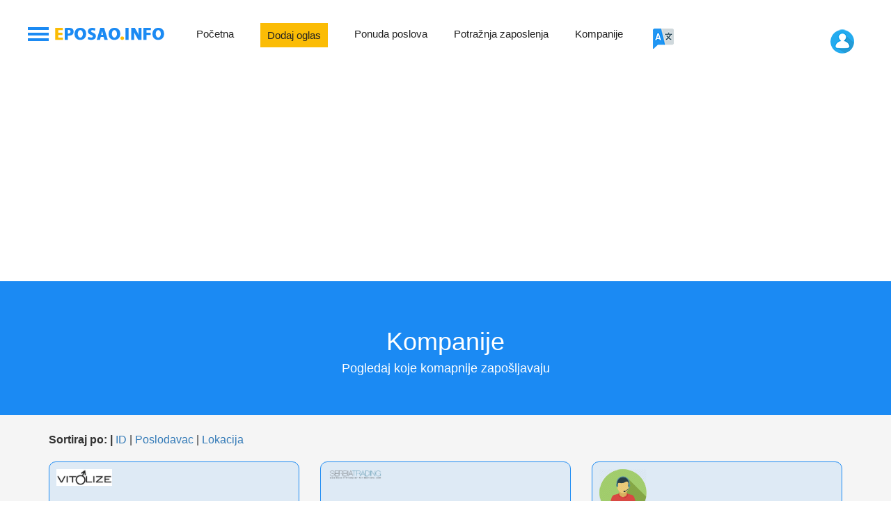

--- FILE ---
content_type: text/html; charset=utf-8
request_url: https://www.eposao.info/index.php?option=btg_firme&count=180
body_size: 9383
content:

<!DOCTYPE html>

<html lang="sr">
<head>
    <link rel="stylesheet" href="https://cdnjs.cloudflare.com/ajax/libs/font-awesome/4.7.0/css/font-awesome.min.css">
    <meta http-equiv="X-UA-Compatible" content="IE=edge,chrome=1">
    <meta http-equiv="Content-Type" content="text/html; charset=utf-8" />

    <title>ePosao.info Ponuda i potražnja poslova</title>
    <meta name="keywords" content="job, exchange, berza, work, novac, posao, republika srpska, srpska, srbija, rs, eu, evropa, usa, gb, de, banjaluka, bih, ekonomija, hrvatska, crna gora, fbih,poslovi, posao, radno mjesto, otvorena radna mjesta,poslodavac, poslodavci,trazim,biografija, biografije,trazim posao, zaposljavanje, karijera, karijere, promjena karijere, rad, lista poslova, liste poslova, banka poslova, opis posla, opisi posla, sansa za posao, sanse za posao,posao online, poslovi online, online posao, bosna posao, bosna poslovi, poslovi za mlade, otvaranje posla, poslovne ponude,ponuda za posao, aplikacija za posao, aplikacije za posao,oglas, oglas za posao, drzavni posao,posao.ba,posao .ba, posao ba,head hunter, head hunters, headhunter, headhunters, ljudski resursi, resursi" />
    <meta name="description" content="Jednostavno i brzo do novog posla. Uvijek svijeza lista poslova. Pomoci cemo Vam da jednostavno i brzo dodjete do novog uposlenika. Upravljanje ljudskim resursima. Posjetite nas jos danas" />
    

    <meta property="og:title" content="ePosao.info Ponuda i potražnja poslova" />
    <meta property="og:url" content="https://www.eposao.info/index.php?option=btg_firme&count=180" />
    <meta property="og:image" content="https://eposao.info/slicice/eposao-search.jpg" />
    <meta property="og:type" content="website" />
    <meta property="og:description" content="Jednostavno i brzo do novog posla. Uvijek svijeza lista poslova. Pomoci cemo Vam da jednostavno i brzo dodjete do novog uposlenika. Upravljanje ljudskim resursima. Posjetite nas jos danas" />

    <!-- TWITTER -->
    <meta name="twitter-card" content="Jednostavno i brzo do novog posla. Uvijek svijeza lista poslova. Pomoci cemo Vam da jednostavno i brzo dodjete do novog uposlenika. Upravljanje ljudskim resursima. Posjetite nas jos danas" lang="sr" xml:lang="sr" />
    <meta property="twitter:title" content="ePosao.info Ponuda i potražnja poslova" />
    <meta property="twitter:image" content="https://eposao.info/slicice/eposao-search.jpg" />
    <meta property="twitter:description" content="Jednostavno i brzo do novog posla. Uvijek svijeza lista poslova. Pomoci cemo Vam da jednostavno i brzo dodjete do novog uposlenika. Upravljanje ljudskim resursima. Posjetite nas jos danas" />

    <meta name="author" content="BitLab.rs">
    <link rel="shortcut icon" href="favicon.png" type="image/x-icon" />
    <meta name="viewport" content="width=device-width, initial-scale=1.0, maximum-scale=1">
    <!-- <link rel="stylesheet" type="text/css" href="style.css"> -->

	<!--CSS 2017-->
	<!--CUSTOM CSS-->
    <link href="css_17/custom.css" rel="stylesheet" type="text/css">

    <!--BOOTSTRAP CSS-->
    <link href="css_17/bootstrap.css" rel="stylesheet" type="text/css">

    <!--COLOR CSS-->
    <link href="css_17/color.css" rel="stylesheet" type="text/css">

    <!--RESPONSIVE CSS-->
    <link href="css_17/responsive.css" rel="stylesheet" type="text/css">

    <!--OWL CAROUSEL CSS-->
    <link href="css_17/owl.carousel.css" rel="stylesheet" type="text/css">

    <!--SCROLL FOR SIDEBAR NAVIGATION-->
    <link href="css_17/jquery.mCustomScrollbar.css" rel="stylesheet" type="text/css">

    <!-- END CSS 2017-->
    <!-- link href="/stil.css" rel="stylesheet" type="text/css" -->
    <link href="/tabs.css" rel="stylesheet" type="text/css">
    <link href="/css/print.css" rel="stylesheet" type="text/css" media="print">

    <link href="https://www.jqueryscript.net/css/jquerysctipttop.css" rel="stylesheet" type="text/css">
    <link rel="stylesheet" href="https://maxcdn.bootstrapcdn.com/font-awesome/4.7.0/css/font-awesome.min.css">
    <link rel="stylesheet" href="datetimepicker/css/bootstrap-datetimepicker.min.css">

    <script language="JavaScript" src="/kalendar/ts_picker.js"></script>
    <script type="text/javascript" src="/jquery-1.3.2.min.js"></script>
    <script type="text/javascript" src="/jquery.tools.min.js"></script>
    <link rel="stylesheet" media="screen" type="text/css" href="/css/colorpicker.css" />
    <script type="text/javascript" src="/js/colorpicker.js"></script>

    <script src="https://cdnjs.cloudflare.com/ajax/libs/moment.js/2.21.0/moment.min.js" type="text/javascript"></script>
    <script src="datetimepicker/js/bootstrap-datetimepicker.min.js"></script>


        <script language="javascript" type="text/javascript">
        var oglas_box_width = 300;
        var oglas_box_color = "0078B3";
        var oglas_background = "FCFCFC";
        var oglas_naslov_color = "FFEEBB";
        var oglas_link_color = "CC2222";
        var oglas_text_color = "444444";
        var oglas_border_color = "999999";
        var oglas_broj_oglasa = 3;
        var ogals_prikazi_opis = true;
        var oglas_kategorija = "*";

        function Prijava_Za_Posao_Select_Tab(tab_name) {
            if (tab_name == 'tab1') {
                $('#tab2').fadeOut(500);
                $('#tab1').fadeIn(500);
            } else
            if (tab_name == 'tab2') {
                $('#tab1').fadeOut(500);
                $('#tab2').fadeIn(500);
            }
        }

        function do_the_search() {
            var m = 'moduli/pretraga_poslova.php?a=do&msg='+$('#tekst_pretrage').val();
            $('#rez_pretrage').html('<br />Pretrazujem...');
            $('#rez_pretrage').load(m);
        }

        function OsveziSpisakFajlovaUzCV() {
            $("#SpisakFajlovaUzCV").load("/moduli/cv_spisak.php");
        }

        function ApplyFilterDrzava() {
            var str = "/actions.php?option=filteri&idd=" + $('#filter_drzava option:selected').val();
            $("#spisak_radnika").load(str);
        }

        function UkloniDokument(id) {
            var odgovor = $.ajax({
                type: "GET",
                url: "/actions.php?option=obrisi_dokument&id="+id
            }).responseText;
            OsveziSpisakFajlovaUzCV();
        }

        $(document).ready(function() {

            $('#T7').MultiFile({
                list: '#T7-list'
            });

            $('#cv_fileInput').uploadify({
                'uploader'       : 'scripts/uploadify/uploadify.swf',
                'script'         : 'scripts/uploadify/uploadify.php?user=',
                'cancelImg'      : 'scripts/uploadify/cancel.png',
                'folder'         : 'uploads/uz_cv',
                'queueID'        : 'fileQueue',
                'auto'           : true,
                'multi'          : true,
                'fileDesc'		 : 'Vaši dokumenti (DOC ili PDF)',
                'fileExt'		 : '*.doc;*.docx;*.pdf',
                'sizeLimit'		 : 2097152,
                'simUploadLimit' : 4,
                'width'			 : 300,
                'buttonText'	 : 'Izaberi dokument',
                'onComplete'	 : function() { OsveziSpisakFajlovaUzCV(); }
            });
            Napravi_Kod();
            var button = $('#konkurisi_upload_button'), interval;
            new AjaxUpload(button,{
                action: '/actions.php?option=upload&mod=konkurisi',
                name: 'myfiles',
                onSubmit : function(file, ext){
                    button.text('Dodajem dokument');
                    this.disable();
                    interval = window.setInterval(function(){
                        var text = button.text();
                        if (text.length < 25){
                            button.text(text + '.');
                        } else {
                            button.text('Dodajem dokument');
                        }
                    }, 350);
                },
                onComplete: function(file, res) {
                    button.text('Dodaj dokument');
                    window.clearInterval(interval);
                    this.enable();
                    $('#konkurisi_spisak_fajlova').append("<input type=\"checkbox\" checked=\"checked\" value=\""+res+"\" name=\"konkurisi_files[]\" /><b>"+file+"</b> je uspešno dodat.<br />");
                }
            });
            Prijava_Za_Posao_Select_Tab('tab1');
        });




        function confirmSubmit() {
            var agree = confirm("Da li ste sigurni da želite da izvršite zadatu akciju?");
            if (agree)
                return true ;
            else
                return false ;
        }

        function trazi_poslove() {
            $("#here").load("/?option=pretraga_poslova&a=do&msg=" + encodeURI($('input#tekst').val()));
        }

        function oglas(id) {
            $("#pismo").html("");
            $("#korisnici").load("/actions.php?option=prijava_za_posao&oglas="+id);
        }

        function pismo(id) {
            $("#pismo").load("/actions.php?option=prijava_za_posao&pismo2="+id);
        }

        function ukloni_iz_liste(id) {
            if (confirm("Are you sure you want to remove this job seeker?")) {
                $("#User_"+id).fadeOut(1500, function() {
                    $("#User_"+id).remove();
                    $.post("/actions.php?option=prijava_za_posao&zadatak=obrisi&id_prijave="+id);
                });
            }
        }

        function prijavi_se() {
            propratno_pismo = $("#propratno_pismo").val();
            izabrani_cv = $("#izabrani_cv").val();
            sigurnosni_kod = $("#sigurnosni_kod").val();
            id_oglasa = $("#id_oglasa").val();
            if (propratno_pismo != "" && izabrani_cv != '' && id_oglasa != '' && sigurnosni_kod != '') {

                var odgovor = $.ajax({
                    type: "GET",
                    url: "actions.php?option=posalji_prijavu&zadatak=provera_koda&ukucan="+sigurnosni_kod,
                    async: false
                }).responseText;

                if (odgovor.search("OK") > -1) {
                    $("#poruka").fadeOut(2500, function() {
                        $("#poruka").remove();
                        var call_url = "actions.php?option=prijava_slanje&propratno_pismo=" + encodeURI(propratno_pismo) +
                                                                        "&izabrani_cv="     + izabrani_cv +
                                                                        "&id_oglasa="       + id_oglasa;
                        $("#obavestenje font b").load(call_url);
                    });
                } else {
                    $("#obavestenje font b").fadeOut(300);
                    $("#obavestenje font b").text("Pogresan sigurnosni kod!");
                    $("#obavestenje font b").fadeIn(1500);
                }
            } else window.alert("Sva polja moraju da budu popunjena pravilno!");
        }

        $(document).ready(
          function() {
            $("input#q").attr("visibility", "hidden");
            $("input#sa").attr("visibility", "hidden");
            $("#klikni").click(
              function(){
                trazi_poslove();
              }
            );
          }
        );
    </script>
    <style type="text/css">
        .sample_swatch {
            width: 100px;
            height: 20px;
            display: block;
            border: 1px solid black;
            outline: 5px solid transparent;
        }
        #google {
        /*
        position:relative;
        clear:both;
        float:left;
        bottom:0px;
        */
        }
    </style>
   

    <!--FONTAWESOME CSS-->
    <link href="css_17/font-awesome.min.css" rel="stylesheet" type="text/css">


<script async src="//pagead2.googlesyndication.com/pagead/js/adsbygoogle.js"></script>
<script>
     (adsbygoogle = window.adsbygoogle || []).push({
          google_ad_client: "ca-pub-9314986315234356",
          enable_page_level_ads: true
     });
</script>


<!-- Go to www.addthis.com/dashboard to customize your tools -->
<script type="text/javascript" src="//s7.addthis.com/js/300/addthis_widget.js#pubid=ra-4e63b5aa7c4c857a"></script>

<script async custom-element="amp-auto-ads"
        src="https://cdn.ampproject.org/v0/amp-auto-ads-0.1.js">
</script>


</head>

<body>

  
    <div id="container">
        <div id="top">

        <!--HEADER START-->
            <header id="header">
        <!--BURGER NAVIGATION SECTION START-->
                <div class="cp-burger-nav">
        <!--BURGER NAV BUTTON-->
                    <div id="cp_side-menu-btn" class="cp_side-menu">
                        <a href="#" class=""><img src="images/menu-icon.png" alt="img"></a>
                    </div>
        <!--BURGER NAV BUTTON-->

        <!--SIDEBAR MENU START-->
                    <div id="cp_side-menu">
                        <a href="#" id="cp-close-btn" class="crose"><i class="fa fa-close"></i></a>
                        <div class="cp-top-bar">
                            <h4>Za bilo koji upit: <br> + 387 51 963 293</h4>

                            <div class="login-section">
                                                              <a href="/index.php?option=prijava" class="btn-login">Prijava</a>
                                <a href="/index.php?option=registracija" class="btn-login">Registracija</a>
                                                                                            </div>
                        </div>

                        <div class="content mCustomScrollbar">
                            <div id="content-1" class="content">
                                <div class="cp_side-navigation">
                                    <nav>
                                        <ul class="navbar-nav">
                                            <li><a href="/index.php">Početna</a></li>
                                            <li><a  style="font-weight: bold;" href="/index.php?option=btg_dodaj_oglas&jezik=4">
                                                Dodaj oglas</a></li>
                                            <li><a href="/index.php?option=btg_ponuda&jezik=4"> Ponuda poslova</a></li>
                                            <li><a href="/index.php?option=btg_potraznja&jezik=4">Potražnja zaposlenja</a></li>
                                             <li><a href="/index.php?option=btg_firme&jezik=4" >Kompanije</a></li>
                                            

                                                                                       <li><a href="/index.php?option=mini_oglasi&jezik=4" >Mini oglasi</a></li>
                                           <!-- <li><a href="http://rs.jooble.org" target="blank">Partner</a></li> -->
                                        </ul>
                                    </nav>
                                </div>
                            </div>
                        </div>

                        <div class="cp-sidebar-social">
                            <ul>
                                <!-- li><a href="#"><i class="fa fa-google-plus"></i></a></li>
                                <li><a href="#"><i class="fa fa-twitter"></i></a></li>
                                <li><a href="#"><i class="fa fa-linkedin"></i></a></li -->
                                <li><a href="https://www.facebook.com/profile.php?id=61562060077798" target="_blank"><i class="fa fa-facebook-f"></i></a></li>
                            </ul>
                        </div>
                        <strong class="copy">ePosao.info &copy; 2024, All Rights Reserved</strong>
                    </div>
        <!--SIDEBAR MENU END-->
                </div>
        <!--BURGER NAVIGATION SECTION END-->

                <div class="container">
                  <!--NAVIGATION START-->
                    <div class="navigation-col">
                        <nav class="navbar navbar-inverse">
                            <div class="navbar-header">
                                <button type="button" class="navbar-toggle collapsed" data-toggle="collapse" data-target="#navbar" aria-expanded="false" aria-controls="navbar">
                                    <span class="sr-only">Toggle navigation</span>
                                    <span class="icon-bar"></span>
                                    <span class="icon-bar"></span>
                                    <span class="icon-bar"></span>
                                </button>
                                <strong class="logo">
                                    <a href="index.php">
                                        <img src="images/logo.png" alt="logo">
                                    </a>
                                </strong>
                            </div>
                            <div id="navbar" class="collapse navbar-collapse">
                                <ul class="nav navbar-nav" id="nav">
                                                                        <li>
                                        <a href="/index.php">Početna</a>
                                    </li>
            
                                    <li>
                                        <a style="background: #fbbc05; padding: 10px;" href="/index.php?option=dodaj_oglas&jezik=4">
                                            Dodaj oglas                                        </a>
                                    </li>
          
                                    <li>
                                        <a href="/index.php?option=btg_ponuda&jezik=4">Ponuda poslova</a>
                                    </li>
                                    <li>
                                        <a href="/index.php?option=btg_potraznja&jezik=4">Potražnja zaposlenja</a>
                                    </li>
                                    <li>
                                        <a href="/index.php?option=btg_firme" >Kompanije</a>
                                    </li>
                                    
                          <li>
                          <a href="#"><img src="/images/jezik.png" alt="izaberi_jezik"></a>
                           <ul>
                             <li><a href="/index.php?jezik=4&pismo=sr"><img src="img/Zastave/Serbia.png" alt="srpski">&nbsp Srpski</a></li>
                             <li><a href="/index.php?jezik=4&pismo=lat"><img src="img/Zastave/Croatia.png" alt="croatian">&nbsp Hrvatski</a></li>
						                 <li><a href="/index.php?jezik=7"><img src="img/Zastave/United-States.png" alt="english"/>&nbsp English</a></li>
                             <li><a href="/index.php?jezik=8"><img src="img/Zastave/Germany.png" alt="germany">&nbsp German</a></li>

                                        </ul>
                                    </li>
                                </ul>
                            </div>
	                    </nav>
		                <span class="arrow-left"></span>
                        <span class="arrow-right"></span>
                        <!--NAVIGATION END-->
                 
                 </div>    
                 </div>       

                 	                

                    <!--USER OPTION COLUMN START-->
                    <div class="user-option-col">

					  <div class="dropdown-box">
                        <div class="dropdown">
                          <button class="btn btn-default dropdown-toggle" type="button" id="dropdownMenu2" data-toggle="dropdown" aria-haspopup="true" aria-expanded="true">
                              <img src="images/login-icon.png" alt="img">
                          </button>
                          <ul class="dropdown-menu" aria-labelledby="dropdownMenu2">
                              <div id="side">
  <div style="clear:both;"></div>
  <div id="login">

        <h3>Prijava</h3>
    <form action="/index.php" method="post">
      <input type="text" title="ID koji ste dobili na e-mail pri registraciji" placeholder="Korisnik (ID)" maxlength="55" name="username" size="17" /><br>
      <br>
      <input type="password"   placeholder="Lozinka" maxlength="20" name="password" size="17" />
      <input name="prijava" value="1" type="hidden" />
      <input name="option" value="btg_prijava" type="hidden" />
      
      <section class="resum-form" ><br><p class="text-center">
      <input id="login_btn" type=submit value="Prijava" name="priajvaOK">
       </p></section>
   
 
      <p id="login_link"><br><a href="/?option=registracija&jezik=4"><b>Registracija</b></a><br>
        <a href="/index.php?option=lozinka&jezik=4"><b>Zaboravljena lozinka?</b></a> </p>
        

          </form>
  </div>
</div>
                          </ul>
                        </div>
                      </div>

                    </div><!--USER OPTION COLUMN END-->
                </div><!--DIV CONTAINER END-->
            </header><!--HEADER END-->

    



<section id="inner-banner">
	<div class="container">
		<h1>Kompanije				</h1>
		<h4>Pogledaj koje komapnije zapošljavaju</h4>
	</div>
</section>

<div id="main">
	<section class="resumes-section padd-tb" style="padding-top: 25px;">
		<div class="container">
			<div class="row">
				<div class="col-md-12 col-sm-12">
					<div class="resumes-content">

<b>Sortiraj po: |</b>  <a href="index.php?option=btg_firme&count=180&poredak=idA">ID</a> |  <a href="index.php?option=btg_firme&count=180&poredak=imeA">Poslodavac</a> |  <a href="index.php?option=btg_firme&count=180&poredak=lokacijaA">Lokacija </a><div class="row">	<div class="col-md-4 col-sm-12">
  <div class="box-firme">  
	<div class="frame">

	
	<a href="index.php?option=btg_firma&id=2471"><img src="logos/korisnik_02471_20130302161524_vitolize_logo.jpg" alt="img" class="img-responsive" style="max-width: 80px; max-height: 80px; object-fit: cover"></a>

	</div>
	<div class="text-box">
	<h2><a href="?option=btg_firma&id=2471">Vitolize</a></h2>
	<!-- <h4>UX/UI Graphic Designer, Development (Mid Level)</h4> -->

	<div class="clearfix"> <span><i class="fa fa-map-marker"></i>Beograd, Srbija</span> <span><i class="fa fa-globe"></i><a href=""></a></span> </div>
	<!-- <span class="price"><i class="fa fa-money"></i>$7000 - $7500</span> -->
	<!-- <div class="tags"> <a href="#"><i class="fa fa-tags"></i>Product Management,</a> <a href="#">Graphic Design,</a> <a href="#">HTML,</a> <a href="#">Development,</a> <a href="#">WordPress,</a> <a href="#">Content</a> </div> -->
	<!--
	<div class="btn-row"> <a href="#" class="resume"><i class="fa fa-file-text-o"></i>Resume</a> <a href="#" class="contact">Contact</a> <a href="#" class="login">Login to Bookmark this Resume</a> </div>
	-->
  </div>
	</div>
	</div>

	<div class="col-md-4 col-sm-12">
  <div class="box-firme">  
	<div class="frame">

	
	<a href="index.php?option=btg_firma&id=2484"><img src="logos/korisnik_02484_20130131125232_logo.png" alt="img" class="img-responsive" style="max-width: 80px; max-height: 80px; object-fit: cover"></a>

	</div>
	<div class="text-box">
	<h2><a href="?option=btg_firma&id=2484">Serbia Trading d.o.o.</a></h2>
	<!-- <h4>UX/UI Graphic Designer, Development (Mid Level)</h4> -->

	<div class="clearfix"> <span><i class="fa fa-map-marker"></i>Beograd, Srbija</span> <span><i class="fa fa-globe"></i><a href="www.serbiatrading.rs">www.serbiatrading.rs</a></span> </div>
	<!-- <span class="price"><i class="fa fa-money"></i>$7000 - $7500</span> -->
	<!-- <div class="tags"> <a href="#"><i class="fa fa-tags"></i>Product Management,</a> <a href="#">Graphic Design,</a> <a href="#">HTML,</a> <a href="#">Development,</a> <a href="#">WordPress,</a> <a href="#">Content</a> </div> -->
	<!--
	<div class="btn-row"> <a href="#" class="resume"><i class="fa fa-file-text-o"></i>Resume</a> <a href="#" class="contact">Contact</a> <a href="#" class="login">Login to Bookmark this Resume</a> </div>
	-->
  </div>
	</div>
	</div>

	<div class="col-md-4 col-sm-12">
  <div class="box-firme">  
	<div class="frame">

	
	<a href="index.php?option=btg_firma&id=2496"><img src="/logos/korisnik_03622_20170926162935_80.png" alt="img" class="img-responsive" style="max-width: 80px; max-height: 80px; object-fit: cover"></a>

	</div>
	<div class="text-box">
	<h2><a href="?option=btg_firma&id=2496">V.P."Južna Morav"ad.Niš</a></h2>
	<!-- <h4>UX/UI Graphic Designer, Development (Mid Level)</h4> -->

	<div class="clearfix"> <span><i class="fa fa-map-marker"></i>Niš, Srbija</span> <span><i class="fa fa-globe"></i><a href=""></a></span> </div>
	<!-- <span class="price"><i class="fa fa-money"></i>$7000 - $7500</span> -->
	<!-- <div class="tags"> <a href="#"><i class="fa fa-tags"></i>Product Management,</a> <a href="#">Graphic Design,</a> <a href="#">HTML,</a> <a href="#">Development,</a> <a href="#">WordPress,</a> <a href="#">Content</a> </div> -->
	<!--
	<div class="btn-row"> <a href="#" class="resume"><i class="fa fa-file-text-o"></i>Resume</a> <a href="#" class="contact">Contact</a> <a href="#" class="login">Login to Bookmark this Resume</a> </div>
	-->
  </div>
	</div>
	</div>

	<div class="col-md-4 col-sm-12">
  <div class="box-firme">  
	<div class="frame">

	
	<a href="index.php?option=btg_firma&id=2602"><img src="logos/korisnik_02602_20130708120121_go-for-it-logo.jpg" alt="img" class="img-responsive" style="max-width: 80px; max-height: 80px; object-fit: cover"></a>

	</div>
	<div class="text-box">
	<h2><a href="?option=btg_firma&id=2602">Posaoonline</a></h2>
	<!-- <h4>UX/UI Graphic Designer, Development (Mid Level)</h4> -->

	<div class="clearfix"> <span><i class="fa fa-map-marker"></i>Vladicin Han, Srbija</span> <span><i class="fa fa-globe"></i><a href=""></a></span> </div>
	<!-- <span class="price"><i class="fa fa-money"></i>$7000 - $7500</span> -->
	<!-- <div class="tags"> <a href="#"><i class="fa fa-tags"></i>Product Management,</a> <a href="#">Graphic Design,</a> <a href="#">HTML,</a> <a href="#">Development,</a> <a href="#">WordPress,</a> <a href="#">Content</a> </div> -->
	<!--
	<div class="btn-row"> <a href="#" class="resume"><i class="fa fa-file-text-o"></i>Resume</a> <a href="#" class="contact">Contact</a> <a href="#" class="login">Login to Bookmark this Resume</a> </div>
	-->
  </div>
	</div>
	</div>

	<div class="col-md-4 col-sm-12">
  <div class="box-firme">  
	<div class="frame">

	
	<a href="index.php?option=btg_firma&id=2616"><img src="/logos/korisnik_03622_20170926162935_80.png" alt="img" class="img-responsive" style="max-width: 80px; max-height: 80px; object-fit: cover"></a>

	</div>
	<div class="text-box">
	<h2><a href="?option=btg_firma&id=2616">ELEKTROPORCELAN NOVI SAD</a></h2>
	<!-- <h4>UX/UI Graphic Designer, Development (Mid Level)</h4> -->

	<div class="clearfix"> <span><i class="fa fa-map-marker"></i>Novi Sad, Srbija</span> <span><i class="fa fa-globe"></i><a href=""></a></span> </div>
	<!-- <span class="price"><i class="fa fa-money"></i>$7000 - $7500</span> -->
	<!-- <div class="tags"> <a href="#"><i class="fa fa-tags"></i>Product Management,</a> <a href="#">Graphic Design,</a> <a href="#">HTML,</a> <a href="#">Development,</a> <a href="#">WordPress,</a> <a href="#">Content</a> </div> -->
	<!--
	<div class="btn-row"> <a href="#" class="resume"><i class="fa fa-file-text-o"></i>Resume</a> <a href="#" class="contact">Contact</a> <a href="#" class="login">Login to Bookmark this Resume</a> </div>
	-->
  </div>
	</div>
	</div>

	<div class="col-md-4 col-sm-12">
  <div class="box-firme">  
	<div class="frame">

	
	<a href="index.php?option=btg_firma&id=2619"><img src="/logos/korisnik_03622_20170926162935_80.png" alt="img" class="img-responsive" style="max-width: 80px; max-height: 80px; object-fit: cover"></a>

	</div>
	<div class="text-box">
	<h2><a href="?option=btg_firma&id=2619">PZP</a></h2>
	<!-- <h4>UX/UI Graphic Designer, Development (Mid Level)</h4> -->

	<div class="clearfix"> <span><i class="fa fa-map-marker"></i>, Srbija</span> <span><i class="fa fa-globe"></i><a href="http://adf.ly/Ta3d5 ">http://adf.ly/Ta3d5 </a></span> </div>
	<!-- <span class="price"><i class="fa fa-money"></i>$7000 - $7500</span> -->
	<!-- <div class="tags"> <a href="#"><i class="fa fa-tags"></i>Product Management,</a> <a href="#">Graphic Design,</a> <a href="#">HTML,</a> <a href="#">Development,</a> <a href="#">WordPress,</a> <a href="#">Content</a> </div> -->
	<!--
	<div class="btn-row"> <a href="#" class="resume"><i class="fa fa-file-text-o"></i>Resume</a> <a href="#" class="contact">Contact</a> <a href="#" class="login">Login to Bookmark this Resume</a> </div>
	-->
  </div>
	</div>
	</div>

	<div class="col-md-4 col-sm-12">
  <div class="box-firme">  
	<div class="frame">

	
	<a href="index.php?option=btg_firma&id=2637"><img src="logos/korisnik_02637_20130906200123_dukes logo.jpg" alt="img" class="img-responsive" style="max-width: 80px; max-height: 80px; object-fit: cover"></a>

	</div>
	<div class="text-box">
	<h2><a href="?option=btg_firma&id=2637">DUKES HOTEL LONDON</a></h2>
	<!-- <h4>UX/UI Graphic Designer, Development (Mid Level)</h4> -->

	<div class="clearfix"> <span><i class="fa fa-map-marker"></i>London, Engleska</span> <span><i class="fa fa-globe"></i><a href="http://www.dukeshotel.com">http://www.dukeshotel.com</a></span> </div>
	<!-- <span class="price"><i class="fa fa-money"></i>$7000 - $7500</span> -->
	<!-- <div class="tags"> <a href="#"><i class="fa fa-tags"></i>Product Management,</a> <a href="#">Graphic Design,</a> <a href="#">HTML,</a> <a href="#">Development,</a> <a href="#">WordPress,</a> <a href="#">Content</a> </div> -->
	<!--
	<div class="btn-row"> <a href="#" class="resume"><i class="fa fa-file-text-o"></i>Resume</a> <a href="#" class="contact">Contact</a> <a href="#" class="login">Login to Bookmark this Resume</a> </div>
	-->
  </div>
	</div>
	</div>

	<div class="col-md-4 col-sm-12">
  <div class="box-firme">  
	<div class="frame">

	
	<a href="index.php?option=btg_firma&id=2641"><img src="logos/korisnik_02641_20130914133719_8.jpg" alt="img" class="img-responsive" style="max-width: 80px; max-height: 80px; object-fit: cover"></a>

	</div>
	<div class="text-box">
	<h2><a href="?option=btg_firma&id=2641">SiteTalkOPN</a></h2>
	<!-- <h4>UX/UI Graphic Designer, Development (Mid Level)</h4> -->

	<div class="clearfix"> <span><i class="fa fa-map-marker"></i>Beograd, Remote / Bilo koja lokacija</span> <span><i class="fa fa-globe"></i><a href="http://funandwork.websiteaboutme.com/">http://funandwork.websiteaboutme.com/</a></span> </div>
	<!-- <span class="price"><i class="fa fa-money"></i>$7000 - $7500</span> -->
	<!-- <div class="tags"> <a href="#"><i class="fa fa-tags"></i>Product Management,</a> <a href="#">Graphic Design,</a> <a href="#">HTML,</a> <a href="#">Development,</a> <a href="#">WordPress,</a> <a href="#">Content</a> </div> -->
	<!--
	<div class="btn-row"> <a href="#" class="resume"><i class="fa fa-file-text-o"></i>Resume</a> <a href="#" class="contact">Contact</a> <a href="#" class="login">Login to Bookmark this Resume</a> </div>
	-->
  </div>
	</div>
	</div>

	<div class="col-md-4 col-sm-12">
  <div class="box-firme">  
	<div class="frame">

	
	<a href="index.php?option=btg_firma&id=2794"><img src="logos/korisnik_02794_20140412123428_ceo-svet-na-dlanu.jpg" alt="img" class="img-responsive" style="max-width: 80px; max-height: 80px; object-fit: cover"></a>

	</div>
	<div class="text-box">
	<h2><a href="?option=btg_firma&id=2794">Leader Destination Team</a></h2>
	<!-- <h4>UX/UI Graphic Designer, Development (Mid Level)</h4> -->

	<div class="clearfix"> <span><i class="fa fa-map-marker"></i>Knjazevac, Srbija</span> <span><i class="fa fa-globe"></i><a href="http://leaderdestination.wordpress.com/">http://leaderdestination.wordpress.com/</a></span> </div>
	<!-- <span class="price"><i class="fa fa-money"></i>$7000 - $7500</span> -->
	<!-- <div class="tags"> <a href="#"><i class="fa fa-tags"></i>Product Management,</a> <a href="#">Graphic Design,</a> <a href="#">HTML,</a> <a href="#">Development,</a> <a href="#">WordPress,</a> <a href="#">Content</a> </div> -->
	<!--
	<div class="btn-row"> <a href="#" class="resume"><i class="fa fa-file-text-o"></i>Resume</a> <a href="#" class="contact">Contact</a> <a href="#" class="login">Login to Bookmark this Resume</a> </div>
	-->
  </div>
	</div>
	</div>

	<div class="col-md-4 col-sm-12">
  <div class="box-firme">  
	<div class="frame">

	
	<a href="index.php?option=btg_firma&id=2804"><img src="logos/korisnik_02804_20140505125443_LOGO IUS.jpg" alt="img" class="img-responsive" style="max-width: 80px; max-height: 80px; object-fit: cover"></a>

	</div>
	<div class="text-box">
	<h2><a href="?option=btg_firma&id=2804">Internacionalni univerzitet u Sarajevu</a></h2>
	<!-- <h4>UX/UI Graphic Designer, Development (Mid Level)</h4> -->

	<div class="clearfix"> <span><i class="fa fa-map-marker"></i>Sarajevo, Federacija BiH</span> <span><i class="fa fa-globe"></i><a href="http://ius.edu.ba/">http://ius.edu.ba/</a></span> </div>
	<!-- <span class="price"><i class="fa fa-money"></i>$7000 - $7500</span> -->
	<!-- <div class="tags"> <a href="#"><i class="fa fa-tags"></i>Product Management,</a> <a href="#">Graphic Design,</a> <a href="#">HTML,</a> <a href="#">Development,</a> <a href="#">WordPress,</a> <a href="#">Content</a> </div> -->
	<!--
	<div class="btn-row"> <a href="#" class="resume"><i class="fa fa-file-text-o"></i>Resume</a> <a href="#" class="contact">Contact</a> <a href="#" class="login">Login to Bookmark this Resume</a> </div>
	-->
  </div>
	</div>
	</div>

	<div class="col-md-4 col-sm-12">
  <div class="box-firme">  
	<div class="frame">

	
	<a href="index.php?option=btg_firma&id=2809"><img src="/logos/korisnik_03622_20170926162935_80.png" alt="img" class="img-responsive" style="max-width: 80px; max-height: 80px; object-fit: cover"></a>

	</div>
	<div class="text-box">
	<h2><a href="?option=btg_firma&id=2809">Caffee bar "Mrvica"</a></h2>
	<!-- <h4>UX/UI Graphic Designer, Development (Mid Level)</h4> -->

	<div class="clearfix"> <span><i class="fa fa-map-marker"></i>Zagreb, Hrvatska</span> <span><i class="fa fa-globe"></i><a href=""></a></span> </div>
	<!-- <span class="price"><i class="fa fa-money"></i>$7000 - $7500</span> -->
	<!-- <div class="tags"> <a href="#"><i class="fa fa-tags"></i>Product Management,</a> <a href="#">Graphic Design,</a> <a href="#">HTML,</a> <a href="#">Development,</a> <a href="#">WordPress,</a> <a href="#">Content</a> </div> -->
	<!--
	<div class="btn-row"> <a href="#" class="resume"><i class="fa fa-file-text-o"></i>Resume</a> <a href="#" class="contact">Contact</a> <a href="#" class="login">Login to Bookmark this Resume</a> </div>
	-->
  </div>
	</div>
	</div>

	<div class="col-md-4 col-sm-12">
  <div class="box-firme">  
	<div class="frame">

	
	<a href="index.php?option=btg_firma&id=2870"><img src="logos/korisnik_02870_20140816232012_Logo1.png" alt="img" class="img-responsive" style="max-width: 80px; max-height: 80px; object-fit: cover"></a>

	</div>
	<div class="text-box">
	<h2><a href="?option=btg_firma&id=2870">Dentour doo za opću dentalnu medicinu</a></h2>
	<!-- <h4>UX/UI Graphic Designer, Development (Mid Level)</h4> -->

	<div class="clearfix"> <span><i class="fa fa-map-marker"></i>Zagreb, Hrvatska</span> <span><i class="fa fa-globe"></i><a href=""></a></span> </div>
	<!-- <span class="price"><i class="fa fa-money"></i>$7000 - $7500</span> -->
	<!-- <div class="tags"> <a href="#"><i class="fa fa-tags"></i>Product Management,</a> <a href="#">Graphic Design,</a> <a href="#">HTML,</a> <a href="#">Development,</a> <a href="#">WordPress,</a> <a href="#">Content</a> </div> -->
	<!--
	<div class="btn-row"> <a href="#" class="resume"><i class="fa fa-file-text-o"></i>Resume</a> <a href="#" class="contact">Contact</a> <a href="#" class="login">Login to Bookmark this Resume</a> </div>
	-->
  </div>
	</div>
	</div>

	<div class="col-md-4 col-sm-12">
  <div class="box-firme">  
	<div class="frame">

	
	<a href="index.php?option=btg_firma&id=2930"><img src="/logos/korisnik_03622_20170926162935_80.png" alt="img" class="img-responsive" style="max-width: 80px; max-height: 80px; object-fit: cover"></a>

	</div>
	<div class="text-box">
	<h2><a href="?option=btg_firma&id=2930">Balloons Language Studio</a></h2>
	<!-- <h4>UX/UI Graphic Designer, Development (Mid Level)</h4> -->

	<div class="clearfix"> <span><i class="fa fa-map-marker"></i>Beograd, Srbija</span> <span><i class="fa fa-globe"></i><a href=""></a></span> </div>
	<!-- <span class="price"><i class="fa fa-money"></i>$7000 - $7500</span> -->
	<!-- <div class="tags"> <a href="#"><i class="fa fa-tags"></i>Product Management,</a> <a href="#">Graphic Design,</a> <a href="#">HTML,</a> <a href="#">Development,</a> <a href="#">WordPress,</a> <a href="#">Content</a> </div> -->
	<!--
	<div class="btn-row"> <a href="#" class="resume"><i class="fa fa-file-text-o"></i>Resume</a> <a href="#" class="contact">Contact</a> <a href="#" class="login">Login to Bookmark this Resume</a> </div>
	-->
  </div>
	</div>
	</div>

	<div class="col-md-4 col-sm-12">
  <div class="box-firme">  
	<div class="frame">

	
	<a href="index.php?option=btg_firma&id=2967"><img src="logos/korisnik_02967_20150118185535_no_limit_info_logo_google_plus_novo.jpg" alt="img" class="img-responsive" style="max-width: 80px; max-height: 80px; object-fit: cover"></a>

	</div>
	<div class="text-box">
	<h2><a href="?option=btg_firma&id=2967">No Limit Info</a></h2>
	<!-- <h4>UX/UI Graphic Designer, Development (Mid Level)</h4> -->

	<div class="clearfix"> <span><i class="fa fa-map-marker"></i>Banja Luka, Republika Srpska</span> <span><i class="fa fa-globe"></i><a href="http://no-limit.info/travel/services/">http://no-limit.info/travel/services/</a></span> </div>
	<!-- <span class="price"><i class="fa fa-money"></i>$7000 - $7500</span> -->
	<!-- <div class="tags"> <a href="#"><i class="fa fa-tags"></i>Product Management,</a> <a href="#">Graphic Design,</a> <a href="#">HTML,</a> <a href="#">Development,</a> <a href="#">WordPress,</a> <a href="#">Content</a> </div> -->
	<!--
	<div class="btn-row"> <a href="#" class="resume"><i class="fa fa-file-text-o"></i>Resume</a> <a href="#" class="contact">Contact</a> <a href="#" class="login">Login to Bookmark this Resume</a> </div>
	-->
  </div>
	</div>
	</div>

	<div class="col-md-4 col-sm-12">
  <div class="box-firme">  
	<div class="frame">

	
	<a href="index.php?option=btg_firma&id=2969"><img src="logos/korisnik_02969_20150120185312_Go2 logo 4 manji.png" alt="img" class="img-responsive" style="max-width: 80px; max-height: 80px; object-fit: cover"></a>

	</div>
	<div class="text-box">
	<h2><a href="?option=btg_firma&id=2969">Go to Teach</a></h2>
	<!-- <h4>UX/UI Graphic Designer, Development (Mid Level)</h4> -->

	<div class="clearfix"> <span><i class="fa fa-map-marker"></i>Zrenjanin, Srbija</span> <span><i class="fa fa-globe"></i><a href="http://www.gototeach.op.rs/">http://www.gototeach.op.rs/</a></span> </div>
	<!-- <span class="price"><i class="fa fa-money"></i>$7000 - $7500</span> -->
	<!-- <div class="tags"> <a href="#"><i class="fa fa-tags"></i>Product Management,</a> <a href="#">Graphic Design,</a> <a href="#">HTML,</a> <a href="#">Development,</a> <a href="#">WordPress,</a> <a href="#">Content</a> </div> -->
	<!--
	<div class="btn-row"> <a href="#" class="resume"><i class="fa fa-file-text-o"></i>Resume</a> <a href="#" class="contact">Contact</a> <a href="#" class="login">Login to Bookmark this Resume</a> </div>
	-->
  </div>
	</div>
	</div>

	<div class="col-md-4 col-sm-12">
  <div class="box-firme">  
	<div class="frame">

	
	<a href="index.php?option=btg_firma&id=3000"><img src="logos/korisnik_03000_20150203144625_athos parfemi.jpg" alt="img" class="img-responsive" style="max-width: 80px; max-height: 80px; object-fit: cover"></a>

	</div>
	<div class="text-box">
	<h2><a href="?option=btg_firma&id=3000">Athos parfemi</a></h2>
	<!-- <h4>UX/UI Graphic Designer, Development (Mid Level)</h4> -->

	<div class="clearfix"> <span><i class="fa fa-map-marker"></i>Beograd, Srbija</span> <span><i class="fa fa-globe"></i><a href="www.athos.eu.com">www.athos.eu.com</a></span> </div>
	<!-- <span class="price"><i class="fa fa-money"></i>$7000 - $7500</span> -->
	<!-- <div class="tags"> <a href="#"><i class="fa fa-tags"></i>Product Management,</a> <a href="#">Graphic Design,</a> <a href="#">HTML,</a> <a href="#">Development,</a> <a href="#">WordPress,</a> <a href="#">Content</a> </div> -->
	<!--
	<div class="btn-row"> <a href="#" class="resume"><i class="fa fa-file-text-o"></i>Resume</a> <a href="#" class="contact">Contact</a> <a href="#" class="login">Login to Bookmark this Resume</a> </div>
	-->
  </div>
	</div>
	</div>

	<div class="col-md-4 col-sm-12">
  <div class="box-firme">  
	<div class="frame">

	
	<a href="index.php?option=btg_firma&id=3003"><img src="logos/korisnik_03003_20150204065754_indexmarriott.jpg" alt="img" class="img-responsive" style="max-width: 80px; max-height: 80px; object-fit: cover"></a>

	</div>
	<div class="text-box">
	<h2><a href="?option=btg_firma&id=3003"> Marriott  Hotel.</a></h2>
	<!-- <h4>UX/UI Graphic Designer, Development (Mid Level)</h4> -->

	<div class="clearfix"> <span><i class="fa fa-map-marker"></i>8890, Sirija </span> <span><i class="fa fa-globe"></i><a href=""></a></span> </div>
	<!-- <span class="price"><i class="fa fa-money"></i>$7000 - $7500</span> -->
	<!-- <div class="tags"> <a href="#"><i class="fa fa-tags"></i>Product Management,</a> <a href="#">Graphic Design,</a> <a href="#">HTML,</a> <a href="#">Development,</a> <a href="#">WordPress,</a> <a href="#">Content</a> </div> -->
	<!--
	<div class="btn-row"> <a href="#" class="resume"><i class="fa fa-file-text-o"></i>Resume</a> <a href="#" class="contact">Contact</a> <a href="#" class="login">Login to Bookmark this Resume</a> </div>
	-->
  </div>
	</div>
	</div>

	<div class="col-md-4 col-sm-12">
  <div class="box-firme">  
	<div class="frame">

	
	<a href="index.php?option=btg_firma&id=3013"><img src="/logos/korisnik_03622_20170926162935_80.png" alt="img" class="img-responsive" style="max-width: 80px; max-height: 80px; object-fit: cover"></a>

	</div>
	<div class="text-box">
	<h2><a href="?option=btg_firma&id=3013">Best Gradnja</a></h2>
	<!-- <h4>UX/UI Graphic Designer, Development (Mid Level)</h4> -->

	<div class="clearfix"> <span><i class="fa fa-map-marker"></i>, Austrija</span> <span><i class="fa fa-globe"></i><a href=""></a></span> </div>
	<!-- <span class="price"><i class="fa fa-money"></i>$7000 - $7500</span> -->
	<!-- <div class="tags"> <a href="#"><i class="fa fa-tags"></i>Product Management,</a> <a href="#">Graphic Design,</a> <a href="#">HTML,</a> <a href="#">Development,</a> <a href="#">WordPress,</a> <a href="#">Content</a> </div> -->
	<!--
	<div class="btn-row"> <a href="#" class="resume"><i class="fa fa-file-text-o"></i>Resume</a> <a href="#" class="contact">Contact</a> <a href="#" class="login">Login to Bookmark this Resume</a> </div>
	-->
  </div>
	</div>
	</div>

	<div class="col-md-4 col-sm-12">
  <div class="box-firme">  
	<div class="frame">

	
	<a href="index.php?option=btg_firma&id=3051"><img src="/logos/korisnik_03622_20170926162935_80.png" alt="img" class="img-responsive" style="max-width: 80px; max-height: 80px; object-fit: cover"></a>

	</div>
	<div class="text-box">
	<h2><a href="?option=btg_firma&id=3051">PAIDVERTS</a></h2>
	<!-- <h4>UX/UI Graphic Designer, Development (Mid Level)</h4> -->

	<div class="clearfix"> <span><i class="fa fa-map-marker"></i>Vrsac, Srbija</span> <span><i class="fa fa-globe"></i><a href=""></a></span> </div>
	<!-- <span class="price"><i class="fa fa-money"></i>$7000 - $7500</span> -->
	<!-- <div class="tags"> <a href="#"><i class="fa fa-tags"></i>Product Management,</a> <a href="#">Graphic Design,</a> <a href="#">HTML,</a> <a href="#">Development,</a> <a href="#">WordPress,</a> <a href="#">Content</a> </div> -->
	<!--
	<div class="btn-row"> <a href="#" class="resume"><i class="fa fa-file-text-o"></i>Resume</a> <a href="#" class="contact">Contact</a> <a href="#" class="login">Login to Bookmark this Resume</a> </div>
	-->
  </div>
	</div>
	</div>

	<div class="col-md-4 col-sm-12">
  <div class="box-firme">  
	<div class="frame">

	
	<a href="index.php?option=btg_firma&id=3077"><img src="/logos/korisnik_03622_20170926162935_80.png" alt="img" class="img-responsive" style="max-width: 80px; max-height: 80px; object-fit: cover"></a>

	</div>
	<div class="text-box">
	<h2><a href="?option=btg_firma&id=3077">DELTA DM d.o.o</a></h2>
	<!-- <h4>UX/UI Graphic Designer, Development (Mid Level)</h4> -->

	<div class="clearfix"> <span><i class="fa fa-map-marker"></i>Ljubljana, Slovenija </span> <span><i class="fa fa-globe"></i><a href="www.radnedozvole-delta.info">www.radnedozvole-delta.info</a></span> </div>
	<!-- <span class="price"><i class="fa fa-money"></i>$7000 - $7500</span> -->
	<!-- <div class="tags"> <a href="#"><i class="fa fa-tags"></i>Product Management,</a> <a href="#">Graphic Design,</a> <a href="#">HTML,</a> <a href="#">Development,</a> <a href="#">WordPress,</a> <a href="#">Content</a> </div> -->
	<!--
	<div class="btn-row"> <a href="#" class="resume"><i class="fa fa-file-text-o"></i>Resume</a> <a href="#" class="contact">Contact</a> <a href="#" class="login">Login to Bookmark this Resume</a> </div>
	-->
  </div>
	</div>
	</div>

	<div class="col-md-4 col-sm-12">
  <div class="box-firme">  
	<div class="frame">

	
	<a href="index.php?option=btg_firma&id=3082"><img src="/logos/korisnik_03622_20170926162935_80.png" alt="img" class="img-responsive" style="max-width: 80px; max-height: 80px; object-fit: cover"></a>

	</div>
	<div class="text-box">
	<h2><a href="?option=btg_firma&id=3082">ARTPOINT d.o.o.</a></h2>
	<!-- <h4>UX/UI Graphic Designer, Development (Mid Level)</h4> -->

	<div class="clearfix"> <span><i class="fa fa-map-marker"></i>Nova Pazova, Srbija</span> <span><i class="fa fa-globe"></i><a href=""></a></span> </div>
	<!-- <span class="price"><i class="fa fa-money"></i>$7000 - $7500</span> -->
	<!-- <div class="tags"> <a href="#"><i class="fa fa-tags"></i>Product Management,</a> <a href="#">Graphic Design,</a> <a href="#">HTML,</a> <a href="#">Development,</a> <a href="#">WordPress,</a> <a href="#">Content</a> </div> -->
	<!--
	<div class="btn-row"> <a href="#" class="resume"><i class="fa fa-file-text-o"></i>Resume</a> <a href="#" class="contact">Contact</a> <a href="#" class="login">Login to Bookmark this Resume</a> </div>
	-->
  </div>
	</div>
	</div>

	<div class="col-md-4 col-sm-12">
  <div class="box-firme">  
	<div class="frame">

	
	<a href="index.php?option=btg_firma&id=3120"><img src="/logos/korisnik_03622_20170926162935_80.png" alt="img" class="img-responsive" style="max-width: 80px; max-height: 80px; object-fit: cover"></a>

	</div>
	<div class="text-box">
	<h2><a href="?option=btg_firma&id=3120">pogrebne  usluge</a></h2>
	<!-- <h4>UX/UI Graphic Designer, Development (Mid Level)</h4> -->

	<div class="clearfix"> <span><i class="fa fa-map-marker"></i>beograd, Remote / Bilo koja lokacija</span> <span><i class="fa fa-globe"></i><a href="www.pogrebno-memoriam.com">www.pogrebno-memoriam.com</a></span> </div>
	<!-- <span class="price"><i class="fa fa-money"></i>$7000 - $7500</span> -->
	<!-- <div class="tags"> <a href="#"><i class="fa fa-tags"></i>Product Management,</a> <a href="#">Graphic Design,</a> <a href="#">HTML,</a> <a href="#">Development,</a> <a href="#">WordPress,</a> <a href="#">Content</a> </div> -->
	<!--
	<div class="btn-row"> <a href="#" class="resume"><i class="fa fa-file-text-o"></i>Resume</a> <a href="#" class="contact">Contact</a> <a href="#" class="login">Login to Bookmark this Resume</a> </div>
	-->
  </div>
	</div>
	</div>

	<div class="col-md-4 col-sm-12">
  <div class="box-firme">  
	<div class="frame">

	
	<a href="index.php?option=btg_firma&id=3144"><img src="/logos/korisnik_03622_20170926162935_80.png" alt="img" class="img-responsive" style="max-width: 80px; max-height: 80px; object-fit: cover"></a>

	</div>
	<div class="text-box">
	<h2><a href="?option=btg_firma&id=3144">Čistoća SM</a></h2>
	<!-- <h4>UX/UI Graphic Designer, Development (Mid Level)</h4> -->

	<div class="clearfix"> <span><i class="fa fa-map-marker"></i>Sremska Mitrovica, Srbija</span> <span><i class="fa fa-globe"></i><a href=""></a></span> </div>
	<!-- <span class="price"><i class="fa fa-money"></i>$7000 - $7500</span> -->
	<!-- <div class="tags"> <a href="#"><i class="fa fa-tags"></i>Product Management,</a> <a href="#">Graphic Design,</a> <a href="#">HTML,</a> <a href="#">Development,</a> <a href="#">WordPress,</a> <a href="#">Content</a> </div> -->
	<!--
	<div class="btn-row"> <a href="#" class="resume"><i class="fa fa-file-text-o"></i>Resume</a> <a href="#" class="contact">Contact</a> <a href="#" class="login">Login to Bookmark this Resume</a> </div>
	-->
  </div>
	</div>
	</div>

	<div class="col-md-4 col-sm-12">
  <div class="box-firme">  
	<div class="frame">

	
	<a href="index.php?option=btg_firma&id=3158"><img src="logos/korisnik_03158_20150702160727_aaaaESSSENSSS.gif" alt="img" class="img-responsive" style="max-width: 80px; max-height: 80px; object-fit: cover"></a>

	</div>
	<div class="text-box">
	<h2><a href="?option=btg_firma&id=3158">Essens</a></h2>
	<!-- <h4>UX/UI Graphic Designer, Development (Mid Level)</h4> -->

	<div class="clearfix"> <span><i class="fa fa-map-marker"></i>Temerin, Srbija</span> <span><i class="fa fa-globe"></i><a href="https://www.facebook.com/profile.php?id=1000047301">https://www.facebook.com/profile.php?id=1000047301</a></span> </div>
	<!-- <span class="price"><i class="fa fa-money"></i>$7000 - $7500</span> -->
	<!-- <div class="tags"> <a href="#"><i class="fa fa-tags"></i>Product Management,</a> <a href="#">Graphic Design,</a> <a href="#">HTML,</a> <a href="#">Development,</a> <a href="#">WordPress,</a> <a href="#">Content</a> </div> -->
	<!--
	<div class="btn-row"> <a href="#" class="resume"><i class="fa fa-file-text-o"></i>Resume</a> <a href="#" class="contact">Contact</a> <a href="#" class="login">Login to Bookmark this Resume</a> </div>
	-->
  </div>
	</div>
	</div>

	<div class="col-md-4 col-sm-12">
  <div class="box-firme">  
	<div class="frame">

	
	<a href="index.php?option=btg_firma&id=3218"><img src="logos/korisnik_03218_20150811214557_Ako mozes sanjati mozes i ostvariti.jpg" alt="img" class="img-responsive" style="max-width: 80px; max-height: 80px; object-fit: cover"></a>

	</div>
	<div class="text-box">
	<h2><a href="?option=btg_firma&id=3218">Fitco doo</a></h2>
	<!-- <h4>UX/UI Graphic Designer, Development (Mid Level)</h4> -->

	<div class="clearfix"> <span><i class="fa fa-map-marker"></i>Novi Sad, Srbija</span> <span><i class="fa fa-globe"></i><a href=""></a></span> </div>
	<!-- <span class="price"><i class="fa fa-money"></i>$7000 - $7500</span> -->
	<!-- <div class="tags"> <a href="#"><i class="fa fa-tags"></i>Product Management,</a> <a href="#">Graphic Design,</a> <a href="#">HTML,</a> <a href="#">Development,</a> <a href="#">WordPress,</a> <a href="#">Content</a> </div> -->
	<!--
	<div class="btn-row"> <a href="#" class="resume"><i class="fa fa-file-text-o"></i>Resume</a> <a href="#" class="contact">Contact</a> <a href="#" class="login">Login to Bookmark this Resume</a> </div>
	-->
  </div>
	</div>
	</div>

	<div class="col-md-4 col-sm-12">
  <div class="box-firme">  
	<div class="frame">

	
	<a href="index.php?option=btg_firma&id=3286"><img src="/logos/korisnik_03622_20170926162935_80.png" alt="img" class="img-responsive" style="max-width: 80px; max-height: 80px; object-fit: cover"></a>

	</div>
	<div class="text-box">
	<h2><a href="?option=btg_firma&id=3286">Two Shadows Shop</a></h2>
	<!-- <h4>UX/UI Graphic Designer, Development (Mid Level)</h4> -->

	<div class="clearfix"> <span><i class="fa fa-map-marker"></i>Jagodina, Srbija</span> <span><i class="fa fa-globe"></i><a href=""></a></span> </div>
	<!-- <span class="price"><i class="fa fa-money"></i>$7000 - $7500</span> -->
	<!-- <div class="tags"> <a href="#"><i class="fa fa-tags"></i>Product Management,</a> <a href="#">Graphic Design,</a> <a href="#">HTML,</a> <a href="#">Development,</a> <a href="#">WordPress,</a> <a href="#">Content</a> </div> -->
	<!--
	<div class="btn-row"> <a href="#" class="resume"><i class="fa fa-file-text-o"></i>Resume</a> <a href="#" class="contact">Contact</a> <a href="#" class="login">Login to Bookmark this Resume</a> </div>
	-->
  </div>
	</div>
	</div>

	<div class="col-md-4 col-sm-12">
  <div class="box-firme">  
	<div class="frame">

	
	<a href="index.php?option=btg_firma&id=3295"><img src="logos/korisnik_03295_20160317164019_mond logo.jpg" alt="img" class="img-responsive" style="max-width: 80px; max-height: 80px; object-fit: cover"></a>

	</div>
	<div class="text-box">
	<h2><a href="?option=btg_firma&id=3295">Mond Club Plus</a></h2>
	<!-- <h4>UX/UI Graphic Designer, Development (Mid Level)</h4> -->

	<div class="clearfix"> <span><i class="fa fa-map-marker"></i>Beograd, Srbija</span> <span><i class="fa fa-globe"></i><a href="www.mondclub.rs">www.mondclub.rs</a></span> </div>
	<!-- <span class="price"><i class="fa fa-money"></i>$7000 - $7500</span> -->
	<!-- <div class="tags"> <a href="#"><i class="fa fa-tags"></i>Product Management,</a> <a href="#">Graphic Design,</a> <a href="#">HTML,</a> <a href="#">Development,</a> <a href="#">WordPress,</a> <a href="#">Content</a> </div> -->
	<!--
	<div class="btn-row"> <a href="#" class="resume"><i class="fa fa-file-text-o"></i>Resume</a> <a href="#" class="contact">Contact</a> <a href="#" class="login">Login to Bookmark this Resume</a> </div>
	-->
  </div>
	</div>
	</div>

	<div class="col-md-4 col-sm-12">
  <div class="box-firme">  
	<div class="frame">

	
	<a href="index.php?option=btg_firma&id=3376"><img src="/logos/korisnik_03622_20170926162935_80.png" alt="img" class="img-responsive" style="max-width: 80px; max-height: 80px; object-fit: cover"></a>

	</div>
	<div class="text-box">
	<h2><a href="?option=btg_firma&id=3376">Rolten - rolo sistem</a></h2>
	<!-- <h4>UX/UI Graphic Designer, Development (Mid Level)</h4> -->

	<div class="clearfix"> <span><i class="fa fa-map-marker"></i>Beograd, Srbija</span> <span><i class="fa fa-globe"></i><a href="www.rolten.rs">www.rolten.rs</a></span> </div>
	<!-- <span class="price"><i class="fa fa-money"></i>$7000 - $7500</span> -->
	<!-- <div class="tags"> <a href="#"><i class="fa fa-tags"></i>Product Management,</a> <a href="#">Graphic Design,</a> <a href="#">HTML,</a> <a href="#">Development,</a> <a href="#">WordPress,</a> <a href="#">Content</a> </div> -->
	<!--
	<div class="btn-row"> <a href="#" class="resume"><i class="fa fa-file-text-o"></i>Resume</a> <a href="#" class="contact">Contact</a> <a href="#" class="login">Login to Bookmark this Resume</a> </div>
	-->
  </div>
	</div>
	</div>

	<div class="col-md-4 col-sm-12">
  <div class="box-firme">  
	<div class="frame">

	
	<a href="index.php?option=btg_firma&id=3489"><img src="/logos/korisnik_03622_20170926162935_80.png" alt="img" class="img-responsive" style="max-width: 80px; max-height: 80px; object-fit: cover"></a>

	</div>
	<div class="text-box">
	<h2><a href="?option=btg_firma&id=3489">Institut za nuklearne nauke </a></h2>
	<!-- <h4>UX/UI Graphic Designer, Development (Mid Level)</h4> -->

	<div class="clearfix"> <span><i class="fa fa-map-marker"></i>Beograd, Srbija</span> <span><i class="fa fa-globe"></i><a href=""></a></span> </div>
	<!-- <span class="price"><i class="fa fa-money"></i>$7000 - $7500</span> -->
	<!-- <div class="tags"> <a href="#"><i class="fa fa-tags"></i>Product Management,</a> <a href="#">Graphic Design,</a> <a href="#">HTML,</a> <a href="#">Development,</a> <a href="#">WordPress,</a> <a href="#">Content</a> </div> -->
	<!--
	<div class="btn-row"> <a href="#" class="resume"><i class="fa fa-file-text-o"></i>Resume</a> <a href="#" class="contact">Contact</a> <a href="#" class="login">Login to Bookmark this Resume</a> </div>
	-->
  </div>
	</div>
	</div>

	<div class="col-md-4 col-sm-12">
  <div class="box-firme">  
	<div class="frame">

	
	<a href="index.php?option=btg_firma&id=3669"><img src="/logos/korisnik_03622_20170926162935_80.png" alt="img" class="img-responsive" style="max-width: 80px; max-height: 80px; object-fit: cover"></a>

	</div>
	<div class="text-box">
	<h2><a href="?option=btg_firma&id=3669">NovaTel</a></h2>
	<!-- <h4>UX/UI Graphic Designer, Development (Mid Level)</h4> -->

	<div class="clearfix"> <span><i class="fa fa-map-marker"></i>Beograd, Srbija</span> <span><i class="fa fa-globe"></i><a href="http://novatel.rs/">http://novatel.rs/</a></span> </div>
	<!-- <span class="price"><i class="fa fa-money"></i>$7000 - $7500</span> -->
	<!-- <div class="tags"> <a href="#"><i class="fa fa-tags"></i>Product Management,</a> <a href="#">Graphic Design,</a> <a href="#">HTML,</a> <a href="#">Development,</a> <a href="#">WordPress,</a> <a href="#">Content</a> </div> -->
	<!--
	<div class="btn-row"> <a href="#" class="resume"><i class="fa fa-file-text-o"></i>Resume</a> <a href="#" class="contact">Contact</a> <a href="#" class="login">Login to Bookmark this Resume</a> </div>
	-->
  </div>
	</div>
	</div>

</div>
</div>

<br clear="all" /><div class="arhivabr"><a class="crveniLink" href="/index.php?option=btg_firme&count=0"></a><div class="pagination-box"><nav><ul class="pager"><li><a  
			href="/index.php?option=btg_firme&count=0" 
			title="strana 1">1</a></li><li><a  
			href="/index.php?option=btg_firme&count=30" 
			title="strana 2">2</a></li><li><a  
			href="/index.php?option=btg_firme&count=60" 
			title="strana 3">3</a></li><li><a  
			href="/index.php?option=btg_firme&count=90" 
			title="strana 4">4</a></li><li><a  
			href="/index.php?option=btg_firme&count=120" 
			title="strana 5">5</a></li><li><a  
			href="/index.php?option=btg_firme&count=150" 
			title="strana 6">6</a></li><li class="active"><a href="#">7</a></li><li><a  
			href="/index.php?option=btg_firme&count=210" 
			title="strana 8">8</a></li><li><a href="/index.php?&option=btg_firme&count=420"></a></li></ul></nav></div></div>

			</div>
		</div>
	</section>
</div>


























  <br>

  <div id="JOBrss-feeds"></div>

		
  

    <footer id="footer">
        <div class="box">
            <h4 >Preporučujemo:</h4>
        </div>
        <div class="box">
           <!-- <h5>Web usluge</h5> -->
            <ul>

                <li><a target="_blank" href="https://hosting.bitlab.rs">Hosting, SSL i domeni</a></li>
                <li><a target="_blank" href="https://mobile.bitlab.rs">Mobilne aplikacije</a></li>
                <li><a target="_blank" href="https://web.bitlab.rs">Web sajtovi i aplikacije</a></li>
                 <li><a target="_blank" href="https://3d.bitlab.rs">3D vizualizacije</a></li>
            </ul>
      
    
        </div>
        <div class="box">

            <ul>                
                <li><a target="_blank" href="https://edu.bitlab.rs">IT obuke i kursevi</a></li>
                  <li><a target="_blank" href="https://privreda.org/">privreda.org</a></li>
                <li><a target="_blank" href="http://eoglasi.info">eOglasi.info</a></li>
                 <li><a target="_blank" href="https://mojenovosti.com">mojeNovosti.com</a></li>  
            </ul>
        </div>
        <div class="box">
            <ul>              
                <li><a target="_blank" href="https://enekretnine.info">eNekretnine.info</a></li>
                <li><a target="_blank" href="http://conforganiser.com">confOrganiser.com</a></li>
                <li><a target="_blank" href="https://eankete.com/">eAnkete.com</a></li>
                <li><a target="_blank" href="https://cirilizator.bitlab.rs/">Ćirilizator</a></li>
            </ul>
           
        </div>
        <div class="box">
               <ul>  
                <li><a target="_blank" href="https://ordera.app">Ordera</a></li>
                <li><a target="_blank" href="https://topli-obrok.ordera.app">Ordera - Topli obrok</a></li>
                <li><a target="_blank" href="https://worktime.bitlab.host">Evidencija radnog vremena</a></li> 
                 <li><a target="_blank" href="https://webshop.bitlab.rs">IT oprema - web šop</a></li>            
            </ul>
        </div>

        <div class="container">
          <div class="bottom-row custom-flex"> 
            <strong class="copyrights">ePosao.info &copy; 2024; Sva prava zadržana; Dizajn i web razvoj: <a href="https://bitlab.rs/" target="_blank">BitLab d.o.o.</a></strong>
            <strong class="copyrights">Viber: <a href="tel:+38766516174" target="_blank">00387 66 516 174</a></strong>
            <strong class="copyrights"><a href="mailto:info@eposao.info" target="_blank">info@eposao.info</a></strong>
            <div class="footer-social">
              <ul>
                                <!-- li id="twitter"><a href="#"><i class="fa fa-twitter"></i></a></li>
                <li id="linkedin"><a href="#"><i class="fa fa-linkedin"></i></a></li -->
                <li id="facebook"><a href="https://www.facebook.com/profile.php?id=61562060077798" target="_blank"><i class="fa fa-facebook-f"></i></a></li>
              </ul>
            </div>
          </div>
        </div>
    </footer>

	   


	</div>
</div>
	<!--jQuery START-->

    <!--JQUERY MIN JS-->
    <script src="js_17/jquery-1.11.3.min.js"></script>

    <script src="https://cdnjs.cloudflare.com/ajax/libs/moment.js/2.21.0/moment.min.js" type="text/javascript"></script>
    <script src="/datetimepicker/js/bootstrap-datetimepicker.min.js"></script>

    <!--BOOTSTRAP JS-->
    <script src="js_17/bootstrap.min.js"></script>

    <!--OWL CAROUSEL JS-->
    <script src="js_17/owl.carousel.min.js"></script>

    <!--SCROLL FOR SIDEBAR NAVIGATION-->
    <script src="js_17/jquery.mCustomScrollbar.concat.min.js"></script>

    <!--CUSTOM JS-->
    <script src="js_17/custom.js"></script>

    <!--Kenburnsy JS -->
    <script src="js_17/jquery.kenburnsy.js"></script>
    <!--MultiFile JS -->
    <script src="/scripts/jquery.MultiFile.js" type="text/javascript" language="javascript"></script>
    <!--Uplodify-->
    <link href="/scripts/uploadify/uploadify.css" rel="stylesheet" type="text/css">
    <script type="text/javascript" src="/scripts/uploadify/jquery.uploadify.v2.1.0.min.js"></script>
    <script type="text/javascript" src="/scripts/uploadify/swfobject.js"></script>
    <script type="text/javascript" src="/scripts/ajaxupload.js"></script>
    <script type="text/javascript" src="/scripts/ajaxupload-more.js"></script>
    <!--JQUERY latest -->
    <!--script src="/scripts/jquery-latest.js" type="text/javascript" language="javascript"></script-->
    
    <script src="https://cdnjs.cloudflare.com/ajax/libs/moment.js/2.21.0/moment.min.js" type="text/javascript"></script>
    <script src="datetimepicker/js/bootstrap-datetimepicker.min.js"></script>
    
    <noscript>
          </noscript>
    <!--
    <script type="text/javascript">
    var gaJsHost = (("https:" == document.location.protocol) ? "https://ssl." : "http://www.");
    document.write(unescape("%3Cscript src='" + gaJsHost + "google-analytics.com/ga.js' type='text/javascript'%3E%3C/script%3E"));
    </script>
    -->
    <script type="text/javascript">
        try {
        var pageTracker = _gat._getTracker("UA-6410868-7");
        pageTracker._setDomainName("none");
        pageTracker._setAllowLinker(true);
        pageTracker._trackPageview();
        } catch(err) {}
    </script>
</body>
</html>


--- FILE ---
content_type: text/html; charset=utf-8
request_url: https://www.google.com/recaptcha/api2/aframe
body_size: 268
content:
<!DOCTYPE HTML><html><head><meta http-equiv="content-type" content="text/html; charset=UTF-8"></head><body><script nonce="1cRWqU0DCUq7sjV2Z5XKSg">/** Anti-fraud and anti-abuse applications only. See google.com/recaptcha */ try{var clients={'sodar':'https://pagead2.googlesyndication.com/pagead/sodar?'};window.addEventListener("message",function(a){try{if(a.source===window.parent){var b=JSON.parse(a.data);var c=clients[b['id']];if(c){var d=document.createElement('img');d.src=c+b['params']+'&rc='+(localStorage.getItem("rc::a")?sessionStorage.getItem("rc::b"):"");window.document.body.appendChild(d);sessionStorage.setItem("rc::e",parseInt(sessionStorage.getItem("rc::e")||0)+1);localStorage.setItem("rc::h",'1769060076703');}}}catch(b){}});window.parent.postMessage("_grecaptcha_ready", "*");}catch(b){}</script></body></html>

--- FILE ---
content_type: text/css
request_url: https://www.eposao.info/css_17/custom.css
body_size: 14496
content:
/** Table of Content

[Master Stylesheet]



Project:		Job Board

Version:		1.0

Author:			CrunchPress

Primary use:	Job Board



[Color codes]



Background:	#f5f5f5 (lily white)

Content:	#666666 (grey)

Header h1:	#222222 (dark grey)

Header h2:	#222222 (dark gre)

Footer:		#fff (white)





[Typography]



Body:				font:14px/14px 'Roboto', sans-serif;

Headers:			font:15px/15px 'Roboto', sans-serif;

Input, textarea:	font:14px/14px 'Roboto', sans-serif;

Sidebar heading:	font:18px/18px 'Roboto', sans-serif;







[Table of contents]

/** Table of Content

- 	Wrapper    	  					Line 	000  	-	000

-	Header							Line	000	 	-	000

-	NAVIGATION						Line	000	 	-	000

-	BANNER							Line	000		-	000

-	BANNER Style 2					Line	000		-	000

-	POPULAR JOB CATEGORIES			Line	000		-	000

-	RECENT JOB SECTION START		Line	000		-	000

-	SIDEBAR							Line	000		-	000

-	CALL TO ACTION SECTION			Line	000		-	000

-	PRICE TABLE STYLE 1				Line	000		-	000

-	TESTIOMONIALS SECTION			Line	000		-	000

-	CLIENTS SECTION					Line	000		-	000

-	POST AREA						Line	000		-	000

-	FOOTER							Line	000		-	000

-	HEADER 2						Line	000		-	000

-	POPULAR JOB CATEGPRIES			Line	000		-	000

-	PROECCSS SECTION				Line	000		-	000

-	FACT AND FIGURES SECTION		Line	000		-	000

-	COMPANIES SECTION				Line	000		-	000

-	MAP BANNER						Line	000		-	000

-	VIDEO SECTION					Line	000		-	000

-	INNER BANNER					Line	000		-	000

-	PAGINATION SECTION				Line	000		-	000

-	TESTIMONIALS SECTION			Line	000		-	000

-	SIGNUP SECTION 					Line	000		-	000

-	CONTACT US						Line	000		-	000

-	CANDIDATES LISTINGS SECTION		Line	000		-	000

-	RESUME PROCESS SECTION			Line	000		-	000

-	ACCOUNT OPTION SECTION 			Line	000		-	000

-	RESUME FORM						Line	000		-	000





End of Table of Content Line 000 **/

body {
  padding: 0;
  margin: 0;
  font-family: 'Roboto', sans-serif;
}
/*************************************************************WRAPPER START*************************************************************/

#wrapper {
  float: left;
  width: 100%;
  position: relative;
}
.theme-style-1 h1 {
  font: 300 36px/36px 'Roboto', sans-serif;
  color: #fff;
  margin: 0;
}
.theme-style-1 h2 {
  font: 500 30px/30px 'Roboto', sans-serif;
  color: #222;
  margin: 0 0 25px 0;
}
.theme-style-1 h2 a {
  text-decoration: none;
  color: #222;
}
.theme-style-1 h4 {
  font: 500 18px/18px 'Roboto', sans-serif;
  color: #222;
  margin: 0;
}
.theme-style-1 h4 a {
  text-decoration: none;
  color: #222;
}
.theme-style-1 a.btn-style-1 {
  padding: 11px 25px;
  float: left;
  font: 900 14px/14px 'Roboto', sans-serif;
  color: #fff;
  text-transform: uppercase;
  text-decoration: none;
  border-radius: 3px;
  position: relative;
  z-index: 11;
  text-decoration: none;
  transition: all 0.3s ease-in;
  -webkit-transition: all 0.3s ease-in;
  -moz-transition: all 0.3s ease-in;
  overflow: hidden;
}
.theme-style-1 a.btn-style-1:hover {
  color: #000;
}
.theme-style-1 a.btn-style-1:hover:before {
  opacity: 1;
  width: 100%;
  left: 0;
  transform: rotate(0) scaleY(7);
}
.theme-style-1 a.btn-style-1:before {
  content: '';
  position: absolute;
  left: -12px;
  top: -3px;
  width: 35%;
  height: 100%;
  background-color: #ffc107;
  z-index: -1;
  transform: rotate(-33deg) scaleY(1);
  transition: all 0.3s ease-in;
  -webkit-transition: all 0.3s ease-in;
  -moz-transition: all 0.3s ease-in;
  opacity: 0;
}
.theme-style-1 p {
  font: 400 14px/22px 'Roboto', sans-serif;
  color: #888;
  margin: 0 0 20px 0;
}
/************************************************************HEADER START************************************************************/

#header {
  float: left;
  width: 100%;
  padding: 18px 0 0 0;
}
strong.logo {
  float: left;
  margin: 0 0 0 20px;
}
strong.logo a {
  display: block;
}
/******************NAVIGATION CSS START******************/

.navigation-col {
  float: left;
  width: 100%;
}
.navigation-col .navbar-collapse {
  padding: 0;
  float: right;
}
.theme-style-1 #header.header-3 .navigation-col {
  width: 100%;
  float: left;
}
.navigation-col .navbar-inverse .navbar-collapse,
.navigation-col .navbar-inverse .navbar-form {
  border-color: transparent;
}
.navigation-col .navbar-inverse {
  background: none;
  border-color: transparent;
}
.navigation-col .navbar {
  margin: 0;
  min-height: inherit;
}
/* Menu CSS Start */

#nav {
  padding: 14px 0 0 0;
  margin: 0 auto;
  list-style: none;
  float: left;
}
#nav li {
  float: left;
  padding: 0 0 25px 38px;
  position: relative;
}
#nav li a {
  font: 400 15px/15px 'Roboto', sans-serif;
  color: #222;
  text-decoration: none;
  padding: 8px 0 8px 0;
  display: block;
  position: relative;
  z-index: 20;
}
#nav li a .fa {
  float: right;
  color: #666;
  padding: 0 20px 0 0;
}
#nav li a:hover:before,
#nav li a:hover:after {
  width: 100%;
}
#nav li a:before,
#nav li a:after {
  content: '';
  position: absolute;
  width: 0%;
  border-top: 2px solid;
  transition: all 0.5s ease-in;
}
#nav li a:before {
  left: 0;
  top: 0;
}
#nav li a:after {
  right: 0;
  bottom: 0;
}
#nav li:hover > a {
}
#nav li ul li a:hover,
#nav li ul li:hover > a {
  text-decoration: none;
  color: #666;
  background: #f0f0f0;
}
#nav li ul {
  position: absolute;
  left: 0;
  top: 55px;
  box-shadow: 0 0 2px rgba(0, 0, 0, 0.2);
  -moz-box-shadow: 0 0 2px rgba(0, 0, 0, 0.2);
  -webkit-box-shadow: 0 0 2px rgba(0, 0, 0, 0.2);
  width: 220px;
  background: #fff;
  padding: 0;
  display: none;
  list-style: none;
  z-index: 9999;
}
#nav li:hover > ul {
  display: block;
}
#nav li ul li > ul {
  position: absolute;
  left: inherit;
  right: 100%;
  top: 0;
  width: 220px;
  padding: 0;
}
#nav li ul li {
  padding: 0;
  float: none;
  width: auto;
  background: none;
}
#nav li ul li a {
  background: none;
  font: 400 14px/14px 'Roboto', sans-serif;
  color: #666;
  text-align: left;
  padding: 15px 0 15px 20px;
  display: block;
}
#nav li ul li a:before,
#nav li ul li a:after {
  display: none;
}
/* Menu CSS End */

/******************NAVIGATION CSS END******************/

/****************************BANNER CSS START****************************/

.banner-outer {
  position: relative;
  float: left;
  width: 100%;
}
#banner {
  float: left;
  width: 100%;
  position: relative;
}
#banner img {
  display: block;
  width: 100%;
}
.kenburnsy {
  position: relative;
  overflow: hidden;
  width: 100%;
  height: 400px;
}
.kenburnsy .slide {
  position: absolute;
  top: 0;
  right: 0;
  bottom: 0;
  left: 0;
  background-position: center center;
  -webkit-background-size: cover;
  background-size: cover;
  background-repeat: no-repeat;
  -webkit-transform: translateZ(0);
  transform: translateZ(0);
  -webkit-transform-origin: center;
  -ms-transform-origin: center;
  transform-origin: center;
}
.banner-outer .caption {
  position: absolute;
  left: 0;
  top: 45px;
  width: 100%;
  z-index: 999;
}
.banner-outer .caption .holder {
  width: 100%;
  margin: 0 auto;
  display: block;
}
.banner-outer .caption .holder h1 {
  text-align: center;
  font: 700 46px/46px 'Roboto', sans-serif;
  color: #fff;
  text-shadow: 0 3px 5px rgba(0, 0, 0, 0.3);
  -moz-text-shadow: 0 3px 5px rgba(0, 0, 0, 0.3);
  -webkit-text-shadow: 0 3px 5px rgba(0, 0, 0, 0.3);
  margin: 0 0 30px 0;
}
.banner-outer .caption .holder form {
  float: left;
  width: 100%;
  background: rgba(255, 255, 255, 0.15);
  -moz-background: rgba(255, 255, 255, 0.15);
  -webkit-background: rgba(255, 255, 255, 0.15);
  border-radius: 3px;
  padding: 30px 0;
  margin: 0 0 20px 0;
  box-shadow: 0 0 12px rgba(0, 0, 0, 0.15);
  -moz-box-shadow: 0 0 12px rgba(0, 0, 0, 0.15);
  -webkit-box-shadow: 0 0 12px rgba(0, 0, 0, 0.15);
}
.banner-outer .caption .holder form input[type='text'] {
  float: left;
  width: 100%;
  background: #fff;
  border: 0;
  padding: 0 20px;
  box-sizing: border-box;
  -moz-box-sizing: border-box;
  -webkit-box-sizing: border-box;
  height: 45px;
  border-radius: 3px;
  box-shadow: 0 5px 5px rgba(0, 0, 0, 0.15);
  -moz-box-shadow: 0 5px 5px rgba(0, 0, 0, 0.15);
  -webkit-box-shadow: 0 5px 5px rgba(0, 0, 0, 0.15);
  font: 400 14px 'Roboto', sans-serif;
  color: #777;
}
.banner-outer .caption .holder form input::-webkit-input-placeholder {
  color: #777;
  opacity: 1;
}
.banner-outer .caption .holder form input:-moz-placeholder {
  color: #777;
  opacity: 1;
}
.banner-outer .caption .holder form input::-moz-placeholder {
  color: #777;
  opacity: 1;
}
.banner-outer .caption .holder form input:-ms-input-placeholder {
  color: #777;
  opacity: 1;
}
.banner-outer .caption .holder form button[type='submit'] {
  float: left;
  width: 100%;
  height: 45px;
  border: 0;
  background: #fff;
  border-radius: 3px;
  font-size: 18px;
  box-shadow: 0 5px 5px rgba(0, 0, 0, 0.15);
  -moz-box-shadow: 0 5px 5px rgba(0, 0, 0, 0.15);
  -webkit-box-shadow: 0 5px 5px rgba(0, 0, 0, 0.15);
}
.banner-outer .caption .holder form button[type='submit']:hover {
  color: #fff;
}
/****************************BANNER CSS END****************************/

.banner-menu {
  float: left;
  width: 100%;
  margin: 0 0 30px 0;
}
.banner-menu ul {
  padding: 0;
  margin: 0;
  display: block;
  text-align: center;
  list-style: none;
}
.banner-menu ul li {
  padding: 0 16px;
  display: inline-block;
  position: relative;
}
.banner-menu ul li:before {
  content: '|';
  font-size: 15px;
  position: absolute;
  left: -2px;
  color: #fff;
  width: 1px;
  height: 5px;
}
.banner-menu ul li:first-child:before {
  display: none;
}
.banner-menu ul li a {
  font: 400 15px/15px 'Roboto', sans-serif;
  color: #fff;
  text-decoration: none;
}
.banner-menu ul li a:hover {
  color: #222;
}
.banner-outer .caption .holder .btn-row {
  float: left;
  width: 100%;
  display: block;
  text-align: center;
}
.banner-outer .caption .holder .btn-row a {
  display: inline-block;
  background: #fff;
  padding: 20px 64px;
  border-radius: 3px;
  margin: 0 10px;
  font: 900 14px/14px 'Roboto', sans-serif;
  color: #222;
  box-shadow: 0 5px 5px rgba(0, 0, 0, 0.15);
  -moz-box-shadow: 0 5px 5px rgba(0, 0, 0, 0.15);
  -webkit-box-shadow: 0 5px 5px rgba(0, 0, 0, 0.15);
  text-decoration: none;
  text-transform: uppercase;
  position: relative;
  z-index: 11;
  text-decoration: none;
  transition: all 0.3s ease-in;
  -webkit-transition: all 0.3s ease-in;
  -moz-transition: all 0.3s ease-in;
  overflow: hidden;
}
.banner-outer .caption .holder .btn-row a:hover {
  color: #000;
}
.banner-outer .caption .holder .btn-row a:hover:before {
  opacity: 1;
  width: 100%;
  left: 0;
  transform: rotate(0) scaleY(7);
}
.banner-outer .caption .holder .btn-row a:before {
  content: '';
  position: absolute;
  left: -12px;
  top: -3px;
  width: 35%;
  height: 100%;
  background-color: #2c8aea;
  z-index: -1;
  transform: rotate(-33deg) scaleY(1);
  transition: all 0.3s ease-in;
  -webkit-transition: all 0.3s ease-in;
  -moz-transition: all 0.3s ease-in;
  opacity: 0;
}
.banner-outer .caption .holder .btn-row a:hover .fa {
  color: #fff;
}
.banner-outer .caption .holder .btn-row a .fa {
  padding: 0 10px 0 0;
  font-size: 16px;
}
.browse-job-section {
  float: left;
  width: 100%;
  position: relative;
  padding: 12px 0;
}
.browse-job-section:before {
  content: '';
  background-color: rgba(0, 0, 0, 0.2);
  position: absolute;
  left: 0;
  top: 0;
  height: 100%;
  width: 100%;
}
.browse-job-section .holder {
  width: 850px;
  margin: 0 auto;
  text-align: left;
  position: relative;
}
.browse-job-section a.btn-brows {
  float: right;
  background: #ffc107;
  padding: 10px 25px;
  border-radius: 3px;
  font: 900 14px/14px 'Roboto', sans-serif;
  color: #000;
  text-decoration: none;
  margin: 0 0 0 30px;
  box-shadow: 0 5px 3px rgba(0, 0, 0, 0.15);
  -moz-box-shadow: 0 5px 3px rgba(0, 0, 0, 0.15);
  -webkit-box-shadow: 0 5px 3px rgba(0, 0, 0, 0.15);
  position: relative;
  z-index: 11;
  text-decoration: none;
  transition: all 0.3s ease-in;
  -webkit-transition: all 0.3s ease-in;
  -moz-transition: all 0.3s ease-in;
  overflow: hidden;
}
.browse-job-section strong.title {
  float: right;
  font: 400 14px/14px 'Roboto', sans-serif;
  color: #fff;
  padding: 10px 0 0 0;
}
.browse-job-section a.btn-brows:hover {
  color: #000;
}
.browse-job-section a.btn-brows:hover:before {
  opacity: 1;
  width: 100%;
  left: 0;
  transform: rotate(0) scaleY(7);
}
.browse-job-section a.btn-brows:before {
  content: '';
  position: absolute;
  left: -12px;
  top: -3px;
  width: 35%;
  height: 100%;
  background-color: #fff;
  z-index: -1;
  transform: rotate(-33deg) scaleY(1);
  transition: all 0.3s ease-in;
  -webkit-transition: all 0.3s ease-in;
  -moz-transition: all 0.3s ease-in;
  opacity: 0;
}
/****************************BANNER Style 2 CSS START****************************/

.banner-2 {
  float: left;
  width: 100%;
  position: relative;
  padding: 55px 0;
}
.banner-2:before {
  content: '';
  position: absolute;
  left: 0;
  top: 0;
  width: 100%;
  height: 100%;
  background: url(../images/parrten-bg.png) repeat;
}
.banner-2 .caption .holder {
  width: 100%;
}
.banner-2 .caption .holder form {
  box-shadow: none;
  background: none;
}
.banner-2 .caption .holder h1 {
  font: 400 48px/48px 'Roboto', sans-serif;
  color: #fff;
  display: block;
  text-align: center;
  text-shadow: 0 7px 5px rgba(0, 0, 0, 0.15);
  -moz-text-shadow: 0 7px 5px rgba(0, 0, 0, 0.15);
  -webkit-text-shadow: 0 7px 5px rgba(0, 0, 0, 0.15);
  margin: 0 0 23px 0;
}
.banner-2 .caption .holder strong {
  font: 300 36px/36px 'Roboto', sans-serif;
  color: #fff;
  display: block;
  text-align: center;
  text-shadow: 0 7px 5px rgba(0, 0, 0, 0.15);
  -moz-text-shadow: 0 7px 5px rgba(0, 0, 0, 0.15);
  -webkit-text-shadow: 0 7px 5px rgba(0, 0, 0, 0.15);
}
.banner-2 img {
  display: block;
  width: 100%;
}
/****************************BANNER Style 2 CSS END****************************/

/****************************BANNER Style 3 CSS START****************************/

.banner-2.banner-3.banner-outer .caption {
  top: 160px;
}
.banner-2.banner-3 .caption .holder form {
  padding: 90px 0 0 0;
}
.banner-2.banner-3 {
  background: rgba(8, 23, 43, 0.9);
}
.banner-2.banner-3:before {
  content: '';
  display: none;
  background: none;
}
/****************************BANNER Style 3 CSS END****************************/

/*****************************SIDEBAR MENU START*****************************/

.sidebar-menu-box {
  float: left;
  padding: 8px 0 0 70px;
}
.sidebar-menu-box span {
  font-size: 25px;
  color: #212121;
}
.cp-top-bar {
  float: left;
  width: 100%;
  border-bottom: 1px solid #48a6ff;
  padding: 20px 0 20px 0;
}
.cp-top-bar h4 {
  color: #fff;
  text-align: center;
  border-bottom: 1px solid #48a6ff;
  padding: 0 0 20px 0;
  margin: 0 0 20px 0;
}
.cp-top-bar .login-section {
  float: left;
  padding: 0;
  width: 100%;
  text-align: center;
}
.cp-top-bar .login-section a.btn-login {
  padding: 12px 30px;
  display: inline-block;
  font: 900 13px/13px 'Roboto', sans-serif;
  color: #222;
  border-radius: 3px;
  text-transform: uppercase;
  text-decoration: none;
  background: #fff;
  margin: 0 10px;
  position: relative;
  z-index: 11;
  text-decoration: none;
  transition: all 0.3s ease-in;
  -webkit-transition: all 0.3s ease-in;
  -moz-transition: all 0.3s ease-in;
  overflow: hidden;
}
.cp-top-bar .login-section a.btn-login:hover {
  color: #000;
}
.cp-top-bar .login-section a.btn-login:hover:before {
  opacity: 1;
  width: 100%;
  left: 0;
  transform: rotate(0) scaleY(7);
}
.cp-top-bar .login-section a.btn-login:before {
  content: '';
  position: absolute;
  left: -12px;
  top: -3px;
  width: 35%;
  height: 100%;
  background-color: #ffc107;
  z-index: -1;
  transform: rotate(-33deg) scaleY(1);
  transition: all 0.3s ease-in;
  -webkit-transition: all 0.3s ease-in;
  -moz-transition: all 0.3s ease-in;
  opacity: 0;
}
#cp_side-menu > a.crose {
  position: absolute;
  right: 10px;
  top: 10px;
  width: 20px;
  height: 20px;
  background: #fff;
  text-align: center;
  color: #222;
  line-height: 20px;
  font-size: 12px;
}
#cp_side-menu {
  color: #fff;
  height: 100%;
  margin-left: -410px;
  position: fixed;
  left: 0;
  top: 0;
  width: 375px;
  z-index: 999999;
  padding: 0 40px;
  box-shadow: 0 0 7px rgba(0, 0, 0, 0.15);
  -moz-box-shadow: 0 0 7px rgba(0, 0, 0, 0.15);
  -webkit-box-shadow: 0 0 7px rgba(0, 0, 0, 0.15);
}
#cp_side-menu-btn a:hover {
  text-decoration: none;
}
strong.logo-2 {
  display: block;
  padding: 20px 0;
  text-align: center;
  clear: both;
}
.cp_side-navigation {
  float: left;
  width: 100%;
}
.cp_side-navigation .navbar-nav {
  padding: 0;
  margin: 0;
  list-style: none;
}
.cp_side-navigation li {
  float: left;
  width: 100%;
}
.cp_side-navigation li:first-child a {
  padding: 13px 0;
}
.cp_side-navigation li a {
  font: 400 15px/15px 'Roboto', sans-serif;
  color: #fff;
  display: block;
  padding: 34px 0;
}
.cp_side-navigation .navbar-nav > li > a {
  font: 400 15px/15px 'Roboto', sans-serif;
  color: #fff;
  display: block;
  padding: 16px 0;
}
.cp_side-navigation .navbar-nav > li > a .caret {
  float: right;
  border-left: 6px solid transparent;
  border-right: 6px solid transparent;
  border-top: 6px dashed;
  margin: 8px 15px 0 10px;
}
.cp_side-navigation li a:hover,
.cp_side-navigation li a:focus {
  text-decoration: none;
  padding-left: 20px;
  background: #48a6ff;
}
.cp_side-navigation li:hover a {
  text-decoration: none;
}
.cp_side-navigation .dropdown-menu {
  position: static;
  width: 100%;
  background: none;
  border: 0;
  padding: 0;
  box-shadow: none;
}
.cp_side-navigation .dropdown-menu .dropdown .caret {
  float: right;
  margin-left: 10px;
  border-left: 6px solid;
  border-right: 6px solid;
}
.cp_side-navigation .dropdown-menu > li > a {
  font: 400 15px/15px 'Roboto', sans-serif;
  padding: 10px 0 10px 40px;
  color: #fff;
}
.cp_side-navigation .dropdown-menu > li > a:hover,
.cp_side-navigation .dropdown-menu > li > a:focus {
  text-decoration: none;
  padding-left: 20px;
  background: #48a6ff;
}
.sidebar-menu-box span.caret {
  color: #888;
}
.cp_side-navigation .dropdown-menu > li:hover a {
  color: #fff;
  padding-left: 10px;
}
.cp-sidebar-social {
  float: left;
  width: 100%;
  border-bottom: 1px solid #48a6ff;
  padding: 0 0 30px 0;
  margin: 55px 0 20px 0;
}
.cp-sidebar-social strong.title {
  font: 400 14px/14px 'Roboto', sans-serif;
  color: #444;
  display: block;
  padding: 0 0 10px 0;
}
.cp-sidebar-social ul {
  padding: 0;
  margin: 0;
  list-style: none;
  display: block;
  text-align: center;
}
.cp-sidebar-social ul li {
  display: inline-block;
  padding: 0 5px;
}
.cp-sidebar-social ul li a {
  text-decoration: none;
  display: block;
  width: 30px;
  height: 30px;
  text-align: center;
  line-height: 30px;
  color: #999;
  font-size: 16px;
  text-align: center;
  background: #fff;
  border-radius: 100%;
}
.cp-sidebar-social ul li a:hover {
}
#cp_side-menu strong.copy {
  font: 500 12px/12px 'Roboto', sans-serif;
  color: #fff;
  display: block;
  text-align: center;
}
/*SCROLL CSS START*/

#cp_side-menu .mCustomScrollbar {
  float: left;
  width: 100%;
}
#cp_side-menu #content-1 {
  overflow: hidden;
  height: 423px;
  padding: 0;
  width: 100%;
}
#cp_side-menu #content-1 .content {
  width: 100%;
  height: 434px;
  padding: 20px;
  overflow: auto;
  border-radius: 0;
  float: left;
  margin-right: 0;
}
#cp_side-menu .mCSB_scrollTools .mCSB_dragger .mCSB_dragger_bar {
  width: 5px;
}
#cp_side-menu .mCSB_scrollTools .mCSB_draggerRail {
  width: 5px;
}
.cp_side-menu {
  float: left;
  margin: 23px 0 0 22px;
}
.cp_side-menu a .fa {
  font-size: 28px;
}
/*SCROLL CSS END*/

/*****************************SIDEBAR MENU END*****************************/

.user-option-col {
  position: static;
  right: 50px;
  top: 20px;
  padding: 0 10px;
}
.user-option-col .thumb {
  width: 44px;
  height: 44px;
  border-radius: 100%;
  float: right;
  margin: 8px 0 0 20px;
}
.user-option-col .thumb .dropup,
.user-option-col .thumb .dropdown {
  float: left;
}
.user-option-col .thumb .btn {
  border: 0;
  border-radius: 0;
  font-size: inherit;
  line-height: inherit;
  padding: 0;
}
.user-option-col .thumb .btn-default:hover {
  background-color: transparent;
  border-color: transparent;
  color: inherit;
}
.user-option-col .thumb .btn-default:focus,
.user-option-col .thumb .btn-default.focus {
  background-color: transparent;
  border-color: transparent;
  color: inherit;
}
.user-option-col .thumb .btn-default:active:hover,
.user-option-col .thumb .btn-default.active:hover,
.user-option-col .thumb .open > .dropdown-toggle.btn-default:hover,
.user-option-col .thumb .btn-default:active:focus,
.user-option-col .thumb .btn-default.active:focus,
.user-option-col .thumb .open > .dropdown-toggle.btn-default:focus,
.user-option-col .thumb .btn-default.focus:active,
.user-option-col .thumb .btn-default.active.focus,
.user-option-col .thumb .open > .dropdown-toggle.btn-default.focus {
  background-color: transparent;
  border-color: transparent;
  color: inherit;
}
.user-option-col .thumb .dropdown-menu {
  border: 0;
  border-radius: 0;
  box-shadow: 0 0 2px rgba(0, 0, 0, 0.2);
  -moz-box-shadow: 0 0 2px rgba(0, 0, 0, 0.2);
  -webkit-box-shadow: 0 0 2px rgba(0, 0, 0, 0.2);
  font-size: inherit;
  left: inherit;
  right: 0;
  list-style: outside none none;
  margin: 0;
  min-width: 153px;
  padding: 0;
  top: 62px;
  z-index: 1000;
}
.user-option-col .thumb .dropdown-menu li {
  padding: 0;
  display: block;
  overflow: hidden;
}
.user-option-col .thumb .dropdown-menu > li > a {
  font: 400 14px/14px 'Roboto', sans-serif;
  color: #666;
  padding: 13px 0 13px 20px;
}
.user-option-col .thumb .dropdown-menu > li > a:hover {
  background: #f0f0f0;
  color: #666;
}
.dropdown-box .dropup,
.dropdown-box .dropdown {
  float: left;
  margin: 20px 0 0 0;
}
.dropdown-box .btn {
  border: 0;
  border-radius: 0;
  font-size: inherit;
  line-height: inherit;
  padding: 0;
}
.dropdown-box .btn-default:hover {
  background-color: transparent;
  border-color: transparent;
  color: inherit;
}
.dropdown-box .btn-default:focus,
.dropdown-box .btn-default.focus {
  background-color: transparent;
  border-color: transparent;
  color: inherit;
}
.dropdown-box .btn-default:active:hover,
.dropdown-box .btn-default.active:hover,
.dropdown-box .open > .dropdown-toggle.btn-default:hover,
.dropdown-box .btn-default:active:focus,
.dropdown-box .btn-default.active:focus,
.dropdown-box .open > .dropdown-toggle.btn-default:focus,
.dropdown-box .btn-default.focus:active,
.dropdown-box .btn-default.active.focus,
.dropdown-box .open > .dropdown-toggle.btn-default.focus {
  background-color: transparent;
  border-color: transparent;
  color: inherit;
}
.dropdown-box .dropdown-menu {
  border: 0;
  border-radius: 0;
  box-shadow: 0 0 2px rgba(0, 0, 0, 0.2);
  -moz-box-shadow: 0 0 2px rgba(0, 0, 0, 0.2);
  -webkit-box-shadow: 0 0 2px rgba(0, 0, 0, 0.2);
  font-size: inherit;
  left: 0;
  right: 0;
  list-style: outside none none;
  margin: 0;
  min-width: 250px;
  padding: 0;
  top: 50px;
  z-index: 1000;
  text-align: center;
}
.dropdown-box .dropdown-menu li {
  padding: 20px 0;
  display: block;
  overflow: hidden;
}
.dropdown-box a.login-round {
  width: 60px;
  height: 60px;
  border-radius: 100%;
  margin: 0 auto 10px;
  display: block;
  text-align: center;
  line-height: 60px;
  font-size: 26px;
  color: #fff;
  padding: 0;
}
.dropdown-box a.login-round .fa {
  color: #fff;
}
.dropdown-box a.btn-login {
  padding: 11px 23px;
  display: inline-block;
  text-align: center;
  margin: 0 auto;
  font: 900 14px/14px 'Roboto', sans-serif;
  color: #fff;
  text-transform: uppercase;
  border-radius: 3px;
}
.dropdown-box a.btn-login:hover {
  color: #fff;
}
.dropdown-box .dropdown-menu li:hover {
  background: #f0f0f0;
}
.dropdown-box {
  float: left;
}
/************************************************************HEADER END************************************************************/

/************************************************************HEADER 2 START************************************************************/

#header.header-2 {
  position: absolute;
  z-index: 9999;
  padding: 23px 0 0 0;
}
#header.header-2 .cp_side-menu {
  margin: 12px 0 0 50px;
}
#header.header-2 .navigation-col {
  float: none;
  display: block;
}
#header.header-2 .navigation-col .navbar-collapse {
  float: none;
  text-align: center;
}
#header.header-2 #nav {
  float: none;
  display: block;
  text-align: center;
  border-bottom: 1px solid rgba(245, 245, 245, 0.5);
}
#header.header-2 #nav li {
  float: none;
  display: inline-block;
  padding: 0 18px 16px 18px;
}
#header.header-2 #nav li a {
  color: #fff;
}
#header.header-2 #nav li ul {
  top: 47px;
}
#header.header-2 #nav li ul li a {
  color: #666;
}
#header.header-2 #nav li ul li {
  padding: 0;
  display: block;
}
#header.header-2 #nav li ul li > ul {
  top: 0;
}
#header.header-2 .btn-default {
  background-color: transparent;
}
.banner-2.banner-outer .caption {
  top: 120px;
}
/**********************************************************HEADER 2 END************************************************************/

/**********************************************************HEADER 3 START************************************************************/

.header-4 .cp_side-menu {
  margin: 12px 50px 0 50px;
}
.header-4 .navigation-col {
  float: left;
  display: block;
}
.header-4 .navigation-col .navbar-collapse {
  float: none;
  text-align: center;
}
.header-4 #nav {
  float: none;
  display: block;
  text-align: center;
}
.header-4 #nav li {
  display: inline-block;
  float: none;
  padding: 0 18px 25px 18px;
}
.header-4 #nav li a {
  color: #fff;
}
.header-4 #nav li ul li {
  display: block;
  padding: 0;
}
.header-4 #nav li ul li a {
  color: #666;
}
.header-4 #nav li:hover > a {
  color: #fff;
}
.header-4 #nav li ul li a:hover,
.header-4 #nav li ul li:hover > a {
  color: #666;
}
.header-4 #nav li a:before,
.header-4 #nav li a:after {
  border-color: #fff;
}
.header-4 .btn-default:active,
.header-4 .btn-default.active,
.header-4 .open > .dropdown-toggle.btn-default {
  background: none;
  border: 0;
}
.header-4 .btn-default {
  background-color: transparent;
}
/**********************************************************HEADER 3 END************************************************************/

/****************************************************POPULAR JOB CATEGORIES START****************************************************/

.popular-categories {
  float: left;
  width: 100%;
  background: #ebebeb;
  padding: 60px 0 30px 0;
}
.popular-categories h2 {
  float: left;
  margin: 0;
}
.popular-categories a.btn-style-1 {
  float: right;
}
.popular-categories .box {
  float: left;
  border-radius: 10px;
  text-decoration: none;
  width: 100%;
  background: #fff;
  color: #666;
  padding: 30px 0;
  margin: 0 0 30px 0;
  text-align: center;
  box-shadow: 2px 2px 2px 0px rgba(0, 0, 0, 0.1);
  -moz-box-shadow: 2px 2px 2px 0px rgba(0, 0, 0, 0.1);
  -webkit-box-shadow: 2px 2px 2px 0px rgba(0, 0, 0, 0.1);
}
.clearfix {
  padding-bottom: 19px;
}
.popular-categories .box img {
  text-align: center;
  margin: 0 auto 20px;
  display: block;
}
.popular-categories .box h4 {
  margin: 0 0 20px 0;
}
.popular-categories .box strong {
  display: block;
  font: 900 14px/14px 'Roboto', sans-serif;
  padding: 0 0 10px 0;
}
.popular-categories p {
  font: 400 14px/14px 'Roboto', sans-serif;
}
.popular-categories .box:hover {
  color: #fff;
}
.popular-categories .box:hover h4 a {
  color: #fff;
}
.popular-categories .box:hover a {
  color: #fff;
}
.popular-categories .box:hover img {
  transform: scale(1.1);
  -moz-transform: scale(1.1);
  -webkit-transform: scale(1.1);
}
.popular-categories .box:hover p {
  color: #fff;
}
/****************************************************POPULAR JOB CATEGORIES END****************************************************/

/********************************************************RECENT JOB SECTION START********************************************************/

.recent-row {
  float: left;
  width: 100%;
  background: #f5f5f5;
}
#content-area {
  float: left;
  width: 100%;
}
#content-area .box,
#content-area .box-2 {
  float: left;
  width: 100%;
  background: #fff;
  border-radius: 10px;
  padding: 20px;
  margin: 0 0 8px 0;
  box-sizing: border-box;
  -moz-box-sizing: border-box;
  -webkit-box-sizing: border-box;
  display: flex;
  flex-wrap: wrap;
  justify-content: start;
  border: 2px solid #1b8af3;
  cursor: default;
  transition: all 0.3s ease-in-out;
}
#content-area .box.firma-box {
  justify-content: space-between;
  align-items: center;
}
#content-area .box.firma-box .firma-item {
  width: 25%;
  text-align: right;
}
#content-area .box .box-oglas-h4 {
  width: 77%;
  padding-left: 15px;
}
#content-area .box.premium {
  background: rgb(27 138 243 / 10%);
}
#content-area .box .box-list-item {
  display: flex;
  justify-content: space-between;
  align-items: center;
  padding: 15px;
  width: 100%;
  margin-bottom: 5px;
  border-bottom: 1px solid #1b8af3;
  transition: all 0.3s ease-in-out;
}
#content-area .box .box-list-item h4 {
  width: 65%;
}
#content-area .box .box-list-item a.btn-1 {
  margin: 0;
}
#content-area .box .box-list-item:hover,
#content-area .box:hover {
  /*background: rgb(27 138 243 / 22%);*/
  cursor: pointer;
}
#content-area .box h4 {
  width: 25%;
  display: flex;
  flex-direction: column;
}
#content-area .box h4 span {
  margin-top: 10px;
  font-size: 14px;
}
#content-area .box h4 a {
  color: #000 !important;
  font-size: 1.25rem;
  line-height: 1.75rem;
}
#content-area .box .thumb {
  float: left;
  margin: 0 20px 0 0;
  width: 15%;
}
#content-area .box .thumb img {
  width: 100%;
  height: auto;
  object-fit: cover;
}
#content-area .box .text-col {
  float: left;
  width: 58%;
  display: flex;
  justify-content: flex-end;
}
.text-col-item {
  display: flex;
  flex-direction: column;
  width: 32%;
  margin-top: 15px;
}
.text-col-item i {
  margin-bottom: 10px;
  color: #7a7676;
}
.text-col-item i span {
  margin-left: 5px;
}
#content-area .box .text-col .hold {
  float: left;
  width: 375px;
}
#content-area .box .text-col .hold p {
  color: #888;
  line-height: 22px;
}
#content-area .box .text-col h4 {
  margin: 0 0 10px 0;
}
#content-area .box .text-col p {
  font: 400 15px/15px 'Roboto', sans-serif;
  color: #666;
}
#content-area .box .text-col p em {
  font-weight: 400;
  padding: 0 0 0 7px;
}
#content-area .box .text-col a.text {
  font: 400 13px/13px 'Roboto', sans-serif;
  color: #888;
  text-decoration: none;
  float: left;
  padding: 0 20px 0 0;
}
#content-area .box .text-col a.text .fa {
  padding: 0 6px 0 0;
}
#content-area .box strong.price {
  font: 700 18px/18px 'Roboto', sans-serif;
  color: #222;
  float: left;
  padding: 24px 0 0 50px;
}

.job-detail #content-area .box strong.price {
  padding: 10px 0 0 0;
  display: block;
  clear: both;
}
.job-detail .btn-freelance {
  float: left;
  padding: 10px 20px;
  background: #8bc34a;
  border-radius: 3px;
  font: 900 14px/14px 'Roboto', sans-serif;
  color: #fff;
  text-transform: uppercase;
  margin: 0 15px 0 0;
}
.job-detail .clearfix {
  float: left;
  width: 100%;
  padding: 15px 0 0 0;
}
.job-detail a.btn-style-1 {
  padding: 10px 25px;
}
.job-detail a.style-big {
  padding: 20px 40px;
  float: none;
  display: table;
  margin: 0 auto 10px;
}
.job-detail h4 {
  margin: 10px 0 10px 0;
}
.theme-style-1 .job-detail #content-area ul {
  padding: 0;
  margin: 0;
  list-style: none;
}
.job-detail .sidebar-jobs ul li span .fa {
  position: inherit;
}
.job-detail ul li {
  padding: 0 0 10px 20px;
  overflow: hidden;
  display: block;
  font: 400 14px/18px 'Roboto', sans-serif;
  color: #666;
  position: relative;
}
.job-detail ul li .fa {
  position: absolute;
  left: 0;
  top: 4px;
}
#content-area .box strong.price .fa {
  padding: 0 8px 0 0;
  font-size: 16px;
}
#content-area .box a.btn-1 {
  float: right;
  padding: 11px 20px;
  border-radius: 3px;
  font: 900 14px/14px 'Roboto', sans-serif;
  font: 900 14px/14px 'Roboto', sans-serif;
  color: white;
  text-transform: uppercase;
  text-decoration: none;
  margin: 16px 0 0 0;
  overflow: hidden;
  position: relative;
}
.btn-color-1 {
  background-color: #1b8af3;
}
.btn-color-3 {
  background-color: #1b8af3;
}
.btn-color-4 {
  background-color: #1b8af3;
}
#content-area .box:hover {
  box-shadow: 2px 3px 3px 0px rgba(0, 0, 0, 0.2);
  -moz-box-shadow: 2px 3px 3px 0px rgba(0, 0, 0, 0.2);
  -webkit-box-shadow: 2px 3px 3px 0px rgba(0, 0, 0, 0.2);
}
#content-area a.load-more {
  display: inline-block;
  padding: 20px 60px;
  border: 1px solid #ccc;
  border-radius: 3px;
  font: 900 14px/14px 'Roboto', sans-serif;
  color: #222;
  text-transform: uppercase;
  text-align: center;
  text-decoration: none;
  background: #fff;
  box-shadow: 1px 5px 7px 0px rgba(0, 0, 0, 0.15);
  -moz-box-shadow: 1px 5px 7px 0px rgba(0, 0, 0, 0.15);
  -webkit-box-shadow: 1px 5px 7px 0px rgba(0, 0, 0, 0.15);
  position: relative;
  z-index: 11;
  text-decoration: none;
  transition: all 0.3s ease-in;
  -webkit-transition: all 0.3s ease-in;
  -moz-transition: all 0.3s ease-in;
  overflow: hidden;
}
#content-area a.load-more:hover {
  color: #000;
}
#content-area a.load-more:hover:before {
  opacity: 1;
  width: 100%;
  left: 0;
  transform: rotate(0) scaleY(7);
}
#content-area a.load-more:before {
  content: '';
  position: absolute;
  left: -12px;
  top: -3px;
  width: 35%;
  height: 100%;
  background-color: #ffc107;
  z-index: -1;
  transform: rotate(-33deg) scaleY(1);
  transition: all 0.3s ease-in;
  -webkit-transition: all 0.3s ease-in;
  -moz-transition: all 0.3s ease-in;
  opacity: 0;
}
#content-area a.load-more .fa {
  padding: 0 8px 0 0;
  font-size: 16px;
}
#content-area ul {
  padding: 0 0 40px 0;
  margin: 0;
  list-style: none;
  overflow: hidden;
}
#loadMore {
  display: block;
  text-align: center;
}
#myList li {
  display: none;
}
.ink {
  display: block;
  position: absolute;
  background: #000;
  border-radius: 100%;
  transform: scale(0);
  -moz-transform: scale(0);
  -webkit-transform: scale(0);
}
/*animation effect*/

.ink.animate {
  animation: ripple 0.65s linear;
}
@keyframes ripple {
  100% {
    opacity: 0;
    transform: scale(2.5);
    -moz-transform: scale(2.5);
    -webkit-transform: scale(2.5);
  }
}
/********************************************************RECENT JOB SECTION END********************************************************/

/************************************************************SIDEBAR START************************************************************/

.sidebar {
  float: left;
  width: 100%;
}
.sidebar h4 {
  margin: 0 0 15px 0;
}
.sidebar .box {
  float: left;
  width: 100%;
  background: #fff;
  box-shadow: 1px 2px 2px 0px rgba(0, 0, 0, 0.15);
  -moz-box-shadow: 1px 2px 2px 0px rgba(0, 0, 0, 0.15);
  -webkit-box-shadow: 1px 2px 2px 0px rgba(0, 0, 0, 0.15);
  border-radius: 3px;
  margin: 0 0 40px 0;
}
.sidebar .box .thumb {
  float: left;
  width: 100%;
  overflow: hidden;
  background: #000;
  position: relative;
  border-radius: 3px;
}
.sidebar .box .thumb img {
  display: block;
  width: 100%;
}
.sidebar .box .thumb:before {
  content: '';
  position: absolute;
  left: 0;
  top: 0;
  width: 100%;
  height: 100%;
  opacity: 0.4;
  background: #000;
}
.sidebar .box .frame {
  float: left;
  width: 100%;
  border-radius: 3px 3px 0 0;
  overflow: hidden;
  background: #000;
}
.sidebar .box .frame:hover img {
  opacity: 0.6;
  transform: scale(1.1);
  -moz-transform: scale(1.1);
  -webkit-transform: scale(1.1);
}
.sidebar .box .frame img {
  display: block;
  width: 100%;
}
.sidebar .box .thumb .caption {
  position: absolute;
  left: 0;
  top: 0;
  bottom: 0;
  margin: auto;
  height: 35px;
  width: 100%;
}
.sidebar .box .thumb .caption img {
  width: auto;
  text-align: center;
  margin: 0 auto;
}
.sidebar .box .text-box {
  float: left;
  width: 100%;
  padding: 32px 0 0 20px;
}
.sidebar .box .text-col {
  float: left;
  width: 100%;
  padding: 17px;
  box-sizing: border-box;
  -moz-box-sizing: border-box;
  -webkit-box-sizing: border-box;
}
.sidebar .box .text-col p {
  margin: 0;
}
.sidebar .box .text-box h4 {
  margin: 0 0 12px 0;
}
.sidebar .box .text-box a.btn-time {
  float: right;
  padding: 11px 20px;
  background: #f44336;
  font: 900 14px/14px 'Roboto', sans-serif;
  color: #fff;
  border-radius: 3px;
  text-transform: uppercase;
  margin: -50px 20px 0 0;
  position: relative;
  text-decoration: none;
}
.sidebar .box .text-box a.text {
  display: block;
  font: 400 13px/13px 'Roboto', sans-serif;
  color: #888;
  padding: 0 0 12px 0;
}
.sidebar .box .text-box a.text .fa {
  padding: 0 6px 0 0;
}
.sidebar .box .text-box strong.price {
  font: 700 18px/18px 'Roboto', sans-serif;
  color: #222;
  display: block;
  padding: 3px 0 25px 0;
}
.sidebar .box .text-box strong.price .fa {
  font-size: 16px;
  padding: 0 8px 0 0;
}
.sidebar .box .text-box a.btn-apply {
  display: table;
  margin: 0 auto -18px;
  padding: 12px 30px;
  font: 900 13px/13px 'Roboto', sans-serif;
  color: #fff;
  text-decoration: none;
  text-transform: uppercase;
  border-radius: 3px;
}
.sidebar-jobs {
  float: left;
  width: 100%;
  background: #fff;
  box-shadow: 0 2px 5px rgba(0, 0, 0, 0.15);
  -moz-box-shadow: 0 2px 5px rgba(0, 0, 0, 0.15);
  -webkit-box-shadow: 0 2px 5px rgba(0, 0, 0, 0.15);
  border-radius: 3px;
}
.sidebar-jobs ul {
  padding: 0;
  margin: 0;
  list-style: none;
}
.sidebar-jobs ul li {
  display: block;
  overflow: hidden;
  padding: 15px 0;
  margin: 0 20px;
  border-top: 1px solid #ccc;
}
.sidebar-jobs ul li:first-child {
  border: 0;
}
.sidebar-jobs ul li a {
  font: 400 15px/15px 'Roboto', sans-serif;
  text-decoration: none;
  display: block;
  padding: 0 0 10px 0;
}
.sidebar-jobs ul li span {
  font: 400 13px/13px 'Roboto', sans-serif;
  color: #888;
  display: block;
  padding: 0 0 10px 0;
}
.sidebar-jobs ul li span .fa {
  padding: 0 6px 0 0;
}
.sidebar .box .recent-post {
  float: left;
  width: 100%;
  padding: 20px 20px 5px 20px;
  box-sizing: border-box;
  -moz-box-sizing: border-box;
  -webkit-box-sizing: border-box;
}
.sidebar .box .recent-post ul {
  padding: 0;
  margin: 0;
  list-style: none;
}
.sidebar .box .recent-post ul li {
  padding: 15px 0;
  display: block;
  overflow: hidden;
  border-top: 1px solid #ccc;
}
.sidebar .box .recent-post ul li:first-child {
  border: 0;
  padding: 0 0 15px 0;
}
.sidebar .box .recent-post strong {
  font: 400 15px/22px 'Roboto', sans-serif;
  color: #333;
  display: block;
  padding: 0 0 10px 0;
}
.sidebar .box .recent-post strong a {
  color: #333;
  text-decoration: none;
}
.sidebar .box .recent-post .img-frame {
  float: left;
  margin: 0 15px 0 0;
  background: #000;
}
.sidebar .box .recent-post .text-area {
  overflow: hidden;
  padding: 10px 0 0 0;
}
.sidebar .box .recent-post .text-area a {
  display: block;
  font: 400 13px/13px 'Roboto', sans-serif;
  color: #888;
  padding: 0 0 10px 0;
  text-decoration: none;
}
.sidebar .box .recent-post .text-area a .fa {
  padding: 0 6px 0 0;
  font-size: 12px;
}
.sidebar .box .recent-post ul li:hover .img-frame img {
  opacity: 0.6;
}
.sidebar .box .archives-box {
  float: left;
  width: 100%;
  padding: 10px 0;
}
.sidebar .box .archives-box ul {
  padding: 0;
  margin: 0;
  list-style: none;
}
.sidebar .box .archives-box ul li {
  padding: 0 5px;
  display: block;
  overflow: hidden;
}
.sidebar .box .archives-box ul li a {
  text-decoration: none;
  font: 400 15px/15px 'Roboto', sans-serif;
  color: #333;
  padding: 10px 14px;
  display: block;
}
.sidebar .box .archives-box ul li a span {
  float: right;
}
.sidebar .box .archives-box ul li a:hover {
  background: #f5f5f5;
}
.related-people {
  float: left;
  width: 100%;
  background: #fff;
  padding: 5px 20px;
  box-sizing: border-box;
  -moz-box-sizing: border-box;
  -webkit-box-sizing: border-box;
  box-shadow: 0 2px 6px 0 rgba(0, 0, 0, 0.15);
  -moz-box-shadow: 0 2px 6px 0 rgba(0, 0, 0, 0.15);
  -webkit-box-shadow: 0 2px 6px 0 rgba(0, 0, 0, 0.15);
}
.related-people ul {
  padding: 0;
  margin: 0;
  list-style: none;
}
.related-people ul li {
  padding: 15px 0;
  border-top: 1px solid #ccc;
  overflow: hidden;
  display: block;
}
.related-people ul li:first-child {
  border: 0;
}
.related-people .frame {
  float: left;
  margin: 0 15px 0 0;
  overflow: hidden;
  background: #000;
}
.related-people .text-box {
  overflow: hidden;
}
.related-people .text-box strong.name {
  font: 400 15px/15px 'Roboto', sans-serif;
  display: block;
  padding: 0 0 10px 0;
}
.related-people ul li:hover strong.name a {
  text-decoration: none;
  color: #ffc107;
}
.related-people .text-box span {
  font: 400 13px/13px 'Roboto', sans-serif;
  color: #888;
  display: block;
  padding: 0 0 6px 0;
}
.related-people .text-box span .fa {
  padding: 0 4px 0 0;
  font-size: 12px;
}
.related-people ul li:hover img {
  opacity: 0.6;
  transform: scale(1.1);
  -moz-transform: scale(1.1);
  -webkit-transform: scale(1.1);
}
/************************************************************SIDEBAR END************************************************************/

/***********************************************************CALL TO ACTION SECTION START***********************************************************/

.call-action-section {
  float: left;
  width: 100%;
  padding: 50px 0;
}
.call-action-section .text-box {
  float: left;
  max-width: 800px;
}
.call-action-section .text-box h2 {
  font: 300 36px/36px 'Roboto', sans-serif;
  color: #fff;
  margin: 0 0 20px 0;
}
.call-action-section .text-box p {
  font: 400 18px/28px 'Roboto', sans-serif;
  color: #fff;
}
.call-action-section a.btn-get {
  padding: 22px 36px;
  float: right;
  border: 1px solid #ccc;
  font: 900 14px/14px 'Roboto', sans-serif;
  color: #222;
  text-transform: uppercase;
  text-decoration: none;
  border-radius: 3px;
  position: relative;
  z-index: 11;
  text-decoration: none;
  transition: all 0.3s ease-in;
  -webkit-transition: all 0.3s ease-in;
  -moz-transition: all 0.3s ease-in;
  overflow: hidden;
  background: #fff;
  margin: 23px 0 0 0;
}
.call-action-section a.btn-get:hover {
  color: #fff;
  border: 1px solid #ffc107;
}
.call-action-section a.btn-get:hover:before {
  opacity: 1;
  width: 100%;
  left: 0;
  transform: rotate(0) scaleY(7);
}
.call-action-section a.btn-get:before {
  content: '';
  position: absolute;
  left: -12px;
  top: -3px;
  width: 35%;
  height: 100%;
  background-color: #ffc107;
  z-index: -1;
  transform: rotate(-33deg) scaleY(1);
  transition: all 0.3s ease-in;
  -webkit-transition: all 0.3s ease-in;
  -moz-transition: all 0.3s ease-in;
  opacity: 0;
}
/***********************************************************CALL TO ACTION SECTION END***********************************************************/

/*****************************************************PRICE TABLE STYLE 1 START*****************************************************/

.price-table {
  float: left;
  width: 100%;
  background-image: url(../images/price-style-1-img-1.png);
  background-repeat: no-repeat;
  background-position: left top;
  background-size: cover;
  background-attachment: fixed;
  background-color: #000;
  position: relative;
  padding: 60px 0 82px 0;
}
.price-table h2 {
  text-align: center;
  color: #fff;
  position: relative;
  margin: 0 0 80px 0;
  padding: 0 0 28px 0;
}
.price-table .box .head {
  float: left;
  background: #f44336;
  width: 100%;
  padding: 15px 0;
  font: 500 18px/18px 'Roboto', sans-serif;
  color: #fff;
  margin: -69px 0 0 0;
  border-radius: 3px 3px 0 0;
}
.price-table .box {
  float: left;
  width: 312px;
  background: #fff;
  border-radius: 3px;
  padding: 20px 0 30px 0;
  border: 1px solid #ccc;
  box-sizing: border-box;
  -moz-box-sizing: border-box;
  -webkit-box-sizing: border-box;
  text-align: center;
  box-shadow: 3px 1px 3px 0 rgba(0, 0, 0, 0.1);
  -moz-box-shadow: 3px 1px 3px 0 rgba(0, 0, 0, 0.1);
  -webkit-box-shadow: 3px 1px 3px 0 rgba(0, 0, 0, 0.1);
}
.price-table .box h4 {
  text-align: center;
  margin: 0 0 20px 0;
}
.price-table .box strong.amount {
  font: 700 46px/46px 'Roboto', sans-serif;
  color: #222;
  display: block;
  text-align: center;
  padding: 0 0 40px 0;
  position: relative;
}
.theme-style-1 .price-table .box-colo-2 strong.amount:before,
.theme-style-1 .price-table .box-colo-2 strong.amount:after {
  background: #f44336;
}
.theme-style-1 .price-table .box-colo-3 strong.amount:before,
.theme-style-1 .price-table .box-colo-3 strong.amount:after {
  background: #00796b;
}
.theme-style-1 .price-table .box-colo-2 {
  transform: scale(1.1);
  -moz-transform: scale(1.1);
  -webkit-transform: scale(1.1);
  position: relative;
  z-index: 9;
  box-shadow: 2px 0 5px 0 rgba(0, 0, 0, 0.1);
  -moz-box-shadow: 2px 0 5px 0 rgba(0, 0, 0, 0.1);
  -webkit-box-shadow: 2px 0 5px 0 rgba(0, 0, 0, 0.1);
}
.theme-style-1 .price-table .box-colo-2 {
  border-radius: 0px 0 3px 3px;
}
.price-table .box strong.amount:before {
  content: '';
  position: absolute;
  left: 0;
  top: 0;
  width: 5px;
  height: 42px;
}
.price-table .box strong.amount:after {
  content: '';
  position: absolute;
  right: 0;
  top: 0;
  width: 5px;
  height: 42px;
}
.price-table .box strong.amount span {
  font-weight: 300;
}
.price-table .box strong.amount sub {
  font-size: 18px;
  font-weight: 500;
  bottom: 0em;
}
.price-table .box ul {
  padding: 0 0 30px 0;
  margin: 0;
  list-style: none;
}
.price-table .box ul li {
  display: block;
  padding: 20px 0 0 0;
  overflow: hidden;
  font: 400 15px/15px 'Roboto', sans-serif;
  color: #666;
  text-align: center;
}
.price-table .box ul li:first-child {
  padding: 0;
}
.theme-style-1 .price-table .box-colo-2 a.btn-choose {
  background: #f44336;
}
.theme-style-1 .price-table .box-colo-3 a.btn-choose {
  background: #00796b;
}
.price-table .box a.btn-choose {
  display: inline-block;
  padding: 11px 30px;
  border-radius: 3px;
  font: 900 14px/14px 'Roboto', sans-serif;
  color: #fff;
  text-transform: uppercase;
  text-decoration: none;
}
/*****************************************************PRICE TABLE STYLE 1 END*****************************************************/

/*****************************************************PRICE TABLE STYLE 2 START*****************************************************/

.price-table-2 {
  float: left;
  width: 100%;
  background: #f5f5f5;
}
.price-table-2 h2 {
  color: #222;
}
/*****************************************************PRICE TABLE STYLE 2 END*****************************************************/

/***************************************************TESTIOMONIALS SECTION START***************************************************/

.testimonials-section {
  float: left;
  width: 100%;
  padding: 80px 0 0 0;
  background-image: url(../images/testimonials-bg.png);
  background-repeat: no-repeat;
  background-position: left top;
  background-size: cover;
  background-color: #000;
}
.testimonials-section .holder {
  float: left;
  width: 100%;
  padding: 0 0 0 180px;
  box-sizing: border-box;
  -moz-box-sizing: border-box;
  -webkit-box-sizing: border-box;
}
.testimonials-section .holder .thumb {
  float: left;
  border: 1px solid #fff;
  padding: 4px;
  position: relative;
  margin: 0 45px 0 0;
}
.testimonials-section .holder .thumb:before {
  content: 'â€˜â€˜';
  position: absolute;
  left: -81px;
  top: 35px;
  width: 81px;
  height: 82px;
  border: 1px solid #fff;
  border-right: 0;
  color: #fff;
  font: 700 120px/117px 'Times New Roman', Times, serif;
  display: block;
  background: rgba(255, 255, 255, 0.1);
}
.testimonials-section .holder .text-box {
  float: left;
  max-width: 640px;
}
.testimonials-section .holder .text-box em {
  font: italic 300 20px/28px 'Roboto', sans-serif;
  color: #fff;
  padding: 0 0 22px 0;
  display: block;
  margin: -5px 0 0 0;
}
.testimonials-section .holder .text-box strong.name {
  font: 500 18px/18px 'Roboto', sans-serif;
  color: #f7a51e;
  display: block;
  padding: 0 0 8px 0;
}
.testimonials-section .holder .text-box span.post {
  display: block;
  font: italic 300 15px/15px 'Roboto', sans-serif;
  color: #fff;
}
.testimonials-rating {
  float: right;
  padding: 23px 0 0 0;
  margin: 0;
  list-style: none;
}
.testimonials-rating li {
  float: left;
  padding: 0 0 0 4px;
}
.testimonials-rating li a {
  color: #f7a51e;
  text-decoration: none;
  font-size: 15px;
}
.testimonials-section .owl-next {
  position: absolute;
  right: 0;
  top: 40%;
  z-index: 99;
  font-size: 0;
  text-decoration: none;
}
.testimonials-section .owl-next:before {
  content: '\f105';
  font-size: 42px;
  color: #fff;
  font-family: FontAwesome;
  border-left: 1px solid #fff;
  height: 43px;
  padding: 0 0 0 15px;
}
.testimonials-section .owl-prev {
  position: absolute;
  left: 0;
  top: 40%;
  z-index: 99;
  font-size: 0;
  text-decoration: none;
}
.testimonials-section .owl-prev:before {
  content: '\f104';
  font-size: 42px;
  color: #fff;
  font-family: FontAwesome;
  border-left: 1px solid #fff;
  height: 43px;
  padding: 0 0 0 15px;
}
/***************************************************TESTIOMONIALS SECTION END***************************************************/

/************************************************CLIENTS SECTION START************************************************/

.client-logo-row {
  float: left;
  width: 100%;
  margin: 75px 0 0 0;
}
.client-logo-row ul {
  padding: 0;
  margin: 0;
  list-style: none;
}
.client-logo-row ul li {
  float: left;
  padding: 0;
  width: 169px;
}
.client-logo-row .holder {
  width: 100%;
  margin: 0 auto;
  display: block;
  overflow: hidden;
  background-color: rgba(255, 255, 255, 0.15);
  padding: 20px 0 20px 10px;
  border-radius: 3px;
  float: none;
}
/************************************************CLIENTS SECTION END************************************************/

/****************************************************POST AREA START****************************************************/

.post-section {
  float: left;
  width: 100%;
  background-color: #f5f5f5;
}
.post-box {
  float: left;
  width: 100%;
  border-radius: 3px;
  overflow: hidden;
  background: #fff;
  box-shadow: 0 2px 3px 0 rgba(0, 0, 0, 0.15);
  -moz-box-shadow: 0 2px 3px 0 rgba(0, 0, 0, 0.15);
  -webkit-box-shadow: 0 2px 3px 0 rgba(0, 0, 0, 0.15);
}
.post-box .frame {
  float: left;
  width: 100%;
  position: relative;
  overflow: hidden;
}
.post-box .frame img {
  display: block;
  margin-left: 5%;
  width: 100%;
}
.post-box .text-box {
  float: left;
  width: 100%;
  padding: 20px 23px;
  box-sizing: border-box;
  -moz-box-sizing: border-box;
  -webkit-box-sizing: border-box;
}
.post-box .text-box strong.date {
  float: left;
  font: 400 13px/13px 'Roboto', sans-serif;
  color: #888;
  padding: 0 30px 15px 0;
}
.post-box .clearfix {
  padding: 0;
}
.post-box blockquote {
  border-left: 0;
  font-size: 24px;
  padding: 0;
  margin: 0 74px 28px 165px;
  position: relative;
  font: 300 24px/36px 'Roboto', sans-serif;
}
.post-box blockquote:before {
  content: '\f10d';
  font-family: FontAwesome;
  font-size: 36px;
  color: #ffc107;
  position: absolute;
  left: -60px;
  top: 0;
}
.post-box blockquote p {
  font: 300 24px/36px 'Roboto', sans-serif;
  margin: 0;
}
.post-box .text-box strong.date .fa {
  padding: 0 6px 0 0;
}
.post-box .text-box h4 {
  line-height: 26px;
  clear: both;
  margin: 0 0 18px 0;
}
.post-box .text-box .thumb {
  width: 40px;
  height: 40px;
  border-radius: 100%;
  overflow: hidden;
  margin: 0 12px 0 0;
  float: left;
}
.post-box .text-box .thumb img {
  display: block;
  width: 100%;
}
.post-box .text-box strong.name {
  font: 400 15px/15px 'Roboto', sans-serif;
  float: left;
  padding: 14px 0 0;
}
.post-box .text-box strong.name span {
  color: #222;
}

.post-box .frame:before {
  content: '';
  position: absolute;
  left: 0;
  top: 0;
  width: 100%;
  height: 100%;
  background-color: rgba(0, 0, 0, 0.4);
  opacity: 0;
  transform: scaleX(0);
  -webkit-transform: scaleX(0);
  -moz-transform: scaleX(0);
  transition: all 0.5s ease-in;
}
.post-box .frame:after {
  content: '';
  position: absolute;
  right: 0;
  bottom: 0;
  width: 100%;
  height: 100%;
  background-color: rgba(0, 0, 0, 0.4);
  opacity: 0;
  transform: scaleY(0);
  -webkit-transform: scaleY(0);
  -moz-transform: scaleY(0);
  transition: all 0.5s ease-in;
}
.post-box a.btn-style-1 {
  float: right;
}
.post-box .owl-next {
  position: absolute;
  right: 20px;
  top: 43%;
  width: 30px;
  height: 30px;
  background: #fff;
  box-shadow: 0 2px 6px 0 rgba(0, 0, 0, 0.15);
  -moz-box-shadow: 0 2px 6px 0 rgba(0, 0, 0, 0.15);
  -webkit-box-shadow: 0 2px 6px 0 rgba(0, 0, 0, 0.15);
  font-size: 0;
}
.post-box .owl-next:before {
  content: '\f054';
  text-align: center;
  display: block;
  line-height: 30px;
  font-size: 13px;
  color: #000;
  font-family: FontAwesome;
  text-indent: 3px;
}
.post-box .owl-next:hover:before {
  color: #fff;
}
.post-box .owl-prev {
  position: absolute;
  left: 20px;
  top: 43%;
  width: 30px;
  height: 30px;
  background: #fff;
  box-shadow: 0 2px 6px 0 rgba(0, 0, 0, 0.15);
  -moz-box-shadow: 0 2px 6px 0 rgba(0, 0, 0, 0.15);
  -webkit-box-shadow: 0 2px 6px 0 rgba(0, 0, 0, 0.15);
  font-size: 0;
}
.post-box .owl-prev:before {
  content: '\f053';
  text-align: center;
  display: block;
  line-height: 31px;
  font-size: 13px;
  color: #000;
  font-family: FontAwesome;
}
.post-box .owl-prev:hover:before {
  color: #fff;
}
.blog-medium {
  float: left;
  width: 100%;
}
.blog-medium .post-box .frame {
  width: auto;
  margin: 0 30px 0 0;
}
.blog-medium .post-box .text-box {
  float: none;
  overflow: hidden;
  width: auto;
  padding: 0px 16px 21px 0;
}
.post-section .comment-form {
  float: left;
  width: 100%;
  margin: 0 0 30px 0;
}
.post-section .comment-form form input[type='text'] {
  float: left;
  width: 100%;
  border: 1px solid #ccc;
  border-radius: 3px;
  background: #fff;
  padding: 0 15px;
  box-sizing: border-box;
  -moz-box-sizing: border-box;
  -webkit-box-sizing: border-box;
  font: 400 14px/14px 'Roboto', sans-serif;
  color: #666;
  margin: 0 0 30px 0;
  height: 43px;
}
.post-section .comment-form form input::-webkit-input-placeholder {
  color: #666;
  opacity: 1;
}
.post-section .comment-form form input:-moz-placeholder {
  color: #666;
  opacity: 1;
}
.post-section .comment-form form input::-moz-placeholder {
  color: #666;
  opacity: 1;
}
.post-section .comment-form form input:-ms-input-placeholder {
  color: #666;
  opacity: 1;
}
.post-section .comment-form form textarea {
  float: left;
  width: 100%;
  border: 1px solid #ccc;
  border-radius: 3px;
  background: #fff;
  padding: 17px 15px;
  box-sizing: border-box;
  -moz-box-sizing: border-box;
  -webkit-box-sizing: border-box;
  font: 400 14px/14px 'Roboto', sans-serif;
  color: #666;
  margin: 0 0 30px 0;
  height: 190px;
  resize: none;
}
.post-section .comment-form form textarea::-webkit-input-placeholder {
  color: #666;
  opacity: 1;
}
.post-section .comment-form form textarea:-moz-placeholder {
  color: #666;
  opacity: 1;
}
.post-section .comment-form form textarea::-moz-placeholder {
  color: #666;
  opacity: 1;
}
.post-section .comment-form form textarea:-ms-input-placeholder {
  color: #666;
  opacity: 1;
}
.post-section .comment-form form input[type='submit'] {
  float: right;
  border-radius: 3px;
  padding: 12px 30px;
  font: 900 14px/14px 'Roboto', sans-serif;
  color: #fff;
  text-transform: uppercase;
  margin: 0;
  border: 0;
}
.post-section .comment-form form input[type='submit']:hover {
  background: #ffc107;
  color: #fff;
}
/****************************************************POST AREA END****************************************************/

.Pretrazi_poslove {
  float: right;
  border-radius: 5px;
  background-color: #1b8af3;
}

.select-box {
  border-radius: 3px !important;
}

/**************************************************FOOTER START**************************************************/

#footer {
  float: left;
  width: 100%;
  border-top: 1px solid #ccc;
  padding: 50px 50px 30px 50px;
}
#footer .box {
  float: left;
  width: 290px;
  margin-bottom: 30px;
}
#footer .box h4 {
  margin: 0 0 20px 0;
}
#footer .box ul {
  padding: 0;
  margin: 0;
  st-style: none;
}
#footer .box ul li {
  padding: 15px 0 0 0;
  display: block;
  overflow: hidden;
}
#footer .box ul li:first-child {
  padding: 0;
}
#footer .box ul li a {
  text-decoration: none;
  font: 400 15px/15px 'Roboto', sans-serif;
  display: block;
}
#footer .text-box {
  float: left;
  margin: 0 80px 0 0;
}
#footer .box ul li a:hover {
  background: #1b8af3;
  color: #fff;
  padding: 10px;
}
#footer form {
  float: left;
  width: 270px;
}
#footer form h4 {
  margin: 0 0 20px 0;
}
#footer form input[type='text'] {
  float: left;
  width: 100%;
  height: 43px;
  border-radius: 3px;
  border: 1px solid #ccc;
  padding: 0 15px;
  box-sizing: border-box;
  -moz-box-sizing: border-box;
  -webkit-box-sizing: border-box;
  margin: 0 0 10px 0;
  font: 400 14px/14px 'Roboto', sans-serif;
  color: #888;
}
#footer form input[type='submit'] {
  float: left;
  width: 100%;
  padding: 11px 0;
  margin: 10px 0 0 0;
  text-align: center;
  font: 900 14px/14px 'Roboto', sans-serif;
  color: #fff;
  border: 0;
  border-radius: 3px;
}
#footer form input[type='submit']:hover {
  box-shadow: 0 5px 3px 0 rgba(0, 0, 0, 0.15);
}
.bottom-row {
  float: left;
  width: 100%;
  border-top: 1px solid #ccc;
  margin: 64px 0 0 0;
  padding: 13px 0 0 0;
}
.bottom-row strong.copyrights {
  float: left;
  font: 400 12px/12px 'Roboto', sans-serif;
  color: #888;
  padding: 9px 0 0 0;
}
.bottom-row strong.copyrights a {
  color: #888;
  text-decoration: none;
}
.footer-social {
  float: right;
}
.footer-social ul {
  padding: 0;
  margin: 0;
  list-style: none;
}
.footer-social ul li {
  float: left;
  padding: 0 0 0 10px;
}
.footer-social ul li a {
  text-decoration: none;
  display: block;
  width: 30px;
  height: 30px;
  background: #999;
  border-radius: 100%;
  text-align: center;
  line-height: 30px;
  font-size: 16px;
  color: #fff;
}
#twitter a:hover {
  color: #4099ff;
}

#google a:hover {
  color: #d34836;
}

#linkedin a:hover {
  color: #007bb6;
}

#facebook a:hover {
  color: #3b5998;
}

/**************************************************FOOTER END**************************************************/

#stranice {
  font-size: 15px;
}

/**************************************POPULAR JOB CATEGPRIES START**************************************/

.popular-job-caregries {
  float: left;
  width: 100%;
  padding: 0;
  background: #f5f5f5;
  position: relative;
}
.popular-job-caregries .holder {
  display: block;
  width: 100%;
  background: #fff;
  box-shadow: 0 3px 6px 0 rgba(0, 0, 0, 0.15);
  padding: 16px 0 0 0;
  margin: -50px auto 0;
}
.popular-job-caregries .holder h4 {
  border-bottom: 1px solid #ccc;
  padding: 0 0 15px 0;
}
.popular-job-caregries .box {
  box-shadow: none;
  padding: 0;
  margin: 30px 0;
  border-right: 1px solid #ccc;
}
.popular-job-caregries .last-child {
  border: 0;
}
.popular-job-caregries.popular-categories .box h4 {
  padding: 0;
  margin: 0 0 20px 0;
  border: 0;
}
.popular-hob-slider .item {
  margin: 0;
}
.popular-job-slider .item img {
  display: block;
  width: 100%;
  height: auto;
}
#popular-job-slider .col-md-3 {
  width: 100%;
}
#popular-job-slider .owl-next {
  position: absolute;
  right: 0;
  top: 0;
  font-size: 0;
}
#popular-job-slider .owl-next:before {
  content: '\f054';
  position: absolute;
  right: 0;
  top: -33px;
  font-size: 14px;
  font-family: FontAwesome;
}
#popular-job-slider .owl-next:after {
  content: '';
  position: absolute;
  left: -14px;
  top: -33px;
  height: 19px;
  width: 1px;
  background: #ccc;
}
#popular-job-slider .owl-prev {
  position: absolute;
  right: 0;
  top: -33px;
  font-size: 0;
}
#popular-job-slider .owl-prev:before {
  content: '\f053';
  position: absolute;
  right: 17px;
  top: 0;
  font-size: 14px;
  font-family: FontAwesome;
}
#wrapper .header-2.cp_sticky {
  left: 0;
  position: fixed;
  top: 0;
  z-index: 9999;
  padding: 15px 0;
}
#wrapper .header-2.cp_sticky #nav {
  padding: 11px 0 0 0;
  border: 0;
}
/**************************************POPULAR JOB CATEGPRIES END**************************************/

/******************************************PROECCSS SECTION START******************************************/

.process-section {
  float: left;
  width: 100%;
  background: #fff;
  border-bottom: 1px solid #ccc;
  padding: 50px 0;
}
.process-section .icon-box {
  float: left;
  width: 68px;
  height: 68px;
  margin: 0 15px 0 0;
  border-radius: 100%;
  text-align: center;
  line-height: 68px;
  font-size: 30px;
  color: #fff;
}
.process-section .text-box {
  overflow: hidden;
}
.process-section .text-box h4 {
  margin: 0 0 12px 0;
}
.process-section .text-box p {
  margin: 0;
}
.process-section .icon-box.p-color-2 {
  background: #8bc34a;
}
.process-section .icon-box.p-color-3 {
  background: #f44336;
}
/******************************************PROECCSS SECTION END******************************************/

/*******************************************************FACT AND FIGURES SECTION START*******************************************************/

.facts-box {
  float: left;
  width: 100%;
  background-image: url(../images/facts-bg.png);
  background-repeat: no-repeat;
  background-position: left top;
  background-size: cover;
  background-attachment: fixed;
  background-color: #000;
  padding: 50px 0;
}
.facts-box .round-icon {
  border: 2px solid #fff;
  border-radius: 100%;
  width: 97px;
  height: 97px;
  background: rgba(255, 255, 255, 0.1);
  font-size: 42px;
  line-height: 97px;
  color: #fff;
  display: block;
  text-align: center;
  margin: 0 auto 10px;
}
.facts-box strong.number {
  display: block;
  text-align: center;
  font: 300 60px 'Roboto', sans-serif;
  color: #fff;
  padding: 0 0 35px 0;
}
.facts-box a.facts-btn {
  float: left;
  width: 100%;
  padding: 14px 0;
  font: 500 18px/18px 'Roboto', sans-serif;
  color: #fff;
  text-align: center;
  border-radius: 3px;
  text-decoration: none;
}
.btn-bg-color-1 {
  position: relative;
}
.btn-bg-color-1:before {
  content: '';
  position: absolute;
  left: 0;
  right: 0;
  margin: auto;
  top: -7px;
  width: 0;
  height: 0;
  border-style: solid;
  border-width: 0 7px 7px 7px;
}
.btn-bg-color-2 {
  position: relative;
  background: #f44336;
}
.btn-bg-color-2:before {
  content: '';
  position: absolute;
  left: 0;
  right: 0;
  margin: auto;
  top: -7px;
  width: 0;
  height: 0;
  border-style: solid;
  border-width: 0 7px 7px 7px;
  border-color: transparent transparent #f44336 transparent;
}
.btn-bg-color-3 {
  position: relative;
  background: #f7a51e;
}
.btn-bg-color-3:before {
  content: '';
  position: absolute;
  left: 0;
  right: 0;
  margin: auto;
  top: -7px;
  width: 0;
  height: 0;
  border-style: solid;
  border-width: 0 7px 7px 7px;
  border-color: transparent transparent #f7a51e transparent;
}
.btn-bg-color-4 {
  position: relative;
  background: #8bc34a;
}
.btn-bg-color-4:before {
  content: '';
  position: absolute;
  left: 0;
  right: 0;
  margin: auto;
  top: -7px;
  width: 0;
  height: 0;
  border-style: solid;
  border-width: 0 7px 7px 7px;
  border-color: transparent transparent #8bc34a transparent;
}
.home-3-testimonials {
  padding: 80px 0;
}
/*******************************************************FACT AND FIGURES SECTION END*******************************************************/

/*************************************************COMPANIES SECTION START*************************************************/

.companies-section {
  float: left;
  width: 100%;
}
.companies-section ul {
  padding: 0;
  margin: 0;
  list-style: none;
}
.companies-section ul li {
  float: left;
  padding: 0;
}
/*************************************************COMPANIES SECTION END*************************************************/

/********************************************************MAP BANNER START********************************************************/

.map-banner {
  float: left;
  width: 100%;
}
.map-banner .caption .holder form {
  width: 100%;
  background: none;
  box-shadow: none;
}
.map-banner .caption {
  top: inherit;
  bottom: 0;
}
/********************************************************MAP BANNER END********************************************************/

/*********************************************************VIDEO SECTION START*********************************************************/

.video-section {
  float: left;
  width: 100%;
  background: #f5f5f5;
}
.video-section .text-box {
  float: left;
  background: #fff;
  box-shadow: 0 0 5px 3px rgba(0, 0, 0, 0.15);
  border-radius: 3px;
  width: 100%;
  padding: 40px;
  box-sizing: border-box;
  -moz-box-sizing: border-box;
  -webkit-box-sizing: border-box;
}
.video-section .text-box p em {
  font-weight: 900;
  color: #222;
}
.video-section .text-box a.btn-style-1 {
  padding: 22px 42px;
}
.video-section .video-frame {
  background: url(../images/video-frame.png) no-repeat left top/100%;
  width: 100%;
  height: 300px;
  margin: -22px 0 0 -102px;
  position: relative;
}
.video-section .video-frame a.play {
  position: absolute;
  left: 0;
  right: 0;
  margin: auto;
  background: url(../images/play-icon.png) no-repeat left top;
  width: 68px;
  height: 68px;
  bottom: 88px;
  top: 0;
  outline: none;
}
.video-section .video-frame .modal-dialog {
  margin: 30px auto;
  width: 100%;
  padding: 0 20px;
  box-sizing: border-box;
  -moz-box-sizing: border-box;
  -webkit-box-sizing: border-box;
}
.video-section .video-frame .modal-content {
  background-color: #fff;
  border: 0;
  border-radius: 0;
  box-shadow: none;
}
.video-section .video-frame .modal-header {
  border-bottom: 0;
  padding: 0;
}
.video-section .video-frame .modal-footer {
  border-top: 0;
  padding: 0;
  display: none;
}
.video-section .video-frame .modal-body {
  padding: 0;
}
.video-section .video-frame .close {
  color: #000;
  float: right;
  font-size: 21px;
  font-weight: bold;
  line-height: 1;
  opacity: 1;
  text-shadow: none;
  width: 20px;
  height: 20px;
  background: #fff;
}
.video-section .video-frame .modal-header .close {
  margin-top: -20px;
}
/*********************************************************VIDEO SECTION END*********************************************************/

/**************************************************INNER BANNER START**************************************************/

#inner-banner {
  float: left;
  width: 100%;
  padding: 47px 0;
  text-align: center;
  color: white;
}
/**************************************************INNER BANNER END**************************************************/

.blog-post {
  padding: 60px 0 30px 0;
}
.blog-post .post-box {
  margin-bottom: 30px;
}
/**************************************************PAGINATION SECTION START**************************************************/

.pagination-box {
  float: left;
  width: 100%;
}
.pagination-box .pager {
  margin: 10px 0 30px 0;
}
.pagination-box .pager li {
  margin: 0 1px;
}
.pagination-box .pager li > a,
.pagination-box .pager li > span {
  background-color: #fff;
  border: 1px solid #ccc;
  border-radius: 15px;
  display: inline-block;
  padding: 9px 13px;
  border-radius: 3px;
  font: 400 14px/14px 'Roboto', sans-serif;
}
.pagination-box .pager li a.prv,
.pagination-box .pager li a.next {
  border: 0;
  background: none;
  border: 1px solid rgba(0, 0, 0, 0);
}
.pagination-box .pager li > a:hover,
.pagination-box .pager li > a:focus {
  text-decoration: none;
  border: 1px solid rgba(0, 0, 0, 0);
  color: #fff;
}
.pagination-box .pager li.active a {
  color: #fff;
  border: 1px solid rgba(0, 0, 0, 0);
}
.error-page {
  float: left;
  width: 100%;
  text-align: center;
  padding: 60px 0;
}
.error-page h2 {
  font: 700 36px/36px 'Roboto', sans-serif;
  color: #222;
  margin: 0 0 20px 0;
}
.error-page p {
  font: 500 16px/16px 'Roboto', sans-serif;
  color: #222;
  margin: 0;
}
.privacy-policy .post-box .text-box h4 {
  margin: 0;
}
.privacy-policy ul {
  padding: 0 0 20px 20px;
  margin: 0;
  list-style: none;
}
.privacy-policy span {
  font: 400 14px/14px 'Roboto', sans-serif;
  color: #888;
}
.privacy-policy ul li {
  padding: 0;
  display: block;
  overflow: hidden;
  font: 400 14px/22px 'Roboto', sans-serif;
  color: #888;
}
.terms ul {
  padding: 0;
}
/**************************************************PAGINATION SECTION END**************************************************/

/***************************************************TESTIMONIALS SECTION START****************************************************/

.testimonials {
  float: left;
  width: 100%;
  background: #f5f5f5;
}
.testimonials .inner-col {
  margin: 0 auto;
  display: block;
  padding: 20px 0 20px 30px;
  width: 1200px;
  background: #fff;
  border-radius: 3px;
  box-shadow: 0 2px 6px 0 rgba(0, 0, 0, 0.15);
  -moz-box-shadow: 0 2px 6px 0 rgba(0, 0, 0, 0.15);
  -webkit-box-shadow: 0 2px 6px 0 rgba(0, 0, 0, 0.15);
}
.testimonials-style-3 {
  float: left;
  width: 100%;
}
.testimonials-style-3 .col {
  float: left;
  width: 100%;
  background: #fff;
  padding: 30px;
  text-align: center;
  box-shadow: 0 2px 6px 0 rgba(0, 0, 0, 0.15);
  -moz-box-shadow: 0 2px 6px 0 rgba(0, 0, 0, 0.15);
  -webkit-box-shadow: 0 2px 6px 0 rgba(0, 0, 0, 0.15);
  position: relative;
  margin: 0 0 24px 0;
}
.testimonials-style-3 .col:after {
  background: #fff none repeat scroll 0 0;
  bottom: -7px;
  box-shadow: 2px 2px 0 rgba(0, 0, 0, 0.1);
  content: '';
  height: 15px;
  left: 45%;
  position: absolute;
  transform: rotate(45deg);
  width: 15px;
  z-index: 4;
}
.testimonials-style-3 .col .fa {
  display: block;
  color: #ffc107;
  font-size: 48px;
  padding: 0 0 20px 0;
}
.testimonials-style-3 .col p {
  font: 300 20px/28px 'Roboto', sans-serif;
  margin: 0;
}
#testimonials-style-3 .item {
  margin: 0 15px;
}
#testimonials-style-3 .item img {
  display: block;
  width: 100%;
  height: auto;
}
.testimonials .owl-carousel .owl-wrapper {
  padding-bottom: 0;
}
.testimonials-style-3 .thumb {
  width: 80px;
  height: 80px;
  border: 1px solid #ccc;
  padding: 4px;
  display: block;
  margin: 0 auto 15px;
  clear: both;
}
.testimonials-style-3 strong.name {
  font: 500 18px/18px 'Roboto', sans-serif;
  display: block;
  color: #222;
  text-align: center;
  padding: 0 0 5px 0;
}
.testimonials-style-3 em {
  font: italic 300 15px/15px 'Roboto', sans-serif;
  color: #666;
  text-align: center;
  display: block;
}
/***************************************************TESTIMONIALS SECTION END****************************************************/

/*************************************************SIGNUP SECTION START*************************************************/

.signup-section {
  float: left;
  width: 100%;
  padding: 100px 0 60px 0;
  text-align: center;
}
.signup-section .holder {
  width: 420px;
  margin: 0 auto;
  display: inline-block;
  box-shadow: 0 2px 6px 0 rgba(0, 0, 0, 0.5);
  -moz-box-shadow: 0 2px 6px 0 rgba(0, 0, 0, 0.5);
  -webkit-box-shadow: 0 2px 6px 0 rgba(0, 0, 0, 0.5);
  padding: 79px 30px 30px 30px;
  position: relative;
}
.signup-section .holder .thumb {
  width: 87px;
  height: 87px;
  margin: auto;
  position: absolute;
  left: 0;
  right: 0;
  top: -48px;
  border: 5px solid #fff;
  border-radius: 100px;
  box-shadow: 0 0 5px rgba(0, 0, 0, 0.15);
}
.signup-section .holder .thumb img {
  display: block;
  width: 100%;
  border-radius: 100%;
}
.input-box {
  float: left;
  width: 100%;
  position: relative;
}
.input-box .fa {
  position: absolute;
  left: 20px;
  top: 16px;
  border-right: 1px solid #ccc;
  padding: 3px 10px 0 0;
}
.signup-section .holder input[type='text'] {
  float: left;
  width: 100%;
  height: 45px;
  border: 1px solid #ccc;
  font: 400 14px/14px 'Roboto', sans-serif;
  color: #666;
  padding: 0 10px 0 55px;
  box-sizing: border-box;
  -moz-box-sizing: border-box;
  -webkit-box-sizing: border-box;
  margin: 0 0 20px 0;
  border-radius: 3px;
}
.signup-section .holder input::-webkit-input-placeholder {
  color: #666;
  opacity: 1;
}
.signup-section .holder input:-moz-placeholder {
  color: #666;
  opacity: 1;
}
.signup-section .holder input::-moz-placeholder {
  color: #666;
  opacity: 1;
}
.signup-section .holder input:-ms-input-placeholder {
  color: #666;
  opacity: 1;
}
.select-box {
  float: left;
  width: 100%;
  margin: 0 0 20px 0;
}
.selector {
  min-width: 60px;
  position: relative;
  border: 1px solid #ccc;
  border-radius: 3px;
  height: 45px;
  font: 400 14px/40px 'Roboto', sans-serif;
  color: #666;
  padding: 5px 0 0 0;
}
.selector select {
  line-height: 30px;
  opacity: 0;
  position: absolute;
  width: 100%;
  z-index: 1;
  border: 1px solid #ccc;
  font: 400 14px/40px 'Roboto', sans-serif;
  color: #666;
  height: 45px;
  padding: 0;
}
select {
  height: 34px;
  padding: 8px 0 8px 8px;
}
input.input-text,
select,
textarea,
span.custom-select {
  border: 1px solid #ccc;
  font: 400 14px/40px 'Roboto', sans-serif;
  color: #666;
  border: medium none;
  line-height: normal;
  height: 45px;
}
select option {
  padding: 2px 10px;
}
.selector span.custom-select {
  display: inline-block;
  line-height: 32px;
  text-align: left;
  overflow: hidden;
  padding: 0 10px;
  position: relative;
  white-space: nowrap;
  width: 100%;
}
.selector span.custom-select:after {
  border-left: 5px solid rgba(0, 0, 0, 0);
  border-right: 5px solid rgba(0, 0, 0, 0);
  border-top: 5px solid #666;
  content: '';
  position: absolute;
  right: 9px;
  top: 15px;
}
.check-box {
  float: left;
  padding: 8px 0 40px 0;
}
.outtaHere {
  position: absolute;
  left: -3000px;
}
/*Checkboxes*/

.checkboxArea,
.checkboxAreaChecked {
  float: left;
  width: 18px;
  height: 18px;
  margin: 0 10px 0 0;
  overflow: hidden;
  background: url(../images/checkbox.gif) no-repeat;
}
.checkboxAreaChecked {
  background-position: 0 -18px;
}
.check-box strong {
  font: 400 14px/14px 'Roboto', sans-serif;
  color: #666;
}
.check-box strong a {
  text-decoration: none;
  color: #666;
}
.signup-section .holder input[type='submit'] {
  padding: 12px 30px;
  font: 900 14px/14px 'Roboto', sans-serif;
  color: #fff;
  text-transform: uppercase;
  border: 0;
  border-radius: 3px;
}
.signup-section .holder input[type='submit']:hover {
  background: #ffc107;
}
.upload-box {
  float: left;
  width: 100%;
  margin: 0 0 30px 0;
}
.upload-box .hold {
  float: left;
  width: 100%;
  position: relative;
  border: 1px solid #ccc;
  border-radius: 3px;
  padding: 4px;
}
.upload-box .hold a {
  font: 400 14px/36px 'Roboto', sans-serif;
  color: #666;
  text-decoration: none;
}
.upload-box .btn-file {
  position: relative;
  overflow: hidden;
  float: left;
  padding: 12px 20px;
  font: 900 14px/14px 'Roboto', sans-serif;
  color: #fff;
  margin: 0 10px 0 0;
  text-transform: uppercase;
  border-radius: 3px;
  cursor: pointer;
}
.upload-box .btn-file:hover {
  background: #ffc107;
}
.upload-box .btn-file input[type='file'] {
  position: absolute;
  top: 0;
  right: 0;
  min-width: 100%;
  min-height: 100%;
  font-size: 100px;
  text-align: right;
  opacity: 0;
  outline: none;
  background: white;
  cursor: inherit;
  display: block;
}
.upload-box .icon-icons-08 {
  padding: 0 5px 0 0;
}
.upload-row {
  float: left;
  width: 100%;
}
.upload-row strong {
  display: block;
  font: 400 14px/14px 'Roboto', sans-serif;
  color: #666;
  padding: 0 0 0 63px;
}
.signup-section .holder em {
  display: block;
  text-align: center;
  font: italic 400 14px/14px 'Roboto', sans-serif;
  clear: both;
}
.signup-section .holder em a {
  text-decoration: none;
}
.signup-section .holder em a:hover {
  color: #ffc107;
}
.signup-section .holder a.login {
  font: italic 400 14px/14px 'Roboto', sans-serif;
  float: right;
  padding: 20px 0;
}
.signup-section .holder b {
  padding: 12px 20px;
  display: table;
  margin: 0 auto 35px;
  font: 900 14px/14px 'Roboto', sans-serif;
  color: #fff;
  text-transform: uppercase;
  border-radius: 3px;
  clear: both;
  position: relative;
}
.signup-section .holder b:before {
  content: '';
  position: absolute;
  left: 0;
  right: 0;
  margin: auto;
  bottom: -5px;
  width: 0;
  height: 0;
  border-style: solid;
  border-width: 5px 4.5px 0 4.5px;
  border-color: #007bff transparent transparent transparent;
}
.login-social {
  float: left;
  width: 100%;
}
.login-social h4 {
  text-align: center;
  margin: 0 0 24px 0;
}
.login-social ul {
  padding: 0 0 20px 0;
  margin: 0;
  list-style: none;
}
.login-social ul li {
  display: block;
  padding: 0 0 10px 0;
  overflow: hidden;
}
.login-social ul li a.fb {
  background: #3b5998;
  float: left;
  width: 100%;
  height: 41px;
  border-radius: 3px;
  font: 400 15px/39px 'Roboto', sans-serif;
  text-transform: uppercase;
  color: #fff;
  text-decoration: none;
}
.login-social ul li a .fa {
  font-size: 20px;
  color: #fff;
  width: 50px;
  height: 41px;
  text-align: center;
  line-height: 40px;
  border-right: 1px solid #fff;
  margin: 0 20px 0 0;
}
.login-social ul li a.gp {
  background: #dd4b39;
  float: left;
  width: 100%;
  height: 41px;
  border-radius: 3px;
  font: 400 15px/39px 'Roboto', sans-serif;
  text-transform: uppercase;
  color: #fff;
  text-decoration: none;
}
.login-social ul li a.tw {
  background: #55acee;
  float: left;
  width: 100%;
  height: 41px;
  border-radius: 3px;
  font: 400 15px/39px 'Roboto', sans-serif;
  text-transform: uppercase;
  color: #fff;
  text-decoration: none;
}
/*************************************************SIGNUP SECTION END*************************************************/

/*****************************************************CONTACT US START*****************************************************/

.contact-section {
  float: left;
  width: 100%;
}
.contact-section .map-box {
  float: left;
  width: 100%;
}
.contact-section .map-box .map_canvas {
  height: 450px;
  width: 100%;
}
.contact-form {
  float: left;
  width: 100%;
  background: #f5f5f5;
}
.contact-form input[type='text'] {
  float: left;
  width: 100%;
  height: 43px;
  border: 1px solid #ccc;
  border-radius: 3px;
  background: #fff;
  padding: 0 10px;
  font: 400 14px/14px 'Roboto', sans-serif;
  color: #666;
  margin: 0 0 30px 0;
}
.contact-form textarea {
  float: left;
  width: 100%;
  height: 193px;
  border: 1px solid #ccc;
  border-radius: 3px;
  background: #fff;
  padding: 15px 10px;
  font: 400 14px/14px 'Roboto', sans-serif;
  color: #666;
  margin: 0 0 30px 0;
  resize: none;
}
.contact-form input[type='Submit'] {
  padding: 12px 30px;
  border: 0;
  font: 900 14px/14px 'Roboto', sans-serif;
  color: #fff;
  text-transform: uppercase;
  border: 0;
  float: right;
  border-radius: 3px;
}
.contact-form input[type='Submit']:hover {
  background: #ffc107;
}
.address-box {
  float: left;
  width: 100%;
}
.address-box address {
  float: left;
  margin: 0;
  width: 100%;
  padding: 20px;
  box-sizing: border-box;
  -moz-box-sizing: border-box;
  -webkit-box-sizing: border-box;
  background: #fff;
  box-shadow: 0 2px 6px 0 rgba(0, 0, 0, 0.15);
  -moz-box-shadow: 0 2px 6px 0 rgba(0, 0, 0, 0.15);
  -webkit-box-shadow: 0 2px 6px 0 rgba(0, 0, 0, 0.15);
}
.address-box address .fa {
  float: left;
  width: 50px;
  height: 50px;
  border-radius: 100%;
  text-align: center;
  line-height: 50px;
  font-size: 24px;
  color: #fff;
  margin: 0 15px 0 0;
}
.address-box address ul {
  padding: 0;
  margin: 0;
  list-style: none;
}
.address-box address ul li {
  padding: 20px 0 0 0;
  overflow: hidden;
  display: block;
}
.address-box address ul li:first-child {
  padding: 0;
}
.address-box address strong {
  font: 500 13px/22px 'Roboto', sans-serif;
  color: #222;
  display: block;
}
.address-box address a {
  font: 500 14px/18px 'Roboto', sans-serif;
  color: #222;
  display: block;
  text-decoration: none;
  padding: 12px 0 0 0;
}
.address-box address a:hover {
  color: #ffc107;
}
.accordion-style-1 {
  float: left;
  width: 100%;
}
/*****************************************************CONTACT US END*****************************************************/

/************************************CANDIDATES LISTINGS SECTION START************************************/

.candidates-listing {
  float: left;
  width: 100%;
  padding: 30px 0;
}
.candidates-listing .holder {
  margin: 0 auto;
}
.candidates-search-bar {
  float: left;
  width: 100%;
  background: #fff;
  padding: 30px 0;
}
.candidates-search-bar form {
  margin: 0 auto;
  width: 100%;
  border-radius: 3px;
  padding: 30px;
}
.candidates-search-bar form input[type='text'] {
  background: #fff;
  border: 0 none;
  border-radius: 3px;
  box-shadow: 0 5px 5px rgba(0, 0, 0, 0.15);
  box-sizing: border-box;
  color: #777;
  float: left;
  font: 400 14px 'Roboto', sans-serif;
  height: 45px;
  padding: 0 20px;
  width: 100%;
}
.candidates-search-bar form button[type='submit'] {
  background: #fff;
  border: 0 none;
  border-radius: 3px;
  box-shadow: 0 5px 5px rgba(0, 0, 0, 0.15);
  float: left;
  font-size: 18px;
  height: 45px;
  width: 100%;
}
.candidates-search-bar form button[type='submit']:hover {
  background: #ffc107;
  color: #fff;
}
.resumes-section {
  float: left;
  width: 100%;
  background: #f5f5f5;
}
.resumes-content {
  float: left;
  width: 100%;
}
.resumes-content .row {
  margin-top: 20px;
}
.resumes-content .box-firme {
  border: 1px solid #1b8af3;
  background: rgb(27 138 243 / 10%);
  border-radius: 10px;
  height: 250px;
  padding: 10px;
  margin-bottom: 25px;
  cursor: default;
  transition: all .3s ease-in-out;
}
.resumes-content .box-firme:hover {
  background: rgb(27 138 243 / 40%);
}
.resumes-content .box-firme h2 a {
  color: #000;
  font-size: 22px;
}
.resumes-content .box-firme .clearfix {
  display: flex;
  flex-direction: column;
}
.resumes-content .box-firme span,
.resumes-content .box-firme span a {
  font-size: 14px;
  color: #62717e;
  line-height: 22px;
}
.resumes-content .box-firme span i {
  margin-right: 10px;
}
.resumes-content #loadMore {
  padding: 30px 0 0 0;
  overflow: hidden;
  clear: both;
}
.resumes-content .box {
  float: left;
  width: 100%;
  padding: 30px;
  margin: 0 0 10px 0;
  background: #fff;
  box-shadow: 0 2px 6px 0 rgba(0, 0, 0, 0.15);
  -moz-box-shadow: 0 2px 6px 0 rgba(0, 0, 0, 0.15);
  -webkit-box-shadow: 0 2px 6px 0 rgba(0, 0, 0, 0.15);
}
.resumes-section a.load-more {
  background: #fff none repeat scroll 0 0;
  border: 1px solid #ccc;
  border-radius: 3px;
  box-shadow: 1px 5px 7px 0 rgba(0, 0, 0, 0.15);
  color: #222;
  display: inline-block;
  font: 900 14px/14px 'Roboto', sans-serif;
  overflow: hidden;
  padding: 20px 60px;
  position: relative;
  text-align: center;
  text-decoration: none;
  text-transform: uppercase;
  transition: all 0.3s ease-in 0s;
  z-index: 11;
}
.resumes-section a.load-more .fa {
  padding: 0 6px 0 0;
}
.resumes-section a.load-more::before {
  background-color: #ffc107;
  content: '';
  height: 100%;
  left: -12px;
  opacity: 0;
  position: absolute;
  top: -3px;
  transform: rotate(-33deg) scaleY(1);
  transition: all 0.3s ease-in 0s;
  width: 35%;
  z-index: -1;
}
.resumes-section a.load-more:hover {
  color: #000;
}
.resumes-section a.load-more:hover::before {
  left: 0;
  opacity: 1;
  transform: rotate(0deg) scaleY(7);
  width: 100%;
}
.resumes-content .box .frame {
  float: left;
  margin: 0 30px 0 0;
}
.resumes-content .box .text-box {
  overflow: hidden;
}
.resumes-content .box .text-box h2 {
  margin: 0 0 12px 0;
}
.resumes-content .box .text-box h4 {
  margin: 0 0 15px 0;
}
.resumes-content .box .text-box strong {
  float: left;
  font: 400 13px/13px 'Roboto', sans-serif;
  color: #888;
  padding: 0 20px 0 0;
}
.resumes-content .box .text-box strong .fa {
  padding: 0 6px 0 0;
}
.resumes-content .box .text-box strong a {
  color: #888;
}
.resumes-content .box .text-box strong a:hover {
  color: #ffc107;
  text-decoration: none;
}
.resumes-content .box .text-box span.price {
  display: block;
  font: 700 18px/18px 'Roboto', sans-serif;
  color: #222;
  padding: 0 0 15px 0;
}
.resumes-content .box .text-box .clearfix {
  padding: 0 0 15px 0;
}
.resumes-content .box .text-box span.price .fa {
  padding: 0 6px 0 0;
}
.tags {
  float: left;
  width: 100%;
  margin: 0 0 20px 0;
}
.tags a {
  font: 400 15px/15px 'Roboto', sans-serif;
  float: left;
  padding: 0 2px;
  text-decoration: none;
}
.tags a .fa {
  padding: 0 6px 0 0;
}
.tags a:hover {
  color: #ffc107;
}
.btn-row {
  float: left;
  width: 100%;
}
.btn-row a.resume {
  float: left;
  padding: 9px 30px;
  font: 900 14px/14px 'Roboto', sans-serif;
  color: #fff;
  border-radius: 3px;
  margin: 0 20px 0 0;
  text-transform: uppercase;
  text-decoration: none;
}
.btn-row a.resume .fa {
  padding: 0 10px 0 0;
  font-size: 16px;
}
.btn-row a.contact {
  float: left;
  padding: 10px 20px;
  background: #8bc34a;
  font: 900 14px/14px 'Roboto', sans-serif;
  color: #fff;
  border-radius: 3px;
  margin: 0 20px 0 0;
  text-transform: uppercase;
  text-decoration: none;
}
.btn-row a.login {
  float: left;
  padding: 10px 20px;
  font: 900 14px/14px 'Roboto', sans-serif;
  color: #fff;
  border-radius: 3px;
  margin: 20px 20px 0 0;
  text-transform: uppercase;
  text-decoration: none;
}
.check-filter {
  float: left;
  width: 100%;
  margin-bottom: 30px;
}
.check-filter ul {
  padding: 0;
  margin: 0;
  list-style: none;
}
.check-filter ul li {
  float: left;
  padding: 0 0 0 13px;
}
.check-filter ul li:first-child {
  padding: 0;
}
.check-filter label {
  font: 900 14px/16px 'Roboto', sans-serif;
  color: #222;
  float: left;
}
.summary-box {
  float: left;
  width: 100%;
  padding: 30px;
  box-sizing: border-box;
  -moz-box-sizing: border-box;
  -webkit-box-sizing: border-box;
  background: #fff;
  border-radius: 3px;
  margin: 0 0 10px 0;
  box-shadow: 0 2px 6px 0 rgba(0, 0, 0, 0.15);
  -moz-box-shadow: 0 2px 6px 0 rgba(0, 0, 0, 0.15);
  -webkit-box-shadow: 0 2px 6px 0 rgba(0, 0, 0, 0.15);
}
.summary-box h4 {
  margin: 0 0 15px 0;
}
.summary-box strong.title {
  font: 400 15px/15px 'Roboto', sans-serif;
  display: block;
  padding: 0 0 20px 0;
}
.summary-box strong.title b {
  font-weight: 400;
  color: #333;
}
.summary-box .col {
  float: left;
  width: 100%;
  border-left: 1px solid;
  padding: 0 0 0 22px;
  position: relative;
  box-sizing: border-box;
  -moz-box-sizing: border-box;
  -webkit-box-sizing: border-box;
}
.summary-box .col:before {
  content: '';
  position: absolute;
  left: -3px;
  top: 0;
  width: 5px;
  height: 5px;
}
.summary-box span {
  font: 400 15px/15px 'Roboto', sans-serif;
  display: block;
  color: #333;
  padding: 0 0 20px 0;
}
.summary-box .col p {
  margin: 0;
}
.outer {
  float: left;
  width: 100%;
  padding-bottom: 30px;
}
.padd-none {
  padding: 0;
}
.skills-box {
  float: left;
  width: 100%;
  padding: 30px;
  box-sizing: border-box;
  -moz-box-sizing: border-box;
  -webkit-box-sizing: border-box;
  background: #fff;
  border-radius: 3px;
  margin: 0 0 10px 0;
  box-shadow: 0 2px 6px 0 rgba(0, 0, 0, 0.15);
  -moz-box-shadow: 0 2px 6px 0 rgba(0, 0, 0, 0.15);
  -webkit-box-shadow: 0 2px 6px 0 rgba(0, 0, 0, 0.15);
}
.progress-box {
  float: left;
  width: 100%;
}
.skills-box h4 {
  margin: 0 0 15px 0;
}
.progress-box strong.title {
  float: left;
  font: 400 15px/15px 'Roboto', sans-serif;
  color: #333;
  width: 22%;
}
.progress-box .progress {
  background-color: #e1e1e1;
  border-radius: 0;
  box-shadow: none;
  height: 10px;
  margin-bottom: 32px;
  overflow: inherit;
  float: left;
  width: 78%;
}
.progress-box .progress-bar {
  background-color: #ffc107;
  box-shadow: none;
  color: #fff;
  float: left;
  font: 400 15px/15px 'Roboto', sans-serif;
  height: 100%;
  line-height: 20px;
  text-align: right;
  transition: width 0.6s ease 0s;
  -moz-transition: width 0.6s ease 0s;
  -webkit-transition: width 0.6s ease 0s;
  width: 0;
}
.progress-box .progress-bar span {
  width: 42px;
  height: 32px;
  float: right;
  line-height: 32px;
  text-align: center;
  border-radius: 2px;
  margin: -12px -32px 0 0;
  position: relative;
}
.progress-box .progress-bar span:before {
  content: '';
  position: absolute;
  left: -6px;
  top: 0;
  bottom: 0;
  margin: auto;
  width: 0;
  height: 0;
  border-style: solid;
  border-width: 5px 6px 5px 0;
  border-color: transparent #007bff transparent transparent;
}
.popular-companies {
  float: left;
  width: 100%;
}
.popular-companies .owl-next {
  font-size: 0;
  position: absolute;
  right: 0;
  top: 0;
}
.popular-companies .owl-next::before {
  content: 'ï”';
  font-family: FontAwesome;
  font-size: 14px;
  position: absolute;
  right: 0;
  top: -33px;
}
.popular-companies .owl-next::after {
  background: #ccc none repeat scroll 0 0;
  content: '';
  height: 19px;
  left: -14px;
  position: absolute;
  top: -33px;
  width: 1px;
}
.popular-companies .owl-prev {
  position: absolute;
  right: 0;
  top: -33px;
  font-size: 0;
}
.popular-companies .owl-prev:before {
  content: '\f053';
  position: absolute;
  right: 17px;
  top: 0;
  font-size: 14px;
  font-family: FontAwesome;
}
.alphabets {
  float: left;
  margin: 0 0 60px 0;
  width: 100%;
}
.alphabets a {
  float: left;
  font: 500 18px/18px 'Roboto', sans-serif;
  color: #333;
  text-transform: uppercase;
  padding: 0 0 10px 21px;
}
.alphabets a:hover {
  text-decoration: none;
}
.alphabets a:first-child {
  padding: 0 0 0 21px;
}
.alphabets-row {
  float: left;
  width: 100%;
}
.alphabets-row .col {
  float: left;
  width: 100%;
  position: relative;
}
.alphabets-row .col:hover span {
  background: #ffc107;
}
.alphabets-row .col:hover:before {
  background: #ffc107;
}
.alphabets-row .col:before {
  content: '';
  position: absolute;
  left: 0;
  top: 34px;
  width: 100%;
  height: 1px;
}
.alphabets-row .col span {
  float: left;
  width: 35px;
  height: 35px;
  font: 500 18px/35px 'Roboto', sans-serif;
  color: #fff;
  text-transform: uppercase;
  text-align: center;
  margin: 0 0 20px 0;
}
.alphabets-row .col ul li:first-child {
  padding: 0;
}
.alphabets-row a {
  text-decoration: none;
  font: 400 15px/15px 'Roboto', sans-serif;
  color: #666;
  text-decoration: none;
  display: block;
  padding: 14px 0;
}
.alphabets-row a:hover {
  text-decoration: none;
}
.alphabets-row .col .list-col {
  float: left;
  width: 100%;
}
#blog-masonrywrap {
  float: left;
  list-style: outside none none;
  margin: 0;
  padding: 0;
  position: relative;
  width: 100%;
}
#blog-masonrywrap .loop-entry {
  float: left;
}
/************************************CANDIDATES LISTINGS SECTION END************************************/

/*******************************************RESUME PROCESS SECTION START*******************************************/

.resume-process {
  float: left;
  width: 100%;
  background: #fff;
  border-bottom: 1px solid #ccc;
}
.resume-process h2 {
  font-weight: 300;
  text-align: center;
}
.resume-process strong {
  font: 400 15px/15px 'Roboto', sans-serif;
  color: #666;
  display: block;
  text-align: center;
  padding: 0 0 50px 0;
}
.resume-process .option-box {
  float: left;
  width: 100%;
  text-align: center;
}
.resume-process .option-box .icon-box {
  width: 85px;
  height: 85px;
  margin: 0 auto 20px;
  display: block;
  border: 5px solid #fff;
  border-radius: 100%;
  position: relative;
  font-size: 30px;
  line-height: 75px;
  color: #fff;
}
.resume-process .option-box .icon-colo-1:before {
  content: '';
  position: absolute;
  left: -8px;
  bottom: -8px;
  width: 90px;
  height: 90px;
  border: 1px solid;
  border-radius: 100%;
}
.resume-process .option-box h4 {
  text-align: center;
  margin: 0 0 15px 0;
}
.resume-process .option-box .icon-box p {
  text-align: center;
}
.icon-colo-1 {
  position: relative;
}
.icon-colo-2 {
  background: #f44336;
  position: relative;
}
.resume-process .option-box .icon-colo-2:before {
  content: '';
  position: absolute;
  left: -8px;
  bottom: -8px;
  width: 90px;
  height: 90px;
  border: 1px solid #f44336;
  border-radius: 100%;
}
.icon-colo-3 {
  background: #00796b;
  position: relative;
}
.resume-process .option-box .icon-colo-3:before {
  content: '';
  position: absolute;
  left: -8px;
  bottom: -8px;
  width: 90px;
  height: 90px;
  border: 1px solid #00796b;
  border-radius: 100%;
}
.icon-colo-4 {
  background: #8bc34a;
  position: relative;
}
.resume-process .option-box .icon-colo-4:before {
  content: '';
  position: absolute;
  left: -8px;
  bottom: -8px;
  width: 90px;
  height: 90px;
  border: 1px solid #8bc34a;
  border-radius: 100%;
}
/*******************************************RESUME PROCESS SECTION END*******************************************/

/*********************************************************ACCOUNT OPTION SECTION START*********************************************************/

.account-option {
  float: left;
  width: 100%;
  background: #f5f5f5;
  padding: 30px 0;
}
.account-option .inner-box {
  background: #00796b;
  width: 945px;
  margin: 0 auto;
  overflow: hidden;
  display: block;
  padding: 30px;
  border-radius: 3px;
}
.account-option .inner-box .text-box {
  float: left;
  width: 585px;
}
.account-option .inner-box .text-box h4 {
  color: #fff;
  margin: 0 0 10px 0;
}
.account-option .inner-box .text-box p {
  color: #fff;
  margin: 0;
}
.theme-style-1 .account-option a.btn-style-1 {
  float: right;
  background: #fff;
  padding: 20px 42px;
  border: 1px solid #ccc;
  color: #222;
  margin: 3px 0 0 0;
}
.theme-style-1 .account-option a.btn-style-1 .fa {
  padding: 0 10px 0 0;
}
/*********************************************************ACCOUNT OPTION SECTION END*********************************************************/

/*******************************************************************RESUME FORM START*******************************************************************/

.resum-form {
  float: left;
  width: 100%;
  background: #fff;
  display: flex;
  justify-content: center;
}
.resum-form label {
  font: 500 18px/18px 'Roboto', sans-serif;
  color: #333;
  display: block;
  margin: 0 0 10px 0;
}
.resum-form h4 {
  margin: 0 0 10px 0;
}
.resum-form input[type='text'] {
  float: left;
  width: 100%;
  height: 43px;
  border: 1px solid #ccc;
  border-radius: 3px;
  padding: 0 20px;
  box-sizing: border-box;
  -moz-box-sizing: border-box;
  -webkit-box-sizing: border-box;
  margin: 0 0 28px 0;
  font: 400 14px/14px 'Roboto', sans-serif;
  color: #666;
}
.resum-form .upload-box .btn-file {
  float: right;
  margin: 0;
}
.resum-form .upload-box .hold a {
  padding: 0 0 0 20px;
}
.resum-form input::-webkit-input-placeholder {
  color: #666;
  opacity: 1;
}
.resum-form input:-moz-placeholder {
  color: #666;
  opacity: 1;
}
.resum-form input::-moz-placeholder {
  color: #666;
  opacity: 1;
}
.resum-form input:-ms-input-placeholder {
  color: #666;
  opacity: 1;
}
.resum-form textarea {
  float: left;
  width: 100%;
  height: 113px;
  border: 1px solid #ccc;
  border-radius: 3px;
  padding: 15px 20px;
  box-sizing: border-box;
  -moz-box-sizing: border-box;
  -webkit-box-sizing: border-box;
  margin: 0 0 28px 0;
  resize: none;
  font: 400 14px/14px 'Roboto', sans-serif;
  color: #666;
}
.resum-form textarea::-webkit-input-placeholder {
  color: #666;
  opacity: 1;
}
.resum-form textarea:-moz-placeholder {
  color: #666;
  opacity: 1;
}
.resum-form textarea::-moz-placeholder {
  color: #666;
  opacity: 1;
}
.resum-form form textarea:-ms-input-placeholder {
  color: #666;
  opacity: 1;
}
.resum-form .btn-col {
  float: left;
  width: 100%;
  margin: 30px 0 0 0;
  padding: 30px 0 0 0;
  border-top: 1px solid #ccc;
}
.dropdown-menu input {
  border: 1px solid #ccc;
  padding: 5px;
  outline: none;
}
.resum-form input[type='submit'] {
  float: left;
  border-radius: 3px;
  padding: 12px 59px;
  margin-top: 10px;
  font: 900 14px/14px 'Roboto', sans-serif;
  color: #fff;
  text-transform: uppercase;
  border: 0;
  border-radius: 3px;
}
.resum-form input[type='submit']:hover {
  background: #ffc107;
}
.text-editor-box {
  float: left;
  width: 100%;
  margin: 0 0 28px 0;
}
.accordion-open span {
  color: #fff;
  padding: 0 10px 0 0;
}
.accordion-close span .fa {
  color: #fff;
}
.accordion-open span .fa {
  color: #fff;
}
.accordion-close span {
  color: #fff;
  padding: 0 10px 0 0;
}
div.contain_cp_accor {
  float: left;
  width: 100%;
  background: #f5f5f5;
}
div.content_cp_accor {
  background: #f5f5f5;
  padding: 20px;
}
div.content_cp_accor ul {
  padding: 0;
  margin: 0;
  float: left;
  width: 100%;
  list-style: none;
}
div.content_cp_accor ul li {
  float: left;
  padding: 0;
  width: 100%;
}
.accordion_cp.accordion-open {
  border: 0 none;
}
.accordion-open span i::before {
  content: 'ï¨';
}
.accordion-close span i::before {
  content: 'ï§';
}
.resum-form .accordion_cp {
  float: left;
  width: 100%;
  height: 45px;
  border-radius: 3px;
  font: 900 14px/45px 'Roboto', sans-serif;
  color: #fff;
  text-transform: uppercase;
  text-align: center;
  cursor: pointer;
  margin: 0 0 10px 0;
}
.resum-form .selector {
  margin: 0 0 28px 0;
}
/*******************************************************************RESUME FORM END*******************************************************************/

/*************************************************************WRAPPER End*************************************************************/

/****************************************************TRANSITION CSS START****************************************************/

#nav li ul li a,
.banner-outer .caption .holder form button[type='submit'],
.banner-menu ul li a,
.browse-job-section a.btn-brows,
.banner-outer .caption .holder .btn-row a,
.banner-outer .caption .holder .btn-row a .fa,
.user-option-col .dropdown-menu li,
.user-option-col .thumb .dropdown-menu > li > a,
.popular-categories .box,
.popular-categories .box h4 a,
.popular-categories .box img,
#content-area .box,
#content-area a.load-more,
.testimonials-section .owl-prev:before,
.testimonials-section .owl-next:before,
.post-box .text-box h4 a,
#footer .box ul li a,
#footer form input[type='submit'],
.bottom-row strong.copyrights a,
.footer-social ul li a,
.popular-categories .box p,
#content-area .box .text-col h4 a,
.cp_side-navigation .navbar-nav > li > a,
.cp_side-navigation .dropdown-menu > li > a,
.cp_sticky,
.pagination-box .pager li > a,
.post-box .owl-next,
.post-box .owl-next:before,
.post-box .owl-prev,
.post-box .owl-prev:before,
.sidebar .box .recent-post .img-frame img,
.sidebar .box .recent-post strong a,
.sidebar .box .archives-box ul li a,
.sidebar .box .frame img,
.post-section .comment-form form input[type='submit'],
.check-box strong a,
.signup-section .holder input[type='submit'],
.upload-box .btn-file,
.signup-section .holder em a,
.contact-form input[type='Submit'],
.address-box address a,
.candidates-search-bar form button[type='submit'],
.resumes-content .box .text-box strong a,
.tags a,
.related-people .text-box strong.name a,
.related-people .frame img,
.alphabets-row a,
.alphabets a,
.alphabets-row .col,
.alphabets-row .col:before,
.resum-form input[type='submit'] {
  transition: all 0.5s ease 0s;
  -webkit-transition: all 0.5s ease 0s;
  -moz-transition: all 0.5s ease 0s;
  -o-transition: all 0.5s ease 0s;
}
TRANSITION-FOR-IMAGES {
  transition: all 0.5s linear 0s;
  -moz-transition: all 0.5s linear 0s;
  -webkit-transition: all 0.5s linear 0s;
}
.FONTS {
  font-family: 'Roboto', sans-serif;
}
.padd-tb {
  padding: 60px 0;
}
.padd-top {
  padding: 60px 0 0 0;
}
.padd-btm {
  padding: 0 0 60px 0;
}
.company-small {
  margin: 0px;
  padding: 0px;
  width: 100%;
}
.job-detail .company-small li {
  width: 33%;
  float: left;
  display: inline-block;
  padding: 0 0 10px;
}
.job-detail .company-small li strong {
  display: block;
}
.job-detail .company-social {
  margin-left: 20px;
  float: left;
}
.job-detail .company-social li {
  display: inline-block;
  padding: 0px;
}
.job-detail .company-social li .fa {
  position: inherit;
  color: #666;
}
.job-detail .company-social li a {
  background: #e1e1e1;
  width: 30px;
  height: 30px;
  text-align: center;
  line-height: 30px;
  font-size: 14px;
  border-radius: 100%;
  display: block;
  color: #fff;
}

#nema {
  display: none;
}

.granica {
  box-shadow: 0 2px 6px 0 rgba(0, 0, 0, 0.4);
  -moz-box-shadow: 0 2px 6px 0 rgba(0, 0, 0, 0.4);
  -webkit-box-shadow: 0 2px 6px 0 rgba(0, 0, 0, 0.4);
}

.sifra {
  float: left;
  width: 100%;
  height: 45px;
  border: 1px solid #ccc;
  font: 400 14px/14px 'Roboto', sans-serif;
  color: #666;
  padding: 0 10px 0 55px;
  box-sizing: border-box;
  -moz-box-sizing: border-box;
  -webkit-box-sizing: border-box;
  margin: 0 0 20px 0;
  border-radius: 3px;
}

.drzavaIspis {
  padding: 0 10px 0 8px !important;
}

.popular-categories .box img {
  border: 2px solid #3b3b3b;
  border-radius: 50px;
}
.popular-categories .box img:hover {
  border: 2px solid #fff;
}

.account-option a.btn-style-1 {
  float: right;
  background: #fff;
  padding: 20px 42px;
  border: 1px solid #ccc;
  color: #222;
  margin: 3px 0 0 0;
}
/****************************************************TRANSITION CSS END****************************************************/


.date .input-group-append i {
  position: absolute;
  font-size: 20px;
  color: #1b8af3;
  padding: 10px;
  border: 1px solid #cccccc;
  border-left: none;
  height: 43px;
}

.navbar-light .navbar-toggle .icon-bar {
  background-color: #fff;
}
.navbar-light .navigation-col {
  display: flex;
  justify-content: center;
}

/*### Pricing table ###*/

 .pricing-table-subtitle {
    margin-top: 68px;
    font-weight: normal;
  }

  .pricing-table-title {
    font-weight: bold;
    margin-bottom: 68px;
  }

  .pricing-card {
    border: none;
    border-radius: 10px;
    margin-bottom: 40px;
    text-align: center;
    background: linear-gradient(45deg,#FFF,rgb(0 121 107 / 20%));
    height: 320px;
    -webkit-transition: all 0.6s;
    transition: all 0.6s;
  }

  .pricing-card:hover {
    box-shadow: 0 2px 40px 0 rgba(205, 205, 205, 0.55);
  }

  .pricing-card.pricing-card-highlighted {
    box-shadow: 0 2px 40px 0 rgba(205, 205, 205, 0.55);
  }

  .pricing-card:hover {
    box-shadow: 0 2px 40px 0 rgba(205, 205, 205, 0.55);
    -webkit-transform: translateY(-10px);
    transform: translateY(-10px);
  }

  .pricing-card .card-body {
    padding-top: 55px;
    padding-bottom: 62px;
  }

  .pricing-plan-title {
    font-size: 20px;
    color: #000;
    margin-bottom: 11px;
    font-weight: normal;
  }

  .pricing-plan-cost {
    font-size: 40px;
    color: #000;
    font-weight: bold;
    margin-bottom: 29px;
    line-height: 1rem;
    margin-top: 40px;
  }

  .pricing-plan-cost span {
    font-size: 12px;
  }

  .pricing-plan-features {
    list-style: none;
    padding-left: 0;
    font-size: 14px;
    line-height: 2.14;
    margin-bottom: 35px;
    color: #303132;
  }

  .pricing-plan-purchase-btn {
    color: #000;
    font-size: 16px;
    font-weight: bold;
    width: 145px;
    height: 45px;
    border-radius: 22.5px;
    -webkit-transition: all 0.4s;
    transition: all 0.4s;
    position: relative;
    display: -webkit-box;
    display: flex;
    -webkit-box-align: center;
    align-items: center;
    margin-left: auto;
    margin-right: auto;
    -webkit-box-pack: center;
    justify-content: center;
  }

  .pricing-plan-basic .pricing-plan-purchase-btn {
    background-color: #fff;
    color: #000;
  }

  .pricing-plan-basic .pricing-plan-purchase-btn:hover {
    box-shadow: 0 3px 0 0 rgb(180, 175, 175);
  }

  .pricing-plan-basic .pricing-plan-purchase-btn:active {
    -webkit-transform: translateY(3px);
    transform: translateY(3px);
    box-shadow: none;
  }

  .pricing-plan-pro .pricing-plan-purchase-btn {
    background-color: rgb(27 138 243 / 20%);
    color: #000;
  }

  .pricing-plan-pro .pricing-plan-purchase-btn:hover {
    box-shadow: 0 3px 0 0 rgb(27 138 243 / 40%);
  }

  .pricing-plan-pro .pricing-plan-purchase-btn:active {
    -webkit-transform: translateY(3px);
    transform: translateY(3px);
    box-shadow: none;
  }

  .pricing-plan-enterprise .pricing-plan-purchase-btn {
    background-color: rgb(27 138 243 / 60%);
    color: #000;
  }

  .pricing-plan-enterprise .pricing-plan-purchase-btn:hover {
    box-shadow: 0 3px 0 0 rgb(27 138 243 / 80%);
  }

  .pricing-plan-enterprise .pricing-plan-purchase-btn:active {
    -webkit-transform: translateY(3px);
    transform: translateY(3px);
    box-shadow: none;
  }
  .custom-flex {
    display: flex;
    justify-content: space-between;
  }

--- FILE ---
content_type: text/css
request_url: https://www.eposao.info/css_17/responsive.css
body_size: 2724
content:
/*===========================================================================*/
/*480px CSS*/
/*===========================================================================*/
@media (max-width: 480px) {
  #header.header-2 .cp_side-menu {
    display: none;
  }
  .cp_side-menu {
    display: none;
  }
  #header.header-2 {
    background: #000;
    position: static;
  }
  #header.header-2 #nav li {
    display: block;
  }
  #wrapper .header-2.cp_sticky {
    position: static;
  }
  .banner-2 img {
    display: none;
  }
  .banner-2.banner-outer .caption {
    top: 0;
  }
  #header {
    padding: 10px 0;
  }
  .user-option-col {
    position: static;
    padding: 0 10px;
  }
  strong.logo {
    margin: 20px 0 0 0;
    width: auto;
    text-align: center;
  }
  .dropdown-box .dropdown-menu {
    left: 0;
  }
  #nav li {
    float: none;
    display: block;
    padding: 0 0 25px 0;
  }
  .navigation-col .navbar-collapse {
    float: left;
    width: 100%;
  }
  #nav li ul li > ul,
  #nav li ul {
    position: static;
  }
  .banner-outer .caption .holder {
    width: 100%;
  }
  .banner-outer .caption .holder h1 {
    font-size: 24px;
    line-height: 30px;
  }
  .banner-outer .caption .holder form input[type='text'] {
    margin: 0 0 20px 0;
  }
  .browse-job-section .holder {
    width: 100%;
    margin: 20px 0;
    float: left;
  }
  .kenburnsy {
    height: 700px;
  }
  .banner-menu ul li a {
    font-size: 12px;
  }
  .popular-categories {
    padding: 30px 10px;
  }
  .theme-style-1 h2 {
    font-size: 20px;
    line-height: 20px;
    margin-bottom: 20px;
  }
  .padd-tb {
    padding: 30px 0;
  }
  #content-area .box .thumb {
    margin: 0 0 20px 0;
  }
  .recent-row .col-md-3 {
    clear: both;
  }
  #content-area .box .text-col h4 {
    font-size: 15px;
  }
  #content-area .box .firma-box.firma-item {
    width: 100%;
    text-align: left;
  }
  #content-area .box .text-col a.text {
    padding: 0 0 10px 0;
  }
  #loadMore {
    margin-bottom: 20px;
  }
  .call-action-section .text-box h2 {
    font-size: 20px;
    line-height: 30px;
  }
  .call-action-section .text-box p {
    font-size: 15px;
  }
  .price-table .box,
  .client-logo-row .holder,
  #footer .box {
    width: 100%;
  }
  .theme-style-1 .price-table .box-colo-2 {
    transform: scale(1);
    -moz-transform: scale(1);
    -webkit-transform: scale(1);
    margin: 75px 0 30px 0;
  }
  .price-table {
    padding: 30px 0;
  }
  .testimonials-section .holder {
    padding: 0;
  }
  .testimonials-section .holder .thumb::before {
    display: none;
  }
  .testimonials-section .holder .thumb {
    margin: 0 0 30px 0;
  }
  .testimonials-section .owl-next,
  .testimonials-section .owl-prev {
    top: 100%;
  }
  .client-logo-row .holder {
    padding: 0 10px;
  }
  .client-logo-row ul {
    display: block;
    text-align: center;
  }
  .client-logo-row ul li {
    float: none;
    display: inline-block;
  }
  .post-box,
  .price-table .box,
  .client-logo-row .holder,
  #footer .box {
    margin: 0 0 20px 0;
  }
  #footer {
    padding: 30px 10px;
  }
  #footer form,
  #content-area .box .text-col {
    float: left;
    width: 100%;
  }
  .bottom-row strong.copyrights {
    text-align: center;
    margin-bottom: 20px;
    line-height: 22px;
  }
  .footer-social {
    float: left;
    width: 100%;
  }
  .footer-social ul {
    text-align: center;
    display: block;
  }
  .footer-social ul li {
    display: inline-block;
    float: none;
    padding: 0 5px;
  }
  .banner-2 {
    height: 500px;
  }
  .popular-job-caregries .holder {
    width: 100%;
  }
  .process-section {
    padding: 80px 0 20px 0;
  }
  .facts-box a.facts-btn {
    margin-bottom: 30px;
  }
  .facts-box .col-md-3 {
    overflow: hidden;
  }
  .process-section .col-md-4 {
    margin-bottom: 20px;
  }
  .header-4 #nav li {
    display: block;
  }
  .video-section .video-frame .modal-dialog {
    width: 100%;
    padding: 0 10px;
  }
  .video-section .video-frame {
    width: 100%;
    background-size: 100%;
    margin: 0;
    height: 270px;
  }
  .video-section .text-box {
    margin: 250px 0 0 0;
  }
  .post-box blockquote {
    margin: 0 0 20px 0;
  }
  .post-box blockquote:before {
    display: none;
  }
  .post-box a.btn-style-1 {
    float: left;
    clear: both;
    margin: 20px 0 0 0;
  }
  .post-box .thumb iframe {
    height: 173px !important;
  }
  .pagination-box .pager li {
    margin: 0 -2px;
  }
  .blog-medium .post-box .frame {
    margin: 0;
    width: 100%;
  }
  .blog-medium .post-box .text-box {
    padding: 30px 16px 21px 16px;
    float: left;
  }
  .resumes-content .box .frame {
    margin: 0 0 20px 0;
  }
  .resumes-content .box .text-box {
    float: left;
  }
  .btn-row a.resume,
  .btn-row a.contact {
    margin: 0 10px 10px 0;
  }
  .resumes-section .col-md-3 {
    clear: both;
  }
  .progress-box strong.title,
  .progress-box .progress {
    width: 100%;
  }
  .progress-box strong.title {
    padding: 0 0 20px 0;
  }
  .skills-box {
    margin-bottom: 20px;
  }
  .tags a {
    display: block;
    float: none;
    margin: 5px 0;
  }
  .candidates-search-bar form {
    width: 100%;
  }
  .candidates-search-bar form input[type='text'] {
    margin: 0 0 20px 0;
  }
  .check-filter ul {
    display: block;
    text-align: center;
  }
  .check-filter ul li {
    float: none;
    display: inline-block;
    padding: 0 4px;
  }
  .check-filter ul li:first-child {
    padding: 0 4px;
  }
  .alphabets {
    margin-bottom: 30px;
  }
  .alphabets a:first-child {
    padding: 0 0 10px 21px;
  }
  .alphabets a {
    padding: 0 0 10px 21px;
  }
  .contact-section .map-box .map_canvas {
    height: 300px;
  }
  .contact-form form {
    margin: 0 0 20px 0;
  }
  .account-option .inner-box,
  .account-option .inner-box .text-box {
    width: 100%;
  }
  .account-option .inner-box .text-box {
    margin-bottom: 20px;
  }
  .resum-form input[type='submit'] {
    width: 100%;
    /* padding:20px 0; */
  }
  #content-area .box .text-col a.text {
    padding: 0 10px 10px 0;
  }
  .job-detail .btn-freelance {
    margin: 0 10px 10px 0;
  }
  .theme-style-1 a.btn-style-1 {
    font-size: 13px;
  }
  #content-area .box {
    margin-bottom: 20px;
  }
  .accordion-style-1 .col-md-4 {
    clear: both;
  }
  .cp_aaccordion-row {
    margin-bottom: 10px;
    float: left;
    width: 100%;
  }
  .signup-section .holder {
    width: 100%;
  }
  .signup-section .holder em {
    padding: 10px 0 0 0;
  }
  .testimonials .inner-col {
    width: 100%;
  }
}

/*===========================================================================*/
/*767px CSS*/
/*===========================================================================*/
@media (max-width: 767px) {
  #header.header-2 .cp_side-menu {
    display: none;
  }
  #header {
    padding: 10px 0;
    display: flex;
    /* align-items: center; */
  }
  #header .container {
    width: 82%;
    padding-right: 0px;
  }
  .navbar-toggle {
    margin-top: 14px;
    margin-right: 0px;
  }
  .navbar-inverse .navbar-toggle:hover,
  .navbar-inverse .navbar-toggle:focus {
    background-color: #24abef;
  }
  .navbar-inverse .navbar-toggle {
    border-color: #1c74e9;
  }
  .dropdown-box .dropdown {
    margin-top: 12px;
  }
  .user-option-col {
    position: static;
    padding: 0 10px;
  }
  #header.header-2 #nav li {
    display: block;
  }
  #header.header-2 #nav {
    text-align: left;
    background: #333;
  }
  #wrapper .header-2.cp_sticky {
    position: static;
  }
  #header.header-2 #nav li ul li > ul {
    position: static;
  }
  .banner-2 img {
    display: none;
  }
  .popular-job-caregries .holder {
    width: 100%;
  }
  .cp_side-menu {
    display: none;
  }
  .dropdown-box .dropdown-menu {
    left: -250px;
  }
  #nav li {
    float: none;
    display: block;
    padding: 0 0 20px 0;
  }
  .navigation-col .navbar-collapse {
    float: left;
    width: 100%;
  }
  #nav li ul {
    position: static;
  }
  .banner-outer .caption .holder {
    width: 100%;
    float: left;
  }
  .banner-outer .caption .holder h1 {
    font-size: 35px;
    line-height: 40px;
  }
  .banner-outer .caption .holder form input[type='text'] {
    margin: 0 0 20px 0;
  }
  .kenburnsy {
    height: 700px;
  }
  .browse-job-section .holder {
    width: 100%;
  }
  .browse-job-section strong.title {
    float: left;
    font-size: 12px;
  }
  #loadMore {
    margin-bottom: 30px;
  }
  .call-action-section .text-box {
    max-width: 100%;
  }
  .price-table .box {
    width: 100%;
  }
  .theme-style-1 .price-table .box-colo-2 {
    margin: 80px 0 30px 0;
    transform: scale(1);
  }
  .testimonials-section .holder {
    padding: 0 0 0 80px;
  }
  .testimonials-section .owl-next,
  .testimonials-section .owl-prev {
    top: 100%;
  }
  .client-logo-row .holder {
    padding: 10px;
    width: 100%;
  }
  .post-box {
    margin-bottom: 30px;
  }
  .padd-tb {
    padding: 30px 0;
  }
  #footer .box {
    width: 100%;
    margin-bottom: 30px;
  }
  #footer form {
    float: left;
    width: 100%;
  }
  .bottom-row strong.copyrights {
    text-align: center;
    padding: 10px 0;
    float: none;
    display: block;
  }
  .footer-social {
    float: left;
    width: 100%;
  }
  .footer-social ul {
    display: block;
    text-align: center;
  }
  .footer-social ul li {
    float: none;
    display: inline-block;
  }
  .banner-2 {
    height: 625px;
  }
  .facts-box a.facts-btn {
    margin-bottom: 30px;
  }
  .process-section {
    padding: 70px 0 20px 0;
  }
  .process-section .col-md-4,
  .facts-box .col-md-3 {
    overflow: hidden;
  }
  .process-section .col-md-4 {
    margin-bottom: 20px;
  }
  .header-4 #nav li {
    display: block;
  }
  .header-4 #nav {
    text-align: left;
  }
  .header-4 #nav li ul li > ul {
    position: static;
  }
  .header-4 strong.logo {
    margin: 0 0 0 20px;
  }
  .video-section .video-frame {
    width: 100%;
    background-size: 100%;
    margin: 0;
  }
  .video-section .text-box {
    margin: 400px 0 0 0;
  }
  .video-section .video-frame .modal-dialog {
    width: 100%;
    padding: 0 20px;
  }
  .post-box .thumb iframe {
    height: 353px !important;
  }
  .blog-medium .post-box .frame {
    margin: 0;
    width: 100%;
  }
  .blog-medium .post-box .text-box {
    padding: 30px 16px 21px 16px;
    float: left;
  }
  .resumes-section .col-md-3 {
    clear: both;
  }
  .tags a {
    float: none;
    display: block;
    margin: 4px 0;
  }
  .btn-row a.login {
    margin: 10px 0 0 0;
  }
  .progress-box strong.title {
    font-size: 14px;
  }
  .skills-box {
    margin-bottom: 20px;
  }
  .candidates-search-bar form {
    width: 100%;
  }
  .candidates-search-bar form input[type='text'] {
    margin: 0 0 20px 0;
  }
  .check-filter ul {
    display: block;
    text-align: center;
  }
  .check-filter ul li {
    float: none;
    display: inline-block;
    padding: 0 4px;
  }
  .check-filter ul li:first-child {
    padding: 0 4px;
  }
  .alphabets {
    margin-bottom: 30px;
  }
  .alphabets a:first-child {
    padding: 0 0 10px 21px;
  }
  .alphabets a {
    padding: 0 0 10px 21px;
  }
  .contact-section .map-box .map_canvas {
    height: 300px;
  }
  .contact-form form {
    margin: 0 0 20px 0;
  }
  .account-option .inner-box,
  .account-option .inner-box .text-box {
    width: 100%;
  }
  .account-option .inner-box .text-box {
    margin-bottom: 20px;
  }
  .resum-form input[type='submit'] {
    width: 100%;
    /* padding:20px 0; */
  }
  .accordion-style-1 .col-md-4 {
    clear: both;
  }
  .cp_aaccordion-row {
    margin-bottom: 10px;
    float: left;
    width: 100%;
  }
  .testimonials .inner-col {
    width: 100%;
  }
  .companies-section ul li {
    width: 193px;
  }
  #content-area .box .box-list-item {
    padding: 10px;
  }
  #content-area .box .thumb {
    width: 22%;
    margin: 0 20px 0 0 !important;
  }
  #content-area .box h4 {
    width: 70%;
  }
  #content-area .box .text-col {
    width: 100%;
    justify-content: flex-start;
  }
  .text-col-item {
    width: 40%;
  }
  #footer {
    display: flex;
    flex-wrap: wrap;
  }
  #footer .text-box, #footer .box {
    width: 100% !important;
    margin: 0 10px 10px;
  }
  #content-area .box .box-oglas-h4 {
    width: 100%;
  }
  .btn-items {
    display: flex;
  }
  .navbar-light .navigation-col {
    display: block;
  }
}

/*===========================================================================*/
/*768px And 992px CSS*/
/*===========================================================================*/
@media (min-width: 768px) and (max-width: 992px) {
  #nav li ul li > ul {
    left: inherit;
    right: 0;
  }
  .banner-outer .caption .holder {
    float: left;
    width: 100%;
  }
  .banner-menu ul li {
    padding: 0 14px;
  }
  .banner-menu ul li a {
    font-size: 14px;
  }
  .browse-job-section .holder {
    width: 100%;
  }
  .kenburnsy {
    height: 450px;
  }
  .browse-job-section strong.title {
    float: left;
  }
  .call-action-section .text-box {
    max-width: 100%;
  }
  .call-action-section .text-box h2 {
    font-size: 34px;
  }
  .price-table .box {
    width: 240px;
  }
  .price-table .box ul li {
    font-size: 13px;
  }
  .testimonials-section .holder {
    padding: 0 0 0 100px;
  }
  .client-logo-row .holder {
    padding: 10px;
    width: 100%;
  }
  .client-logo-row ul {
    display: block;
    text-align: center;
  }
  .client-logo-row ul li {
    display: inline-block;
    float: none;
  }
  .post-box .text-box h4 {
    font-size: 14px;
  }
  #footer .box {
    width: 100%;
    margin: 0 0 30px 0;
  }
  #footer form {
    width: 100%;
  }
  .bottom-row strong.copyrights {
    float: none;
    display: block;
    text-align: center;
    padding: 10px 0;
  }
  .footer-social {
    float: left;
    width: 100%;
  }
  .footer-social ul {
    display: block;
    text-align: center;
  }
  .footer-social ul li {
    float: none;
    display: inline-block;
    padding: 0 5px;
  }
  #footer {
    padding: 30px 10px;
  }
  .user-option-col {
    position: static;
    padding: 0 10px;
  }
  #header.header-2 {
    position: static;
    background: #222;
  }
  #header.header-2 strong.logo {
    margin: 0;
  }
  #header.header-2 .navigation-col {
    float: left;
    width: 100%;
  }
  /*.dropdown-box .dropdown-menu {
    left: 0;
  }*/
  .banner-outer .caption .holder form input[type='text'] {
    margin: 0 0 20px 0;
  }
  .banner-2 img {
    display: none;
  }
  .banner-2 {
    height: 500px;
  }
  .banner-2.banner-outer .caption {
    top: 0;
  }
  .popular-job-caregries .holder {
    width: 100%;
  }
  #header.header-2 .navigation-col .navbar-collapse {
    margin: 0;
  }
  .process-section .col-md-4 {
    overflow: hidden;
    margin: 20px 0;
  }
  .banner-2.banner-3 .caption .holder form {
    padding: 20px 0 0 0;
  }
  .facts-box .col-md-3.col-sm-6 {
    margin-bottom: 20px;
  }
  .header-4 .navigation-col {
    float: left;
  }
  .video-section .video-frame {
    width: 100%;
    background-size: 100%;
    height: 250px;
  }
  .video-section .video-frame .modal-dialog {
    width: 100%;
    padding: 0 20px;
  }
  .post-box blockquote {
    margin: 0 74px 28px 65px;
  }
  .post-box .thumb iframe {
    height: 274px !important;
  }
  .blog-medium .post-box .frame {
    margin: 0;
    width: 100%;
  }
  .blog-medium .post-box .text-box {
    padding: 30px 16px 21px 16px;
    float: left;
  }
  .resumes-content .box .text-box {
    float: left;
  }
  .resumes-content .box .frame {
    margin: 0 0 20px 0;
  }
  .btn-row a.resume {
    margin: 0 20px 20px 0;
  }
  .tags a {
    float: none;
    display: block;
    margin: 4px 0;
  }
  .progress-box strong.title {
    font-size: 14px;
  }
  .candidates-search-bar form {
    width: 100%;
  }
  .candidates-search-bar form input[type='text'] {
    margin: 0 0 20px 0;
  }
  .check-filter ul {
    display: block;
    text-align: center;
  }
  .check-filter ul li {
    float: none;
    display: inline-block;
    padding: 0 4px;
  }
  .check-filter ul li:first-child {
    padding: 0 4px;
  }
  .alphabets {
    margin-bottom: 30px;
  }
  .alphabets a:first-child {
    padding: 0 0 10px 21px;
  }
  .alphabets a {
    padding: 0 0 10px 21px;
  }
  .address-box address strong,
  .address-box address a {
    font-size: 14px;
  }
  .account-option .inner-box,
  .account-option .inner-box .text-box {
    width: 100%;
  }
  #content-area .box .thumb {
    margin: 0 0 10px 0;
  }
  .cp_aaccordion-row {
    margin-bottom: 10px;
    float: left;
    width: 100%;
  }
  .testimonials .inner-col {
    width: 100%;
  }
}

/*===========================================================================*/
/*1200px CSS*/
/*===========================================================================*/
@media (min-width: 1200px) {
  #nav li ul li > ul {
    right: inherit;
    left: 100%;
  }
  .banner-outer .caption .holder {
    width: 1200px;
  }
  .price-table .box {
    width: 370px;
  }
  .client-logo-row .holder {
    width: 1200px;
    padding: 20px 0 20px 30px;
  }
  .client-logo-row ul li {
    width: auto;
  }
  strong.logo {
    margin: 0 150px 0 0;
  }
  .cp_side-menu {
    margin: 12px 0 0 50px;
  }
  .sidebar .box .text-box a.btn-apply {
    font: 900 14px/14px 'Roboto', sans-serif;
  }
  #footer form {
    float: right;
  }
  #header.header-2 .cp_side-menu {
    margin: 12px 50px 0 50px;
  }
  strong.logo {
    margin: 0 0 0 65px;
  }
  .user-option-col {
    position: absolute;
    padding: 0;
  }
  .banner-2 {
    padding: 0;
  }
  .popular-job-caregries .holder {
    width: 1200px;
  }
  #header.header-3 .navigation-col {
    width: auto;
    float: none;
  }
  .header-4 .navigation-col {
    float: none;
  }
  .dropdown-box .dropdown-menu {
    left: inherit;
  }
  .video-section .video-frame {
    background: url(../images/video-frame.png) no-repeat left top;
    width: 689px;
    height: 456px;
  }
  .video-section .video-frame .modal-dialog {
    width: 1000px;
    padding: 0;
  }
  .btn-row a.login {
    margin: 0 20px 0 0;
  }
  .check-filter ul li {
    padding: 0 0 0 38px;
  }
  .candidates-search-bar form {
    width: 1200px;
  }
  .alphabets a {
    padding: 0 0 0 21px;
  }
  .alphabets a:first-child {
    padding: 0;
  }
  .address-box address strong {
    font: 500 18px/22px 'Roboto', sans-serif;
  }
  .address-box address a {
    font: 500 18px/18px 'Roboto', sans-serif;
  }
}

/*===========================================================================*/
/*1400px CSS*/
/*===========================================================================*/
@media (max-width: 1480px) {
  .cp_side-menu {
    margin: 19px 0 0 40px;
  }
  strong.logo {
    margin: 0;
  }
  .bottom-row {
    margin: 30px 0 0 0;
  }
  .banner-2 {
    padding: 50px 0;
  }

  .navigation-col .navbar-collapse {
    float: left;
  }

  #footer .text-box,
  #footer .box {
    width: 15%;
    margin: 0 20px 0 0;
  }
  #footer form {
    width: 16%;
  }
}

@media (max-width: 1900px) {
  #footer .text-box,
  #footer .box {
    width: 15%;
    margin: 0 20px 0 0;
  }
  #footer form {
    width: 16%;
  }
}
@media (max-width: 1200px) {
  #header {
    display: flex;
    flex-wrap: wrap;
  }
  .dropdown-box .dropdown-menu {
    left: -250px;
  }
}


--- FILE ---
content_type: text/css
request_url: https://www.eposao.info/tabs.css
body_size: 205
content:
ul.tabs { 
	list-style:none;
	width:100%;
	text-align:center;
	margin:5px; 
	padding:5px;
	border-bottom:1px solid #666;	
	height:30px;
	display:block;
}

ul.tabs li { 
	text-indent:0;
	padding:5px;
	margin:5px;;
	list-style-image:none; 
}

ul.tabs a { 
	font-size: 11px;
	background-color:#DDDDDD;
	display:block;
	height: 30px;  
	text-align:center;
	padding: 10px;
	margin: 5px;
	text-decoration:none;
	color:#000000;
}

ul.tabs a:active {
	outline:none;		
}

ul.tabs a:hover {
	background-color: #FFF;
}

div.panes div.pane {
	margin-top: 10px;
	display:none;		
}



--- FILE ---
content_type: text/css
request_url: https://www.eposao.info/css/print.css
body_size: 255
content:

#header, #menuTop, #path, #left, #right, #footer {
   display: none;
}
#Layer1, #Layer2 { 
	visibility: hidden; 
  display: none;
}

#headerPrint {
	visibility: visible;
	display: block;
}
#center {
	visibility: visible;
	width: 750px;
}



#menu {
   display: none;
}

#kraj {
   display: none;
}

#krajReklame {
	display:none;
}

#jezici {
	display:none;
}	

#kontaktForma {
	display:none;
}	
/*
#glMenu {
   display: none;
}
#ilustracija {
   display: none;
}
#pretraga {
   display: none;
}
#path {
   display: none;
}
#potpis {
   display: none;
}
#posalji {
   display: none;
}


#potpisPrint {
	visibility: visible;
	text-align: center;
	padding-top: 10px;
}
#content {
	width: 680px;
	background-color: #e6e6e6;
	border-bottom: 1px solid #cccccc;
	border-top: 1px solid #cccccc;
}

*/

--- FILE ---
content_type: application/javascript
request_url: https://www.eposao.info/kalendar/ts_picker.js
body_size: 2030
content:
// Title: Timestamp picker
// Description: See the demo at url
// URL: http://us.geocities.com/tspicker/
// Script featured on: http://javascriptkit.com/script/script2/timestamp.shtml
// Version: 1.0
// Date: 12-05-2001 (mm-dd-yyyy)
// Author: Denis Gritcyuk <denis@softcomplex.com>; <tspicker@yahoo.com>
// Notes: Permission given to use this script in any kind of applications if
//    header lines are left unchanged. Feel free to contact the author
//    for feature requests and/or donations

function show_calendar(str_target, str_datetime) {

// var arr_months = ["Јануар", "Фебруар", "Март", "Април", "Мај", "Јуни",
//		"Јули", "Август", "Септембар", "Октобар", "Новембар", "Децембар"];
//	var week_days = ["Су", "По", "Ут", "Ср", "Че", "Пе", "Не"];

var arr_months = ["January", "February", "March", "April", "May", "June",
		"July", "August", "September", "October", "November", "December"];
	var week_days = ["St", "Mo", "Tu", "We", "Th", "Fr", "Su"];


var n_weekstart = 1; // day week starts from (normally 0 or 1)

	var dt_datetime = (str_datetime == null || str_datetime =="" ?  new Date() : str2dt(str_datetime));
	var dt_prev_month = new Date(dt_datetime);
	dt_prev_month.setMonth(dt_datetime.getMonth()-1);
	var dt_next_month = new Date(dt_datetime);
	dt_next_month.setMonth(dt_datetime.getMonth()+1);
	var dt_firstday = new Date(dt_datetime);
	dt_firstday.setDate(1);
	dt_firstday.setDate(1-(7+dt_firstday.getDay()-n_weekstart)%7);
	var dt_lastday = new Date(dt_next_month);
	dt_lastday.setDate(0);
	
	// html generation (feel free to tune it for your particular application)
	// print calendar header
	var str_buffer = new String (
		"<html>\n"+
		"<head>\n"+
		"	<title>Calendar</title>\n"+
		"</head>\n"+
		"<body bgcolor=\"White\">\n"+
		"<table class=\"clsOTable\" cellspacing=\"0\" border=\"0\" width=\"100%\">\n"+
		"<tr><td bgcolor=\"#4682B4\">\n"+
		"<table cellspacing=\"1\" cellpadding=\"3\" border=\"0\" width=\"100%\">\n"+
		"<tr>\n	<td bgcolor=\"#4682B4\"><a href=\"javascript:window.opener.show_calendar('"+
		str_target+"', '"+ dt2dtstr(dt_prev_month)+"'+document.cal.time.value);\">"+
		"<img src=\"kalendar/prev.gif\" width=\"16\" height=\"16\" border=\"0\""+
		" alt=\"Previous month\"></a></td>\n"+
		"	<td bgcolor=\"#4682B4\" colspan=\"5\">"+
		"<font color=\"white\" face=\"tahoma, verdana\" size=\"2\">"
		+arr_months[dt_datetime.getMonth()]+" "+dt_datetime.getFullYear()+"</font></td>\n"+
		"	<td bgcolor=\"#4682B4\" align=\"right\"><a href=\"javascript:window.opener.show_calendar('"
		+str_target+"', '"+dt2dtstr(dt_next_month)+"'+document.cal.time.value);\">"+
		"<img src=\"kalendar/next.gif\" width=\"16\" height=\"16\" border=\"0\""+
		" alt=\"Next month\"></a></td>\n</tr>\n"
	);

	var dt_current_day = new Date(dt_firstday);
	// print weekdays titles
	str_buffer += "<tr>\n";
	for (var n=0; n<7; n++)
		str_buffer += "	<td bgcolor=\"#87CEFA\">"+
		"<font color=\"white\" face=\"tahoma, verdana\" size=\"2\">"+
		week_days[(n_weekstart+n)%7]+"</font></td>\n";
	// print calendar table
	str_buffer += "</tr>\n";
	while (dt_current_day.getMonth() == dt_datetime.getMonth() ||
		dt_current_day.getMonth() == dt_firstday.getMonth()) {
		// print row heder
		str_buffer += "<tr>\n";
		for (var n_current_wday=0; n_current_wday<7; n_current_wday++) {
				if (dt_current_day.getDate() == dt_datetime.getDate() &&
					dt_current_day.getMonth() == dt_datetime.getMonth())
					// print current date
					str_buffer += "	<td bgcolor=\"#FFB6C1\" align=\"right\">";
				else if (dt_current_day.getDay() == 0 || dt_current_day.getDay() == 6)
					// weekend days
					str_buffer += "	<td bgcolor=\"#DBEAF5\" align=\"right\">";
				else
					// print working days of current month
					str_buffer += "	<td bgcolor=\"white\" align=\"right\">";

				if (dt_current_day.getMonth() == dt_datetime.getMonth())
					// print days of current month
					str_buffer += "<a href=\"javascript:window.opener."+str_target+
					".value='"+dt2dtstr(dt_current_day)+"'+document.cal.time.value; window.close();\">"+
					"<font color=\"black\" face=\"tahoma, verdana\" size=\"2\">";
				else 
					// print days of other months
					str_buffer += "<a href=\"javascript:window.opener."+str_target+
					".value='"+dt2dtstr(dt_current_day)+"'+document.cal.time.value; window.close();\">"+
					"<font color=\"gray\" face=\"tahoma, verdana\" size=\"2\">";
				str_buffer += dt_current_day.getDate()+"</font></a></td>\n";
				dt_current_day.setDate(dt_current_day.getDate()+1);
		}
		// print row footer
		str_buffer += "</tr>\n";
	}
	// print calendar footer
	str_buffer +=
		"<form name=\"cal\">\n<tr><td colspan=\"7\" bgcolor=\"#87CEFA\">"+
		"<font color=\"White\" face=\"tahoma, verdana\" size=\"2\">"+
//		"Time: <input type=\"hidden\" name=\"time\" value=\""+dt2tmstr(dt_datetime)+
//		" <input type=\"hidden\" name=\"time\" value=\""+dt2tmstr(dt_datetime)+
		" <input type=\"hidden\" name=\"time\" value=\""+dt2tmstr(dt_datetime)+
		"\" size=\"8\" maxlength=\"8\"></font></td></tr>\n</form>\n" +
		"</table>\n" +
		"</tr>\n</td>\n</table>\n" +
		"</body>\n" +
		"</html>\n";

	var vWinCal = window.open("", "Calendar", 
		"width=200,height=250,status=no,resizable=yes,top=200,left=200");
	vWinCal.opener = self;
	var calc_doc = vWinCal.document;
	calc_doc.write (str_buffer);
	calc_doc.close();
}
// datetime parsing and formatting routimes. modify them if you wish other datetime format
function str2dt (str_datetime) {
	var re_date = /^(\d+)\-(\d+)\-(\d+)\s+(\d+)\:(\d+)\:(\d+)$/;
	if (!re_date.exec(str_datetime))
		return alert("Not valid date format: "+ str_datetime);
	return (new Date (RegExp.$3, RegExp.$2-1, RegExp.$1, RegExp.$4, RegExp.$5, RegExp.$6));
}
function dt2dtstr (dt_datetime) {
	return (new String (
			dt_datetime.getDate()+"-"+(dt_datetime.getMonth()+1)+"-"+dt_datetime.getFullYear()+" "));
}

function dt2tmstr (dt_datetime) {
	return (new String (
	dt_datetime.getHours()+":00:00"));
	//	dt_datetime.getHours()+":"+dt_datetime.getMinutes()+":"+dt_datetime.getSeconds()));
}



--- FILE ---
content_type: application/javascript
request_url: https://www.eposao.info/js_17/custom.js
body_size: 2160
content:
jQuery(document).ready(function ($) {
  'use strict';
  //For Pretty Photo Validation
  $('a[data-rel]').each(function () {
    $(this).attr('rel', $(this).data('rel'));
  });

  //Side Bar Menu Js
  if ($('#cp_side-menu-btn, #cp-close-btn').length) {
    $('#cp_side-menu-btn, #cp-close-btn').on('click', function (e) {
      var $navigacia = $('body, #cp_side-menu'),
        val = $navigacia.css('left') === '410px' ? '0px' : '410px';
      $navigacia.animate(
        {
          left: val,
        },
        410
      );
    });
  }

  //SCROLL FOR SIDEBAR NAVIGATION
  if ($('#content-1').length) {
    $('#content-1').mCustomScrollbar({
      horizontalScroll: false,
    });
    $('.content.inner').mCustomScrollbar({
      scrollButtons: {
        enable: true,
      },
    });
  }

  //Pretty Photo
  if ($('.gallery').length) {
    $(".gallery:first a[rel^='prettyPhoto']").prettyPhoto({
      animation_speed: 'normal',
      theme: 'light_square',
      slideshow: 3000,
      autoplay_slideshow: true,
    });
    $(".gallery:gt(0) a[rel^='prettyPhoto']").prettyPhoto({
      animation_speed: 'fast',
      slideshow: 10000,
      hideflash: true,
    });
  }

  //BANNER ZOOM IN ZOOM OUT
  if ($('.element').length) {
    $('.element').kenburnsy({
      fullscreen: true,
    });
  }

  //TESTIMONIALS SLIDER
  if ($('#testimonials-slider').length) {
    $('#testimonials-slider').owlCarousel({
      navigation: true, // Show next and prev buttons
      slideSpeed: 300,
      paginationSpeed: 400,
      singleItem: true,

      // "singleItem:true" is a shortcut for:
      // items : 1,
      // itemsDesktop : false,
      // itemsDesktopSmall : false,
      // itemsTablet: false,
      // itemsMobile : false
    });
  }

  //POPULAR JOB CATEGPRIES SLIDER
  if ($('#popular-job-slider').length) {
    var owl = $('#popular-job-slider');

    owl.owlCarousel({
      itemsCustom: [
        [0, 1],
        [450, 1],
        [600, 2],
        [700, 2],
        [1000, 3],
        [1200, 4],
        [1400, 4],
        [1600, 4],
      ],
      navigation: true,
    });
  }

  //POPULAR Companies SLIDER
  if ($('#popular-companies-slider').length) {
    var owl = $('#popular-companies-slider');

    owl.owlCarousel({
      itemsCustom: [
        [0, 1],
        [450, 1],
        [600, 2],
        [700, 2],
        [1000, 3],
        [1200, 4],
        [1400, 4],
        [1600, 4],
      ],
      navigation: true,
    });
  }

  //STICKY HEADER
  if ($('.header-2').length) {
    var stickyNavTop = $('.header-2').offset().top;
    var stickyNav = function () {
      var scrollTop = $(window).scrollTop();
      if (scrollTop > stickyNavTop) {
        $('.header-2').addClass('cp_sticky');
      } else {
        $('.header-2').removeClass('cp_sticky');
      }
    };
    stickyNav();
    $(window).scroll(function () {
      stickyNav();
    });
  }

  //FACT AND FIGURES SECTION COUNTER
  if ($('.counter').length) {
    $('.counter').counterUp({
      delay: 10,
      time: 1000,
    });
  }

  //BLOG SLIDER POST
  if ($('#blog-slider-post').length) {
    $('#blog-slider-post').owlCarousel({
      navigation: true, // Show next and prev buttons
      slideSpeed: 300,
      paginationSpeed: 400,
      singleItem: true,

      // "singleItem:true" is a shortcut for:
      // items : 1,
      // itemsDesktop : false,
      // itemsDesktopSmall : false,
      // itemsTablet: false,
      // itemsMobile : false
    });
  }
  //TESTIMIONALS STYLE 3
  if ($('#testimonials-style-3').length) {
    $('#testimonials-style-3').owlCarousel({
      autoPlay: 3000, //Set AutoPlay to 3 seconds

      items: 3,
      autoPlay: true,
      itemsDesktop: [1199, 3],
      itemsDesktopSmall: [979, 3],
    });
  }

  //CONTACT MAP
  if ($('#map_contact_4').length) {
    var map;
    var myLatLng = new google.maps.LatLng(48.85661, 2.35222);
    //Initialize MAP
    var myOptions = {
      zoom: 12,
      center: myLatLng,
      //disableDefaultUI: true,
      zoomControl: true,
      mapTypeId: google.maps.MapTypeId.ROADMAP,
      mapTypeControl: false,
      styles: [
        {
          stylers: [
            {
              hue: '#abe3b6',
            },
            {
              saturation: -30,
            },
            {
              lightness: 10,
            },
          ],
        },
      ],
    };
    map = new google.maps.Map(
      document.getElementById('map_contact_4'),
      myOptions
    );
    //End Initialize MAP
    //Set Marker
    var marker = new google.maps.Marker({
      position: map.getCenter(),
      map: map,
      icon: 'images/map-icon.png',
    });
    marker.getPosition();
    //End marker
    //Set info window
    // var infowindow = new google.maps.InfoWindow({
    // content: '',
    // position: myLatLng
    //});
    //infowindow.open(map);
  }

  //MASONARY BLOG

  if ($('#blog-masonrywrap').length) {
    jQuery(function ($) {
      function attWookGrid() {
        var options = {
          itemWidth: 260, // Optional min width of a grid item
          autoResize: true, // This will auto-update the layout when the browser window is resized.
          container: $('#blog-masonrywrap'), // Optional, used for some extra CSS styling
          offset: 30, // Optional, the distance between grid items
          flexibleWidth: 260, // Optional, the maximum width of a grid item
        };
        var handler = $('#blog-masonrywrap li');
        handler.wookmark(options);
      }
      $(window).load(function () {
        attWookGrid();
      });
    });
  }

  //TEXT EDITOR
  if ($('.txtEditor').length) {
    $('.txtEditor').Editor();
  }

  //Accordion

  $.fn.slideFadeToggle = function (speed, easing, callback) {
    return this.animate(
      {
        opacity: 'toggle',
        height: 'toggle',
      },
      speed,
      easing,
      callback
    );
  };

  if ($('.accordion_cp').length) {
    $('.accordion_cp').accordion({
      defaultOpen: 'section1',
      cookieName: 'nav',
      speed: 'slow',
      animateOpen: function (elem, opts) {
        //replace the standard slideUp with custom function
        elem.next().stop(true, true).slideFadeToggle(opts.speed);
      },
      animateClose: function (elem, opts) {
        //replace the standard slideDown with custom function
        elem.next().stop(true, true).slideFadeToggle(opts.speed);
      },
    });
  }

  //Function End
});

if ($('#myList li').length) {
  $(document).ready(function () {
    size_li = $('#myList li').size();
    x = 8;
    $('#myList li:lt(' + x + ')').show();
    $('#loadMore').click(function () {
      x = x + 5 <= size_li ? x + 5 : size_li;
      $('#myList li:lt(' + x + ')').show();
    });
  });
}

$(document).ready(function () {
  $('#trajanje').datetimepicker(
    {
      format: 'DD-MM-YYYY HH:mm:ss',
    },
  );
  $('#promenatrajanja').datetimepicker(
    {
      format: 'DD-MM-YYYY HH:mm:ss',
    },
  );
});
